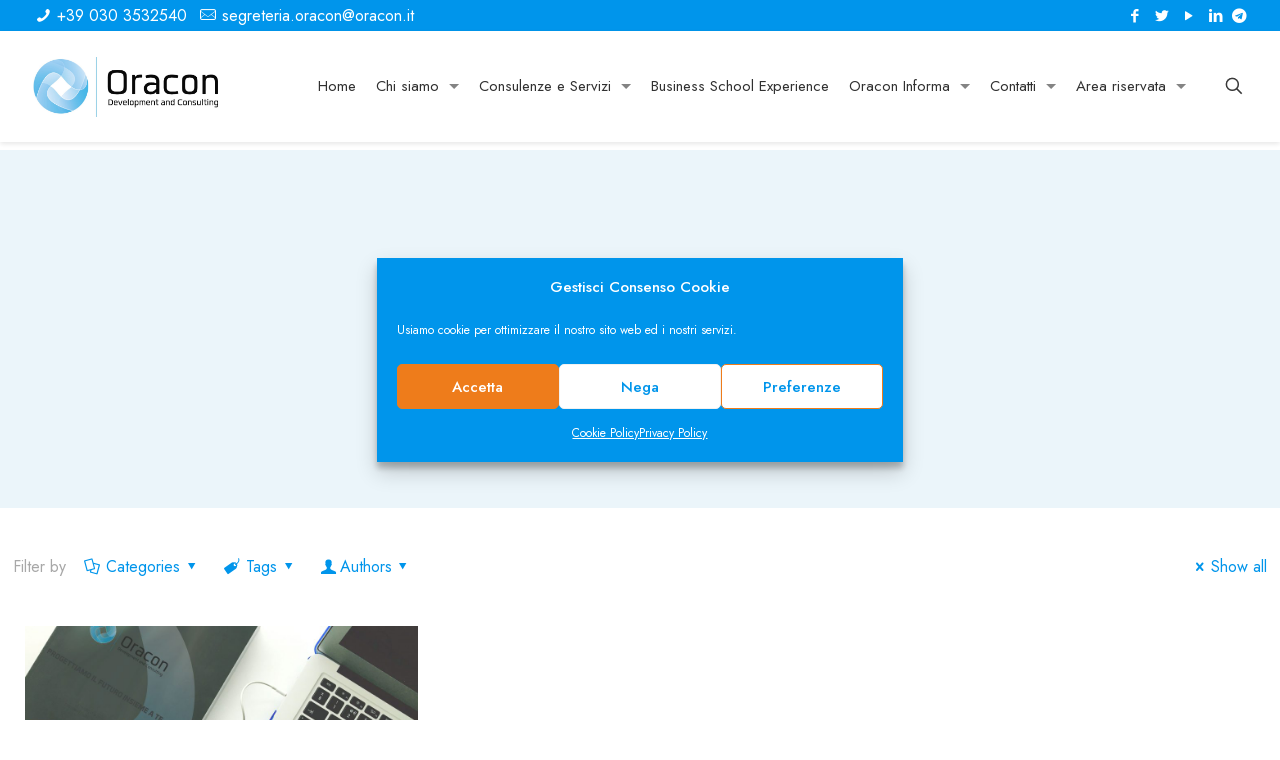

--- FILE ---
content_type: text/html; charset=UTF-8
request_url: https://www.oracon.it/blog/tag/intrastat-2018/
body_size: 40563
content:
<!DOCTYPE html>
<html lang="it-IT" class="no-js " itemscope itemtype="https://schema.org/WebPage" >

<head>

<meta charset="UTF-8" />
<meta name='robots' content='noindex, follow' />
<meta name="format-detection" content="telephone=no">
<meta name="viewport" content="width=device-width, initial-scale=1, maximum-scale=1" />
<link rel="shortcut icon" href="https://www.oracon.it/wp-content/uploads/2021/08/oracon-favicon.png" type="image/x-icon" />

	<!-- This site is optimized with the Yoast SEO plugin v23.1 - https://yoast.com/wordpress/plugins/seo/ -->
	<title>Intrastat 2018 Archivi - Oracon</title>
	<meta property="og:locale" content="it_IT" />
	<meta property="og:type" content="article" />
	<meta property="og:title" content="Intrastat 2018 Archivi - Oracon" />
	<meta property="og:url" content="https://www.oracon.it/blog/tag/intrastat-2018/" />
	<meta property="og:site_name" content="Oracon" />
	<meta name="twitter:card" content="summary_large_image" />
	<script type="application/ld+json" class="yoast-schema-graph">{"@context":"https://schema.org","@graph":[{"@type":"CollectionPage","@id":"https://www.oracon.it/blog/tag/intrastat-2018/","url":"https://www.oracon.it/blog/tag/intrastat-2018/","name":"Intrastat 2018 Archivi - Oracon","isPartOf":{"@id":"https://www.oracon.it/#website"},"primaryImageOfPage":{"@id":"https://www.oracon.it/blog/tag/intrastat-2018/#primaryimage"},"image":{"@id":"https://www.oracon.it/blog/tag/intrastat-2018/#primaryimage"},"thumbnailUrl":"https://www.oracon.it/wp-content/uploads/2017/03/blog_oracon-circolari.jpg","breadcrumb":{"@id":"https://www.oracon.it/blog/tag/intrastat-2018/#breadcrumb"},"inLanguage":"it-IT"},{"@type":"ImageObject","inLanguage":"it-IT","@id":"https://www.oracon.it/blog/tag/intrastat-2018/#primaryimage","url":"https://www.oracon.it/wp-content/uploads/2017/03/blog_oracon-circolari.jpg","contentUrl":"https://www.oracon.it/wp-content/uploads/2017/03/blog_oracon-circolari.jpg","width":2000,"height":1500,"caption":"circolare scadenze"},{"@type":"BreadcrumbList","@id":"https://www.oracon.it/blog/tag/intrastat-2018/#breadcrumb","itemListElement":[{"@type":"ListItem","position":1,"name":"Home","item":"https://www.oracon.it/"},{"@type":"ListItem","position":2,"name":"Intrastat 2018"}]},{"@type":"WebSite","@id":"https://www.oracon.it/#website","url":"https://www.oracon.it/","name":"Oracon","description":"","potentialAction":[{"@type":"SearchAction","target":{"@type":"EntryPoint","urlTemplate":"https://www.oracon.it/?s={search_term_string}"},"query-input":"required name=search_term_string"}],"inLanguage":"it-IT"}]}</script>
	<!-- / Yoast SEO plugin. -->


<script type='application/javascript'  id='pys-version-script'>console.log('PixelYourSite Free version 11.1.3');</script>
<link rel='dns-prefetch' href='//fonts.googleapis.com' />
<link rel="alternate" type="application/rss+xml" title="Oracon &raquo; Feed" href="https://www.oracon.it/feed/" />
<link rel="alternate" type="application/rss+xml" title="Oracon &raquo; Feed dei commenti" href="https://www.oracon.it/comments/feed/" />
<link rel="alternate" type="application/rss+xml" title="Oracon &raquo; Intrastat 2018 Feed del tag" href="https://www.oracon.it/blog/tag/intrastat-2018/feed/" />
<style type="text/css">.brave_popup{display:none}</style><script> var brave_popup_data = {}; var bravepop_emailValidation=false; var brave_popup_videos = {};  var brave_popup_formData = {};var brave_popup_adminUser = false; var brave_popup_pageInfo = {"type":"tag","pageID":"","singleType":""};  var bravepop_emailSuggestions={};</script><style id='wp-img-auto-sizes-contain-inline-css' type='text/css'>
img:is([sizes=auto i],[sizes^="auto," i]){contain-intrinsic-size:3000px 1500px}
/*# sourceURL=wp-img-auto-sizes-contain-inline-css */
</style>
<link rel='stylesheet' id='embed-pdf-viewer-css' href='https://www.oracon.it/wp-content/plugins/embed-pdf-viewer/css/embed-pdf-viewer.css?ver=6.9' type='text/css' media='screen' />
<link rel='stylesheet' id='sdm-styles-css' href='https://www.oracon.it/wp-content/plugins/simple-download-monitor/css/sdm_wp_styles.css?ver=6.9' type='text/css' media='all' />
<style id='wp-emoji-styles-inline-css' type='text/css'>

	img.wp-smiley, img.emoji {
		display: inline !important;
		border: none !important;
		box-shadow: none !important;
		height: 1em !important;
		width: 1em !important;
		margin: 0 0.07em !important;
		vertical-align: -0.1em !important;
		background: none !important;
		padding: 0 !important;
	}
/*# sourceURL=wp-emoji-styles-inline-css */
</style>
<link rel='stylesheet' id='wp-block-library-css' href='https://www.oracon.it/wp-includes/css/dist/block-library/style.min.css?ver=6.9' type='text/css' media='all' />
<style id='wp-block-image-inline-css' type='text/css'>
.wp-block-image>a,.wp-block-image>figure>a{display:inline-block}.wp-block-image img{box-sizing:border-box;height:auto;max-width:100%;vertical-align:bottom}@media not (prefers-reduced-motion){.wp-block-image img.hide{visibility:hidden}.wp-block-image img.show{animation:show-content-image .4s}}.wp-block-image[style*=border-radius] img,.wp-block-image[style*=border-radius]>a{border-radius:inherit}.wp-block-image.has-custom-border img{box-sizing:border-box}.wp-block-image.aligncenter{text-align:center}.wp-block-image.alignfull>a,.wp-block-image.alignwide>a{width:100%}.wp-block-image.alignfull img,.wp-block-image.alignwide img{height:auto;width:100%}.wp-block-image .aligncenter,.wp-block-image .alignleft,.wp-block-image .alignright,.wp-block-image.aligncenter,.wp-block-image.alignleft,.wp-block-image.alignright{display:table}.wp-block-image .aligncenter>figcaption,.wp-block-image .alignleft>figcaption,.wp-block-image .alignright>figcaption,.wp-block-image.aligncenter>figcaption,.wp-block-image.alignleft>figcaption,.wp-block-image.alignright>figcaption{caption-side:bottom;display:table-caption}.wp-block-image .alignleft{float:left;margin:.5em 1em .5em 0}.wp-block-image .alignright{float:right;margin:.5em 0 .5em 1em}.wp-block-image .aligncenter{margin-left:auto;margin-right:auto}.wp-block-image :where(figcaption){margin-bottom:1em;margin-top:.5em}.wp-block-image.is-style-circle-mask img{border-radius:9999px}@supports ((-webkit-mask-image:none) or (mask-image:none)) or (-webkit-mask-image:none){.wp-block-image.is-style-circle-mask img{border-radius:0;-webkit-mask-image:url('data:image/svg+xml;utf8,<svg viewBox="0 0 100 100" xmlns="http://www.w3.org/2000/svg"><circle cx="50" cy="50" r="50"/></svg>');mask-image:url('data:image/svg+xml;utf8,<svg viewBox="0 0 100 100" xmlns="http://www.w3.org/2000/svg"><circle cx="50" cy="50" r="50"/></svg>');mask-mode:alpha;-webkit-mask-position:center;mask-position:center;-webkit-mask-repeat:no-repeat;mask-repeat:no-repeat;-webkit-mask-size:contain;mask-size:contain}}:root :where(.wp-block-image.is-style-rounded img,.wp-block-image .is-style-rounded img){border-radius:9999px}.wp-block-image figure{margin:0}.wp-lightbox-container{display:flex;flex-direction:column;position:relative}.wp-lightbox-container img{cursor:zoom-in}.wp-lightbox-container img:hover+button{opacity:1}.wp-lightbox-container button{align-items:center;backdrop-filter:blur(16px) saturate(180%);background-color:#5a5a5a40;border:none;border-radius:4px;cursor:zoom-in;display:flex;height:20px;justify-content:center;opacity:0;padding:0;position:absolute;right:16px;text-align:center;top:16px;width:20px;z-index:100}@media not (prefers-reduced-motion){.wp-lightbox-container button{transition:opacity .2s ease}}.wp-lightbox-container button:focus-visible{outline:3px auto #5a5a5a40;outline:3px auto -webkit-focus-ring-color;outline-offset:3px}.wp-lightbox-container button:hover{cursor:pointer;opacity:1}.wp-lightbox-container button:focus{opacity:1}.wp-lightbox-container button:focus,.wp-lightbox-container button:hover,.wp-lightbox-container button:not(:hover):not(:active):not(.has-background){background-color:#5a5a5a40;border:none}.wp-lightbox-overlay{box-sizing:border-box;cursor:zoom-out;height:100vh;left:0;overflow:hidden;position:fixed;top:0;visibility:hidden;width:100%;z-index:100000}.wp-lightbox-overlay .close-button{align-items:center;cursor:pointer;display:flex;justify-content:center;min-height:40px;min-width:40px;padding:0;position:absolute;right:calc(env(safe-area-inset-right) + 16px);top:calc(env(safe-area-inset-top) + 16px);z-index:5000000}.wp-lightbox-overlay .close-button:focus,.wp-lightbox-overlay .close-button:hover,.wp-lightbox-overlay .close-button:not(:hover):not(:active):not(.has-background){background:none;border:none}.wp-lightbox-overlay .lightbox-image-container{height:var(--wp--lightbox-container-height);left:50%;overflow:hidden;position:absolute;top:50%;transform:translate(-50%,-50%);transform-origin:top left;width:var(--wp--lightbox-container-width);z-index:9999999999}.wp-lightbox-overlay .wp-block-image{align-items:center;box-sizing:border-box;display:flex;height:100%;justify-content:center;margin:0;position:relative;transform-origin:0 0;width:100%;z-index:3000000}.wp-lightbox-overlay .wp-block-image img{height:var(--wp--lightbox-image-height);min-height:var(--wp--lightbox-image-height);min-width:var(--wp--lightbox-image-width);width:var(--wp--lightbox-image-width)}.wp-lightbox-overlay .wp-block-image figcaption{display:none}.wp-lightbox-overlay button{background:none;border:none}.wp-lightbox-overlay .scrim{background-color:#fff;height:100%;opacity:.9;position:absolute;width:100%;z-index:2000000}.wp-lightbox-overlay.active{visibility:visible}@media not (prefers-reduced-motion){.wp-lightbox-overlay.active{animation:turn-on-visibility .25s both}.wp-lightbox-overlay.active img{animation:turn-on-visibility .35s both}.wp-lightbox-overlay.show-closing-animation:not(.active){animation:turn-off-visibility .35s both}.wp-lightbox-overlay.show-closing-animation:not(.active) img{animation:turn-off-visibility .25s both}.wp-lightbox-overlay.zoom.active{animation:none;opacity:1;visibility:visible}.wp-lightbox-overlay.zoom.active .lightbox-image-container{animation:lightbox-zoom-in .4s}.wp-lightbox-overlay.zoom.active .lightbox-image-container img{animation:none}.wp-lightbox-overlay.zoom.active .scrim{animation:turn-on-visibility .4s forwards}.wp-lightbox-overlay.zoom.show-closing-animation:not(.active){animation:none}.wp-lightbox-overlay.zoom.show-closing-animation:not(.active) .lightbox-image-container{animation:lightbox-zoom-out .4s}.wp-lightbox-overlay.zoom.show-closing-animation:not(.active) .lightbox-image-container img{animation:none}.wp-lightbox-overlay.zoom.show-closing-animation:not(.active) .scrim{animation:turn-off-visibility .4s forwards}}@keyframes show-content-image{0%{visibility:hidden}99%{visibility:hidden}to{visibility:visible}}@keyframes turn-on-visibility{0%{opacity:0}to{opacity:1}}@keyframes turn-off-visibility{0%{opacity:1;visibility:visible}99%{opacity:0;visibility:visible}to{opacity:0;visibility:hidden}}@keyframes lightbox-zoom-in{0%{transform:translate(calc((-100vw + var(--wp--lightbox-scrollbar-width))/2 + var(--wp--lightbox-initial-left-position)),calc(-50vh + var(--wp--lightbox-initial-top-position))) scale(var(--wp--lightbox-scale))}to{transform:translate(-50%,-50%) scale(1)}}@keyframes lightbox-zoom-out{0%{transform:translate(-50%,-50%) scale(1);visibility:visible}99%{visibility:visible}to{transform:translate(calc((-100vw + var(--wp--lightbox-scrollbar-width))/2 + var(--wp--lightbox-initial-left-position)),calc(-50vh + var(--wp--lightbox-initial-top-position))) scale(var(--wp--lightbox-scale));visibility:hidden}}
/*# sourceURL=https://www.oracon.it/wp-includes/blocks/image/style.min.css */
</style>
<style id='wp-block-latest-posts-inline-css' type='text/css'>
.wp-block-latest-posts{box-sizing:border-box}.wp-block-latest-posts.alignleft{margin-right:2em}.wp-block-latest-posts.alignright{margin-left:2em}.wp-block-latest-posts.wp-block-latest-posts__list{list-style:none}.wp-block-latest-posts.wp-block-latest-posts__list li{clear:both;overflow-wrap:break-word}.wp-block-latest-posts.is-grid{display:flex;flex-wrap:wrap}.wp-block-latest-posts.is-grid li{margin:0 1.25em 1.25em 0;width:100%}@media (min-width:600px){.wp-block-latest-posts.columns-2 li{width:calc(50% - .625em)}.wp-block-latest-posts.columns-2 li:nth-child(2n){margin-right:0}.wp-block-latest-posts.columns-3 li{width:calc(33.33333% - .83333em)}.wp-block-latest-posts.columns-3 li:nth-child(3n){margin-right:0}.wp-block-latest-posts.columns-4 li{width:calc(25% - .9375em)}.wp-block-latest-posts.columns-4 li:nth-child(4n){margin-right:0}.wp-block-latest-posts.columns-5 li{width:calc(20% - 1em)}.wp-block-latest-posts.columns-5 li:nth-child(5n){margin-right:0}.wp-block-latest-posts.columns-6 li{width:calc(16.66667% - 1.04167em)}.wp-block-latest-posts.columns-6 li:nth-child(6n){margin-right:0}}:root :where(.wp-block-latest-posts.is-grid){padding:0}:root :where(.wp-block-latest-posts.wp-block-latest-posts__list){padding-left:0}.wp-block-latest-posts__post-author,.wp-block-latest-posts__post-date{display:block;font-size:.8125em}.wp-block-latest-posts__post-excerpt,.wp-block-latest-posts__post-full-content{margin-bottom:1em;margin-top:.5em}.wp-block-latest-posts__featured-image a{display:inline-block}.wp-block-latest-posts__featured-image img{height:auto;max-width:100%;width:auto}.wp-block-latest-posts__featured-image.alignleft{float:left;margin-right:1em}.wp-block-latest-posts__featured-image.alignright{float:right;margin-left:1em}.wp-block-latest-posts__featured-image.aligncenter{margin-bottom:1em;text-align:center}
/*# sourceURL=https://www.oracon.it/wp-includes/blocks/latest-posts/style.min.css */
</style>
<style id='wp-block-paragraph-inline-css' type='text/css'>
.is-small-text{font-size:.875em}.is-regular-text{font-size:1em}.is-large-text{font-size:2.25em}.is-larger-text{font-size:3em}.has-drop-cap:not(:focus):first-letter{float:left;font-size:8.4em;font-style:normal;font-weight:100;line-height:.68;margin:.05em .1em 0 0;text-transform:uppercase}body.rtl .has-drop-cap:not(:focus):first-letter{float:none;margin-left:.1em}p.has-drop-cap.has-background{overflow:hidden}:root :where(p.has-background){padding:1.25em 2.375em}:where(p.has-text-color:not(.has-link-color)) a{color:inherit}p.has-text-align-left[style*="writing-mode:vertical-lr"],p.has-text-align-right[style*="writing-mode:vertical-rl"]{rotate:180deg}
/*# sourceURL=https://www.oracon.it/wp-includes/blocks/paragraph/style.min.css */
</style>
<style id='wp-block-spacer-inline-css' type='text/css'>
.wp-block-spacer{clear:both}
/*# sourceURL=https://www.oracon.it/wp-includes/blocks/spacer/style.min.css */
</style>
<style id='global-styles-inline-css' type='text/css'>
:root{--wp--preset--aspect-ratio--square: 1;--wp--preset--aspect-ratio--4-3: 4/3;--wp--preset--aspect-ratio--3-4: 3/4;--wp--preset--aspect-ratio--3-2: 3/2;--wp--preset--aspect-ratio--2-3: 2/3;--wp--preset--aspect-ratio--16-9: 16/9;--wp--preset--aspect-ratio--9-16: 9/16;--wp--preset--color--black: #000000;--wp--preset--color--cyan-bluish-gray: #abb8c3;--wp--preset--color--white: #ffffff;--wp--preset--color--pale-pink: #f78da7;--wp--preset--color--vivid-red: #cf2e2e;--wp--preset--color--luminous-vivid-orange: #ff6900;--wp--preset--color--luminous-vivid-amber: #fcb900;--wp--preset--color--light-green-cyan: #7bdcb5;--wp--preset--color--vivid-green-cyan: #00d084;--wp--preset--color--pale-cyan-blue: #8ed1fc;--wp--preset--color--vivid-cyan-blue: #0693e3;--wp--preset--color--vivid-purple: #9b51e0;--wp--preset--gradient--vivid-cyan-blue-to-vivid-purple: linear-gradient(135deg,rgb(6,147,227) 0%,rgb(155,81,224) 100%);--wp--preset--gradient--light-green-cyan-to-vivid-green-cyan: linear-gradient(135deg,rgb(122,220,180) 0%,rgb(0,208,130) 100%);--wp--preset--gradient--luminous-vivid-amber-to-luminous-vivid-orange: linear-gradient(135deg,rgb(252,185,0) 0%,rgb(255,105,0) 100%);--wp--preset--gradient--luminous-vivid-orange-to-vivid-red: linear-gradient(135deg,rgb(255,105,0) 0%,rgb(207,46,46) 100%);--wp--preset--gradient--very-light-gray-to-cyan-bluish-gray: linear-gradient(135deg,rgb(238,238,238) 0%,rgb(169,184,195) 100%);--wp--preset--gradient--cool-to-warm-spectrum: linear-gradient(135deg,rgb(74,234,220) 0%,rgb(151,120,209) 20%,rgb(207,42,186) 40%,rgb(238,44,130) 60%,rgb(251,105,98) 80%,rgb(254,248,76) 100%);--wp--preset--gradient--blush-light-purple: linear-gradient(135deg,rgb(255,206,236) 0%,rgb(152,150,240) 100%);--wp--preset--gradient--blush-bordeaux: linear-gradient(135deg,rgb(254,205,165) 0%,rgb(254,45,45) 50%,rgb(107,0,62) 100%);--wp--preset--gradient--luminous-dusk: linear-gradient(135deg,rgb(255,203,112) 0%,rgb(199,81,192) 50%,rgb(65,88,208) 100%);--wp--preset--gradient--pale-ocean: linear-gradient(135deg,rgb(255,245,203) 0%,rgb(182,227,212) 50%,rgb(51,167,181) 100%);--wp--preset--gradient--electric-grass: linear-gradient(135deg,rgb(202,248,128) 0%,rgb(113,206,126) 100%);--wp--preset--gradient--midnight: linear-gradient(135deg,rgb(2,3,129) 0%,rgb(40,116,252) 100%);--wp--preset--font-size--small: 13px;--wp--preset--font-size--medium: 20px;--wp--preset--font-size--large: 36px;--wp--preset--font-size--x-large: 42px;--wp--preset--spacing--20: 0.44rem;--wp--preset--spacing--30: 0.67rem;--wp--preset--spacing--40: 1rem;--wp--preset--spacing--50: 1.5rem;--wp--preset--spacing--60: 2.25rem;--wp--preset--spacing--70: 3.38rem;--wp--preset--spacing--80: 5.06rem;--wp--preset--shadow--natural: 6px 6px 9px rgba(0, 0, 0, 0.2);--wp--preset--shadow--deep: 12px 12px 50px rgba(0, 0, 0, 0.4);--wp--preset--shadow--sharp: 6px 6px 0px rgba(0, 0, 0, 0.2);--wp--preset--shadow--outlined: 6px 6px 0px -3px rgb(255, 255, 255), 6px 6px rgb(0, 0, 0);--wp--preset--shadow--crisp: 6px 6px 0px rgb(0, 0, 0);}:where(.is-layout-flex){gap: 0.5em;}:where(.is-layout-grid){gap: 0.5em;}body .is-layout-flex{display: flex;}.is-layout-flex{flex-wrap: wrap;align-items: center;}.is-layout-flex > :is(*, div){margin: 0;}body .is-layout-grid{display: grid;}.is-layout-grid > :is(*, div){margin: 0;}:where(.wp-block-columns.is-layout-flex){gap: 2em;}:where(.wp-block-columns.is-layout-grid){gap: 2em;}:where(.wp-block-post-template.is-layout-flex){gap: 1.25em;}:where(.wp-block-post-template.is-layout-grid){gap: 1.25em;}.has-black-color{color: var(--wp--preset--color--black) !important;}.has-cyan-bluish-gray-color{color: var(--wp--preset--color--cyan-bluish-gray) !important;}.has-white-color{color: var(--wp--preset--color--white) !important;}.has-pale-pink-color{color: var(--wp--preset--color--pale-pink) !important;}.has-vivid-red-color{color: var(--wp--preset--color--vivid-red) !important;}.has-luminous-vivid-orange-color{color: var(--wp--preset--color--luminous-vivid-orange) !important;}.has-luminous-vivid-amber-color{color: var(--wp--preset--color--luminous-vivid-amber) !important;}.has-light-green-cyan-color{color: var(--wp--preset--color--light-green-cyan) !important;}.has-vivid-green-cyan-color{color: var(--wp--preset--color--vivid-green-cyan) !important;}.has-pale-cyan-blue-color{color: var(--wp--preset--color--pale-cyan-blue) !important;}.has-vivid-cyan-blue-color{color: var(--wp--preset--color--vivid-cyan-blue) !important;}.has-vivid-purple-color{color: var(--wp--preset--color--vivid-purple) !important;}.has-black-background-color{background-color: var(--wp--preset--color--black) !important;}.has-cyan-bluish-gray-background-color{background-color: var(--wp--preset--color--cyan-bluish-gray) !important;}.has-white-background-color{background-color: var(--wp--preset--color--white) !important;}.has-pale-pink-background-color{background-color: var(--wp--preset--color--pale-pink) !important;}.has-vivid-red-background-color{background-color: var(--wp--preset--color--vivid-red) !important;}.has-luminous-vivid-orange-background-color{background-color: var(--wp--preset--color--luminous-vivid-orange) !important;}.has-luminous-vivid-amber-background-color{background-color: var(--wp--preset--color--luminous-vivid-amber) !important;}.has-light-green-cyan-background-color{background-color: var(--wp--preset--color--light-green-cyan) !important;}.has-vivid-green-cyan-background-color{background-color: var(--wp--preset--color--vivid-green-cyan) !important;}.has-pale-cyan-blue-background-color{background-color: var(--wp--preset--color--pale-cyan-blue) !important;}.has-vivid-cyan-blue-background-color{background-color: var(--wp--preset--color--vivid-cyan-blue) !important;}.has-vivid-purple-background-color{background-color: var(--wp--preset--color--vivid-purple) !important;}.has-black-border-color{border-color: var(--wp--preset--color--black) !important;}.has-cyan-bluish-gray-border-color{border-color: var(--wp--preset--color--cyan-bluish-gray) !important;}.has-white-border-color{border-color: var(--wp--preset--color--white) !important;}.has-pale-pink-border-color{border-color: var(--wp--preset--color--pale-pink) !important;}.has-vivid-red-border-color{border-color: var(--wp--preset--color--vivid-red) !important;}.has-luminous-vivid-orange-border-color{border-color: var(--wp--preset--color--luminous-vivid-orange) !important;}.has-luminous-vivid-amber-border-color{border-color: var(--wp--preset--color--luminous-vivid-amber) !important;}.has-light-green-cyan-border-color{border-color: var(--wp--preset--color--light-green-cyan) !important;}.has-vivid-green-cyan-border-color{border-color: var(--wp--preset--color--vivid-green-cyan) !important;}.has-pale-cyan-blue-border-color{border-color: var(--wp--preset--color--pale-cyan-blue) !important;}.has-vivid-cyan-blue-border-color{border-color: var(--wp--preset--color--vivid-cyan-blue) !important;}.has-vivid-purple-border-color{border-color: var(--wp--preset--color--vivid-purple) !important;}.has-vivid-cyan-blue-to-vivid-purple-gradient-background{background: var(--wp--preset--gradient--vivid-cyan-blue-to-vivid-purple) !important;}.has-light-green-cyan-to-vivid-green-cyan-gradient-background{background: var(--wp--preset--gradient--light-green-cyan-to-vivid-green-cyan) !important;}.has-luminous-vivid-amber-to-luminous-vivid-orange-gradient-background{background: var(--wp--preset--gradient--luminous-vivid-amber-to-luminous-vivid-orange) !important;}.has-luminous-vivid-orange-to-vivid-red-gradient-background{background: var(--wp--preset--gradient--luminous-vivid-orange-to-vivid-red) !important;}.has-very-light-gray-to-cyan-bluish-gray-gradient-background{background: var(--wp--preset--gradient--very-light-gray-to-cyan-bluish-gray) !important;}.has-cool-to-warm-spectrum-gradient-background{background: var(--wp--preset--gradient--cool-to-warm-spectrum) !important;}.has-blush-light-purple-gradient-background{background: var(--wp--preset--gradient--blush-light-purple) !important;}.has-blush-bordeaux-gradient-background{background: var(--wp--preset--gradient--blush-bordeaux) !important;}.has-luminous-dusk-gradient-background{background: var(--wp--preset--gradient--luminous-dusk) !important;}.has-pale-ocean-gradient-background{background: var(--wp--preset--gradient--pale-ocean) !important;}.has-electric-grass-gradient-background{background: var(--wp--preset--gradient--electric-grass) !important;}.has-midnight-gradient-background{background: var(--wp--preset--gradient--midnight) !important;}.has-small-font-size{font-size: var(--wp--preset--font-size--small) !important;}.has-medium-font-size{font-size: var(--wp--preset--font-size--medium) !important;}.has-large-font-size{font-size: var(--wp--preset--font-size--large) !important;}.has-x-large-font-size{font-size: var(--wp--preset--font-size--x-large) !important;}
/*# sourceURL=global-styles-inline-css */
</style>

<style id='classic-theme-styles-inline-css' type='text/css'>
/*! This file is auto-generated */
.wp-block-button__link{color:#fff;background-color:#32373c;border-radius:9999px;box-shadow:none;text-decoration:none;padding:calc(.667em + 2px) calc(1.333em + 2px);font-size:1.125em}.wp-block-file__button{background:#32373c;color:#fff;text-decoration:none}
/*# sourceURL=/wp-includes/css/classic-themes.min.css */
</style>
<link rel='stylesheet' id='contact-form-7-css' href='https://www.oracon.it/wp-content/plugins/contact-form-7/includes/css/styles.css?ver=5.5.4' type='text/css' media='all' />
<link rel='stylesheet' id='wpcf7-redirect-script-frontend-css' href='https://www.oracon.it/wp-content/plugins/wpcf7-redirect/build/css/wpcf7-redirect-frontend.min.css?ver=6.9' type='text/css' media='all' />
<link rel='stylesheet' id='cmplz-general-css' href='https://www.oracon.it/wp-content/plugins/complianz-gdpr/assets/css/cookieblocker.min.css?ver=6.0.6' type='text/css' media='all' />
<link rel='stylesheet' id='mfn-be-css' href='https://www.oracon.it/wp-content/themes/betheme/css/be.css?ver=25.1.9.1' type='text/css' media='all' />
<link rel='stylesheet' id='mfn-animations-css' href='https://www.oracon.it/wp-content/themes/betheme/assets/animations/animations.min.css?ver=25.1.9.1' type='text/css' media='all' />
<link rel='stylesheet' id='mfn-font-awesome-css' href='https://www.oracon.it/wp-content/themes/betheme/fonts/fontawesome/fontawesome.css?ver=25.1.9.1' type='text/css' media='all' />
<link rel='stylesheet' id='mfn-jplayer-css' href='https://www.oracon.it/wp-content/themes/betheme/assets/jplayer/css/jplayer.blue.monday.min.css?ver=25.1.9.1' type='text/css' media='all' />
<link rel='stylesheet' id='mfn-responsive-css' href='https://www.oracon.it/wp-content/themes/betheme/css/responsive.css?ver=25.1.9.1' type='text/css' media='all' />
<link rel='stylesheet' id='mfn-fonts-css' href='https://fonts.googleapis.com/css?family=Jost%3A1%2C300%2C400%2C400italic%2C500%2C600%2C700%2C700italic%7CRubik%3A1%2C300%2C400%2C400italic%2C500%2C600%2C700%2C700italic&#038;display=swap&#038;ver=6.9' type='text/css' media='all' />
<link rel='stylesheet' id='mfn-font-button-css' href='https://fonts.googleapis.com/css?family=Jost%3A400%2C600&#038;display=swap&#038;ver=6.9' type='text/css' media='all' />
<style id='mfn-dynamic-inline-css' type='text/css'>
html{background-color:#ffffff}#Wrapper,#Content,.mfn-popup .mfn-popup-content,.mfn-off-canvas-sidebar .mfn-off-canvas-content-wrapper,.mfn-cart-holder,.mfn-header-login,#Top_bar .search_wrapper,#Top_bar .top_bar_right .mfn-live-search-box,.column_livesearch .mfn-live-search-wrapper,.column_livesearch .mfn-live-search-box{background-color:#ffffff}body:not(.template-slider) #Header{min-height:0px}body.header-below:not(.template-slider) #Header{padding-top:0px}#Subheader{padding:150px 0 100px}#Footer .widgets_wrapper{padding:70px 0}body,button,span.date_label,.timeline_items li h3 span,input[type="submit"],input[type="reset"],input[type="button"],input[type="date"],input[type="text"],input[type="password"],input[type="tel"],input[type="email"],textarea,select,.offer_li .title h3{font-family:"Jost",Helvetica,Arial,sans-serif}#menu > ul > li > a,a.action_button,#overlay-menu ul li a{font-family:"Jost",Helvetica,Arial,sans-serif}#Subheader .title{font-family:"Jost",Helvetica,Arial,sans-serif}h1,h2,h3,h4,.text-logo #logo{font-family:"Rubik",Helvetica,Arial,sans-serif}h5,h6{font-family:"Rubik",Helvetica,Arial,sans-serif}blockquote{font-family:"Jost",Helvetica,Arial,sans-serif}.chart_box .chart .num,.counter .desc_wrapper .number-wrapper,.how_it_works .image .number,.pricing-box .plan-header .price,.quick_fact .number-wrapper,.woocommerce .product div.entry-summary .price{font-family:"Jost",Helvetica,Arial,sans-serif}body{font-size:16px;line-height:28px;font-weight:400;letter-spacing:0px}.big{font-size:18px;line-height:29px;font-weight:400;letter-spacing:0px}#menu > ul > li > a,a.action_button,#overlay-menu ul li a{font-size:16px;font-weight:400;letter-spacing:0px}#overlay-menu ul li a{line-height:24px}#Subheader .title{font-size:60px;line-height:70px;font-weight:400;letter-spacing:0px}h1,.text-logo #logo{font-size:60px;line-height:70px;font-weight:400;letter-spacing:0px}h2{font-size:36px;line-height:46px;font-weight:400;letter-spacing:0px}h3,.woocommerce ul.products li.product h3,.woocommerce #customer_login h2{font-size:32px;line-height:42px;font-weight:400;letter-spacing:0px}h4,.woocommerce .woocommerce-order-details__title,.woocommerce .wc-bacs-bank-details-heading,.woocommerce .woocommerce-customer-details h2{font-size:24px;line-height:34px;font-weight:600;letter-spacing:0px}h5{font-size:18px;line-height:29px;font-weight:600;letter-spacing:0px}h6{font-size:16px;line-height:25px;font-weight:500;letter-spacing:0px}#Intro .intro-title{font-size:70px;line-height:70px;font-weight:400;letter-spacing:0px}@media only screen and (min-width:768px) and (max-width:959px){body{font-size:14px;line-height:24px;letter-spacing:0px}.big{font-size:15px;line-height:25px;letter-spacing:0px}#menu > ul > li > a,a.action_button,#overlay-menu ul li a{font-size:14px;letter-spacing:0px}#overlay-menu ul li a{line-height:21px;letter-spacing:0px}#Subheader .title{font-size:51px;line-height:60px;letter-spacing:0px}h1,.text-logo #logo{font-size:51px;line-height:60px;letter-spacing:0px}h2{font-size:31px;line-height:39px;letter-spacing:0px}h3,.woocommerce ul.products li.product h3,.woocommerce #customer_login h2{font-size:27px;line-height:36px;letter-spacing:0px}h4,.woocommerce .woocommerce-order-details__title,.woocommerce .wc-bacs-bank-details-heading,.woocommerce .woocommerce-customer-details h2{font-size:20px;line-height:29px;letter-spacing:0px}h5{font-size:15px;line-height:25px;letter-spacing:0px}h6{font-size:14px;line-height:21px;letter-spacing:0px}#Intro .intro-title{font-size:60px;line-height:60px;letter-spacing:0px}blockquote{font-size:15px}.chart_box .chart .num{font-size:45px;line-height:45px}.counter .desc_wrapper .number-wrapper{font-size:45px;line-height:45px}.counter .desc_wrapper .title{font-size:14px;line-height:18px}.faq .question .title{font-size:14px}.fancy_heading .title{font-size:38px;line-height:38px}.offer .offer_li .desc_wrapper .title h3{font-size:32px;line-height:32px}.offer_thumb_ul li.offer_thumb_li .desc_wrapper .title h3{font-size:32px;line-height:32px}.pricing-box .plan-header h2{font-size:27px;line-height:27px}.pricing-box .plan-header .price > span{font-size:40px;line-height:40px}.pricing-box .plan-header .price sup.currency{font-size:18px;line-height:18px}.pricing-box .plan-header .price sup.period{font-size:14px;line-height:14px}.quick_fact .number{font-size:80px;line-height:80px}.trailer_box .desc h2{font-size:27px;line-height:27px}.widget > h3{font-size:17px;line-height:20px}}@media only screen and (min-width:480px) and (max-width:767px){body{font-size:13px;line-height:21px;letter-spacing:0px}.big{font-size:14px;line-height:22px;letter-spacing:0px}#menu > ul > li > a,a.action_button,#overlay-menu ul li a{font-size:13px;letter-spacing:0px}#overlay-menu ul li a{line-height:19.5px;letter-spacing:0px}#Subheader .title{font-size:45px;line-height:53px;letter-spacing:0px}h1,.text-logo #logo{font-size:45px;line-height:53px;letter-spacing:0px}h2{font-size:27px;line-height:35px;letter-spacing:0px}h3,.woocommerce ul.products li.product h3,.woocommerce #customer_login h2{font-size:24px;line-height:32px;letter-spacing:0px}h4,.woocommerce .woocommerce-order-details__title,.woocommerce .wc-bacs-bank-details-heading,.woocommerce .woocommerce-customer-details h2{font-size:18px;line-height:26px;letter-spacing:0px}h5{font-size:14px;line-height:22px;letter-spacing:0px}h6{font-size:13px;line-height:19px;letter-spacing:0px}#Intro .intro-title{font-size:53px;line-height:53px;letter-spacing:0px}blockquote{font-size:14px}.chart_box .chart .num{font-size:40px;line-height:40px}.counter .desc_wrapper .number-wrapper{font-size:40px;line-height:40px}.counter .desc_wrapper .title{font-size:13px;line-height:16px}.faq .question .title{font-size:13px}.fancy_heading .title{font-size:34px;line-height:34px}.offer .offer_li .desc_wrapper .title h3{font-size:28px;line-height:28px}.offer_thumb_ul li.offer_thumb_li .desc_wrapper .title h3{font-size:28px;line-height:28px}.pricing-box .plan-header h2{font-size:24px;line-height:24px}.pricing-box .plan-header .price > span{font-size:34px;line-height:34px}.pricing-box .plan-header .price sup.currency{font-size:16px;line-height:16px}.pricing-box .plan-header .price sup.period{font-size:13px;line-height:13px}.quick_fact .number{font-size:70px;line-height:70px}.trailer_box .desc h2{font-size:24px;line-height:24px}.widget > h3{font-size:16px;line-height:19px}}@media only screen and (max-width:479px){body{font-size:13px;line-height:19px;letter-spacing:0px}.big{font-size:13px;line-height:19px;letter-spacing:0px}#menu > ul > li > a,a.action_button,#overlay-menu ul li a{font-size:13px;letter-spacing:0px}#overlay-menu ul li a{line-height:19.5px;letter-spacing:0px}#Subheader .title{font-size:36px;line-height:42px;letter-spacing:0px}h1,.text-logo #logo{font-size:36px;line-height:42px;letter-spacing:0px}h2{font-size:22px;line-height:28px;letter-spacing:0px}h3,.woocommerce ul.products li.product h3,.woocommerce #customer_login h2{font-size:19px;line-height:25px;letter-spacing:0px}h4,.woocommerce .woocommerce-order-details__title,.woocommerce .wc-bacs-bank-details-heading,.woocommerce .woocommerce-customer-details h2{font-size:14px;line-height:20px;letter-spacing:0px}h5{font-size:13px;line-height:19px;letter-spacing:0px}h6{font-size:13px;line-height:19px;letter-spacing:0px}#Intro .intro-title{font-size:42px;line-height:42px;letter-spacing:0px}blockquote{font-size:13px}.chart_box .chart .num{font-size:35px;line-height:35px}.counter .desc_wrapper .number-wrapper{font-size:35px;line-height:35px}.counter .desc_wrapper .title{font-size:13px;line-height:26px}.faq .question .title{font-size:13px}.fancy_heading .title{font-size:30px;line-height:30px}.offer .offer_li .desc_wrapper .title h3{font-size:26px;line-height:26px}.offer_thumb_ul li.offer_thumb_li .desc_wrapper .title h3{font-size:26px;line-height:26px}.pricing-box .plan-header h2{font-size:21px;line-height:21px}.pricing-box .plan-header .price > span{font-size:32px;line-height:32px}.pricing-box .plan-header .price sup.currency{font-size:14px;line-height:14px}.pricing-box .plan-header .price sup.period{font-size:13px;line-height:13px}.quick_fact .number{font-size:60px;line-height:60px}.trailer_box .desc h2{font-size:21px;line-height:21px}.widget > h3{font-size:15px;line-height:18px}}.with_aside .sidebar.columns{width:23%}.with_aside .sections_group{width:77%}.aside_both .sidebar.columns{width:18%}.aside_both .sidebar.sidebar-1{margin-left:-82%}.aside_both .sections_group{width:64%;margin-left:18%}@media only screen and (min-width:1240px){#Wrapper,.with_aside .content_wrapper{max-width:1340px}.section_wrapper,.container{max-width:1320px}.layout-boxed.header-boxed #Top_bar.is-sticky{max-width:1340px}}@media only screen and (max-width:767px){.section_wrapper,.container,.four.columns .widget-area{max-width:480px !important}}.button-default .button,.button-flat .button,.button-round .button{background-color:#f7f7f7;color:#747474}.button-stroke .button{border-color:#f7f7f7;color:#747474}.button-stroke .button:hover{background-color:#f7f7f7;color:#fff}.button-default .button_theme,.button-default button,.button-default input[type="button"],.button-default input[type="reset"],.button-default input[type="submit"],.button-flat .button_theme,.button-flat button,.button-flat input[type="button"],.button-flat input[type="reset"],.button-flat input[type="submit"],.button-round .button_theme,.button-round button,.button-round input[type="button"],.button-round input[type="reset"],.button-round input[type="submit"],.woocommerce #respond input#submit,.woocommerce a.button:not(.default),.woocommerce button.button,.woocommerce input.button,.woocommerce #respond input#submit:hover,.woocommerce a.button:hover,.woocommerce button.button:hover,.woocommerce input.button:hover{color:#ffffff}.button-stroke .button_theme:hover,.button-stroke button:hover,.button-stroke input[type="submit"]:hover,.button-stroke input[type="reset"]:hover,.button-stroke input[type="button"]:hover,.button-stroke .woocommerce #respond input#submit:hover,.button-stroke .woocommerce a.button:not(.default):hover,.button-stroke .woocommerce button.button:hover,.button-stroke.woocommerce input.button:hover{color:#ffffff !important}.button-stroke .button_theme:hover .button_icon i{color:#ffffff !important}.button-default .single_add_to_cart_button,.button-flat .single_add_to_cart_button,.button-round .single_add_to_cart_button,.button-default .woocommerce .button:disabled,.button-flat .woocommerce .button:disabled,.button-round .woocommerce .button:disabled,.button-default .woocommerce .button.alt .button-flat .woocommerce .button.alt,.button-round .woocommerce .button.alt{color:#ffffff!important}.action_button,.action_button:hover{background-color:#000000;color:#ffffff}.button-stroke a.action_button{border-color:#000000}.button-stroke a.action_button:hover{background-color:#000000!important}.footer_button{color:#65666C!important;background-color:transparent;box-shadow:none!important}.footer_button:after{display:none!important}.button-custom .button,.button-custom .action_button,.button-custom .footer_button,.button-custom button,.button-custom button.button,.button-custom input[type="button"],.button-custom input[type="reset"],.button-custom input[type="submit"],.button-custom .woocommerce #respond input#submit,.button-custom .woocommerce a.button,.button-custom .woocommerce button.button,.button-custom .woocommerce input.button{font-family:Jost;font-size:16px;line-height:16px;font-weight:600;letter-spacing:0px;padding:16px 35px 16px 35px;border-width:0px;border-radius:50px}.button-custom .button{color:#ffffff;background-color:#40cbf1;border-color:transparent}.button-custom .button:hover{color:#ffffff;background-color:#1191b4;border-color:transparent}.button-custom .button_theme,.button-custom button,.button-custom input[type="button"],.button-custom input[type="reset"],.button-custom input[type="submit"],.button-custom .woocommerce #respond input#submit,.button-custom .woocommerce a.button:not(.default),.button-custom .woocommerce button.button,.button-custom .woocommerce input.button{color:#ffffff;background-color:#fa9214;border-color:transparent}.button-custom .button_theme:hover,.button-custom button:hover,.button-custom input[type="button"]:hover,.button-custom input[type="reset"]:hover,.button-custom input[type="submit"]:hover,.button-custom .woocommerce #respond input#submit:hover,.button-custom .woocommerce a.button:not(.default):hover,.button-custom .woocommerce button.button:hover,.button-custom .woocommerce input.button:hover{color:#ffffff;background-color:#ea8304;border-color:transparent}.button-custom .action_button{color:#ffffff;background-color:#40cbf1;border-color:transparent}.button-custom .action_button:hover{color:#ffffff;background-color:#1191b4;border-color:transparent}.button-custom .single_add_to_cart_button,.button-custom .woocommerce .button:disabled,.button-custom .woocommerce .button.alt{line-height:16px!important;padding:16px 35px 16px 35px!important;color:#ffffff!important;background-color:#fa9214!important}.button-custom .single_add_to_cart_button:hover,.button-custom .woocommerce .button:disabled:hover,.button-custom .woocommerce .button.alt:hover{color:#ffffff!important;background-color:#ea8304!important}#Top_bar #logo,.header-fixed #Top_bar #logo,.header-plain #Top_bar #logo,.header-transparent #Top_bar #logo{height:60px;line-height:60px;padding:25px 0}.logo-overflow #Top_bar:not(.is-sticky) .logo{height:110px}#Top_bar .menu > li > a{padding:25px 0}.menu-highlight:not(.header-creative) #Top_bar .menu > li > a{margin:30px 0}.header-plain:not(.menu-highlight) #Top_bar .menu > li > a span:not(.description){line-height:110px}.header-fixed #Top_bar .menu > li > a{padding:40px 0}@media only screen and (max-width:767px){.mobile-header-mini #Top_bar #logo{height:50px!important;line-height:50px!important;margin:5px 0}}.image_frame,.wp-caption{border-width:0px}.alert{border-radius:0px}#Top_bar .top_bar_right .top-bar-right-input input{width:200px}.mfn-live-search-box .mfn-live-search-list{max-height:300px}input[type="date"],input[type="email"],input[type="number"],input[type="password"],input[type="search"],input[type="tel"],input[type="text"],input[type="url"],select,textarea,.woocommerce .quantity input.qty{border-radius:5px}.select2-container--default .select2-selection--single,.select2-dropdown,.select2-container--default.select2-container--open .select2-selection--single{border-radius:5px}#Side_slide{right:-250px;width:250px}#Side_slide.left{left:-250px}.blog-teaser li .desc-wrapper .desc{background-position-y:-1px}@media only screen and ( max-width:767px ){body:not(.template-slider) #Header{min-height:50px}}@media only screen and (min-width:1240px){body:not(.header-simple) #Top_bar #menu{display:block!important}.tr-menu #Top_bar #menu{background:none!important}#Top_bar .menu > li > ul.mfn-megamenu > li{float:left}#Top_bar .menu > li > ul.mfn-megamenu > li.mfn-megamenu-cols-1{width:100%}#Top_bar .menu > li > ul.mfn-megamenu > li.mfn-megamenu-cols-2{width:50%}#Top_bar .menu > li > ul.mfn-megamenu > li.mfn-megamenu-cols-3{width:33.33%}#Top_bar .menu > li > ul.mfn-megamenu > li.mfn-megamenu-cols-4{width:25%}#Top_bar .menu > li > ul.mfn-megamenu > li.mfn-megamenu-cols-5{width:20%}#Top_bar .menu > li > ul.mfn-megamenu > li.mfn-megamenu-cols-6{width:16.66%}#Top_bar .menu > li > ul.mfn-megamenu > li > ul{display:block!important;position:inherit;left:auto;top:auto;border-width:0 1px 0 0}#Top_bar .menu > li > ul.mfn-megamenu > li:last-child > ul{border:0}#Top_bar .menu > li > ul.mfn-megamenu > li > ul li{width:auto}#Top_bar .menu > li > ul.mfn-megamenu a.mfn-megamenu-title{text-transform:uppercase;font-weight:400;background:none}#Top_bar .menu > li > ul.mfn-megamenu a .menu-arrow{display:none}.menuo-right #Top_bar .menu > li > ul.mfn-megamenu{left:0;width:98%!important;margin:0 1%;padding:20px 0}.menuo-right #Top_bar .menu > li > ul.mfn-megamenu-bg{box-sizing:border-box}#Top_bar .menu > li > ul.mfn-megamenu-bg{padding:20px 166px 20px 20px;background-repeat:no-repeat;background-position:right bottom}.rtl #Top_bar .menu > li > ul.mfn-megamenu-bg{padding-left:166px;padding-right:20px;background-position:left bottom}#Top_bar .menu > li > ul.mfn-megamenu-bg > li{background:none}#Top_bar .menu > li > ul.mfn-megamenu-bg > li a{border:none}#Top_bar .menu > li > ul.mfn-megamenu-bg > li > ul{background:none!important;-webkit-box-shadow:0 0 0 0;-moz-box-shadow:0 0 0 0;box-shadow:0 0 0 0}.mm-vertical #Top_bar .container{position:relative}.mm-vertical #Top_bar .top_bar_left{position:static}.mm-vertical #Top_bar .menu > li ul{box-shadow:0 0 0 0 transparent!important;background-image:none}.mm-vertical #Top_bar .menu > li > ul.mfn-megamenu{padding:20px 0}.mm-vertical.header-plain #Top_bar .menu > li > ul.mfn-megamenu{width:100%!important;margin:0}.mm-vertical #Top_bar .menu > li > ul.mfn-megamenu > li{display:table-cell;float:none!important;width:10%;padding:0 15px;border-right:1px solid rgba(0,0,0,0.05)}.mm-vertical #Top_bar .menu > li > ul.mfn-megamenu > li:last-child{border-right-width:0}.mm-vertical #Top_bar .menu > li > ul.mfn-megamenu > li.hide-border{border-right-width:0}.mm-vertical #Top_bar .menu > li > ul.mfn-megamenu > li a{border-bottom-width:0;padding:9px 15px;line-height:120%}.mm-vertical #Top_bar .menu > li > ul.mfn-megamenu a.mfn-megamenu-title{font-weight:700}.rtl .mm-vertical #Top_bar .menu > li > ul.mfn-megamenu > li:first-child{border-right-width:0}.rtl .mm-vertical #Top_bar .menu > li > ul.mfn-megamenu > li:last-child{border-right-width:1px}body.header-shop #Top_bar #menu{display:flex!important}.header-shop #Top_bar.is-sticky .top_bar_row_second{display:none}.header-plain:not(.menuo-right) #Header .top_bar_left{width:auto!important}.header-stack.header-center #Top_bar #menu{display:inline-block!important}.header-simple #Top_bar #menu{display:none;height:auto;width:300px;bottom:auto;top:100%;right:1px;position:absolute;margin:0}.header-simple #Header a.responsive-menu-toggle{display:block;right:10px}.header-simple #Top_bar #menu > ul{width:100%;float:left}.header-simple #Top_bar #menu ul li{width:100%;padding-bottom:0;border-right:0;position:relative}.header-simple #Top_bar #menu ul li a{padding:0 20px;margin:0;display:block;height:auto;line-height:normal;border:none}.header-simple #Top_bar #menu ul li a:after{display:none}.header-simple #Top_bar #menu ul li a span{border:none;line-height:44px;display:inline;padding:0}.header-simple #Top_bar #menu ul li.submenu .menu-toggle{display:block;position:absolute;right:0;top:0;width:44px;height:44px;line-height:44px;font-size:30px;font-weight:300;text-align:center;cursor:pointer;color:#444;opacity:0.33}.header-simple #Top_bar #menu ul li.submenu .menu-toggle:after{content:"+"}.header-simple #Top_bar #menu ul li.hover > .menu-toggle:after{content:"-"}.header-simple #Top_bar #menu ul li.hover a{border-bottom:0}.header-simple #Top_bar #menu ul.mfn-megamenu li .menu-toggle{display:none}.header-simple #Top_bar #menu ul li ul{position:relative!important;left:0!important;top:0;padding:0;margin:0!important;width:auto!important;background-image:none}.header-simple #Top_bar #menu ul li ul li{width:100%!important;display:block;padding:0}.header-simple #Top_bar #menu ul li ul li a{padding:0 20px 0 30px}.header-simple #Top_bar #menu ul li ul li a .menu-arrow{display:none}.header-simple #Top_bar #menu ul li ul li a span{padding:0}.header-simple #Top_bar #menu ul li ul li a span:after{display:none!important}.header-simple #Top_bar .menu > li > ul.mfn-megamenu a.mfn-megamenu-title{text-transform:uppercase;font-weight:400}.header-simple #Top_bar .menu > li > ul.mfn-megamenu > li > ul{display:block!important;position:inherit;left:auto;top:auto}.header-simple #Top_bar #menu ul li ul li ul{border-left:0!important;padding:0;top:0}.header-simple #Top_bar #menu ul li ul li ul li a{padding:0 20px 0 40px}.rtl.header-simple #Top_bar #menu{left:1px;right:auto}.rtl.header-simple #Top_bar a.responsive-menu-toggle{left:10px;right:auto}.rtl.header-simple #Top_bar #menu ul li.submenu .menu-toggle{left:0;right:auto}.rtl.header-simple #Top_bar #menu ul li ul{left:auto!important;right:0!important}.rtl.header-simple #Top_bar #menu ul li ul li a{padding:0 30px 0 20px}.rtl.header-simple #Top_bar #menu ul li ul li ul li a{padding:0 40px 0 20px}.menu-highlight #Top_bar .menu > li{margin:0 2px}.menu-highlight:not(.header-creative) #Top_bar .menu > li > a{padding:0;-webkit-border-radius:5px;border-radius:5px}.menu-highlight #Top_bar .menu > li > a:after{display:none}.menu-highlight #Top_bar .menu > li > a span:not(.description){line-height:50px}.menu-highlight #Top_bar .menu > li > a span.description{display:none}.menu-highlight.header-stack #Top_bar .menu > li > a{margin:10px 0!important}.menu-highlight.header-stack #Top_bar .menu > li > a span:not(.description){line-height:40px}.menu-highlight.header-simple #Top_bar #menu ul li,.menu-highlight.header-creative #Top_bar #menu ul li{margin:0}.menu-highlight.header-simple #Top_bar #menu ul li > a,.menu-highlight.header-creative #Top_bar #menu ul li > a{-webkit-border-radius:0;border-radius:0}.menu-highlight:not(.header-fixed):not(.header-simple) #Top_bar.is-sticky .menu > li > a{margin:10px 0!important;padding:5px 0!important}.menu-highlight:not(.header-fixed):not(.header-simple) #Top_bar.is-sticky .menu > li > a span{line-height:30px!important}.header-modern.menu-highlight.menuo-right .menu_wrapper{margin-right:20px}.menu-line-below #Top_bar .menu > li > a:after{top:auto;bottom:-4px}.menu-line-below #Top_bar.is-sticky .menu > li > a:after{top:auto;bottom:-4px}.menu-line-below-80 #Top_bar:not(.is-sticky) .menu > li > a:after{height:4px;left:10%;top:50%;margin-top:20px;width:80%}.menu-line-below-80-1 #Top_bar:not(.is-sticky) .menu > li > a:after{height:1px;left:10%;top:50%;margin-top:20px;width:80%}.menu-link-color #Top_bar .menu > li > a:after{display:none!important}.menu-arrow-top #Top_bar .menu > li > a:after{background:none repeat scroll 0 0 rgba(0,0,0,0)!important;border-color:#ccc transparent transparent;border-style:solid;border-width:7px 7px 0;display:block;height:0;left:50%;margin-left:-7px;top:0!important;width:0}.menu-arrow-top #Top_bar.is-sticky .menu > li > a:after{top:0!important}.menu-arrow-bottom #Top_bar .menu > li > a:after{background:none!important;border-color:transparent transparent #ccc;border-style:solid;border-width:0 7px 7px;display:block;height:0;left:50%;margin-left:-7px;top:auto;bottom:0;width:0}.menu-arrow-bottom #Top_bar.is-sticky .menu > li > a:after{top:auto;bottom:0}.menuo-no-borders #Top_bar .menu > li > a span{border-width:0!important}.menuo-no-borders #Header_creative #Top_bar .menu > li > a span{border-bottom-width:0}.menuo-no-borders.header-plain #Top_bar a#header_cart,.menuo-no-borders.header-plain #Top_bar a#search_button,.menuo-no-borders.header-plain #Top_bar .wpml-languages,.menuo-no-borders.header-plain #Top_bar a.action_button{border-width:0}.menuo-right #Top_bar .menu_wrapper{float:right}.menuo-right.header-stack:not(.header-center) #Top_bar .menu_wrapper{margin-right:150px}body.header-creative{padding-left:50px}body.header-creative.header-open{padding-left:250px}body.error404,body.under-construction,body.template-blank,body.under-construction.header-rtl.header-creative.header-open{padding-left:0!important;padding-right:0!important}.header-creative.footer-fixed #Footer,.header-creative.footer-sliding #Footer,.header-creative.footer-stick #Footer.is-sticky{box-sizing:border-box;padding-left:50px}.header-open.footer-fixed #Footer,.header-open.footer-sliding #Footer,.header-creative.footer-stick #Footer.is-sticky{padding-left:250px}.header-rtl.header-creative.footer-fixed #Footer,.header-rtl.header-creative.footer-sliding #Footer,.header-rtl.header-creative.footer-stick #Footer.is-sticky{padding-left:0;padding-right:50px}.header-rtl.header-open.footer-fixed #Footer,.header-rtl.header-open.footer-sliding #Footer,.header-rtl.header-creative.footer-stick #Footer.is-sticky{padding-right:250px}#Header_creative{background-color:#fff;position:fixed;width:250px;height:100%;left:-200px;top:0;z-index:9002;-webkit-box-shadow:2px 0 4px 2px rgba(0,0,0,.15);box-shadow:2px 0 4px 2px rgba(0,0,0,.15)}#Header_creative .container{width:100%}#Header_creative .creative-wrapper{opacity:0;margin-right:50px}#Header_creative a.creative-menu-toggle{display:block;width:34px;height:34px;line-height:34px;font-size:22px;text-align:center;position:absolute;top:10px;right:8px;border-radius:3px}.admin-bar #Header_creative a.creative-menu-toggle{top:42px}#Header_creative #Top_bar{position:static;width:100%}#Header_creative #Top_bar .top_bar_left{width:100%!important;float:none}#Header_creative #Top_bar .logo{float:none;text-align:center;margin:15px 0}#Header_creative #Top_bar #menu{background-color:transparent}#Header_creative #Top_bar .menu_wrapper{float:none;margin:0 0 30px}#Header_creative #Top_bar .menu > li{width:100%;float:none;position:relative}#Header_creative #Top_bar .menu > li > a{padding:0;text-align:center}#Header_creative #Top_bar .menu > li > a:after{display:none}#Header_creative #Top_bar .menu > li > a span{border-right:0;border-bottom-width:1px;line-height:38px}#Header_creative #Top_bar .menu li ul{left:100%;right:auto;top:0;box-shadow:2px 2px 2px 0 rgba(0,0,0,0.03);-webkit-box-shadow:2px 2px 2px 0 rgba(0,0,0,0.03)}#Header_creative #Top_bar .menu > li > ul.mfn-megamenu{margin:0;width:700px!important}#Header_creative #Top_bar .menu > li > ul.mfn-megamenu > li > ul{left:0}#Header_creative #Top_bar .menu li ul li a{padding-top:9px;padding-bottom:8px}#Header_creative #Top_bar .menu li ul li ul{top:0}#Header_creative #Top_bar .menu > li > a span.description{display:block;font-size:13px;line-height:28px!important;clear:both}#Header_creative #Top_bar .top_bar_right{width:100%!important;float:left;height:auto;margin-bottom:35px;text-align:center;padding:0 20px;top:0;-webkit-box-sizing:border-box;-moz-box-sizing:border-box;box-sizing:border-box}#Header_creative #Top_bar .top_bar_right:before{content:none}#Header_creative #Top_bar .top_bar_right .top_bar_right_wrapper{flex-wrap:wrap;justify-content:center}#Header_creative #Top_bar .top_bar_right .top-bar-right-icon,#Header_creative #Top_bar .top_bar_right .wpml-languages,#Header_creative #Top_bar .top_bar_right .top-bar-right-button,#Header_creative #Top_bar .top_bar_right .top-bar-right-input{min-height:30px;margin:5px}#Header_creative #Top_bar .search_wrapper{left:100%;top:auto}#Header_creative #Top_bar .banner_wrapper{display:block;text-align:center}#Header_creative #Top_bar .banner_wrapper img{max-width:100%;height:auto;display:inline-block}#Header_creative #Action_bar{display:none;position:absolute;bottom:0;top:auto;clear:both;padding:0 20px;box-sizing:border-box}#Header_creative #Action_bar .contact_details{width:100%;text-align:center;margin-bottom:20px}#Header_creative #Action_bar .contact_details li{padding:0}#Header_creative #Action_bar .social{float:none;text-align:center;padding:5px 0 15px}#Header_creative #Action_bar .social li{margin-bottom:2px}#Header_creative #Action_bar .social-menu{float:none;text-align:center}#Header_creative #Action_bar .social-menu li{border-color:rgba(0,0,0,.1)}#Header_creative .social li a{color:rgba(0,0,0,.5)}#Header_creative .social li a:hover{color:#000}#Header_creative .creative-social{position:absolute;bottom:10px;right:0;width:50px}#Header_creative .creative-social li{display:block;float:none;width:100%;text-align:center;margin-bottom:5px}.header-creative .fixed-nav.fixed-nav-prev{margin-left:50px}.header-creative.header-open .fixed-nav.fixed-nav-prev{margin-left:250px}.menuo-last #Header_creative #Top_bar .menu li.last ul{top:auto;bottom:0}.header-open #Header_creative{left:0}.header-open #Header_creative .creative-wrapper{opacity:1;margin:0!important}.header-open #Header_creative .creative-menu-toggle,.header-open #Header_creative .creative-social{display:none}.header-open #Header_creative #Action_bar{display:block}body.header-rtl.header-creative{padding-left:0;padding-right:50px}.header-rtl #Header_creative{left:auto;right:-200px}.header-rtl #Header_creative .creative-wrapper{margin-left:50px;margin-right:0}.header-rtl #Header_creative a.creative-menu-toggle{left:8px;right:auto}.header-rtl #Header_creative .creative-social{left:0;right:auto}.header-rtl #Footer #back_to_top.sticky{right:125px}.header-rtl #popup_contact{right:70px}.header-rtl #Header_creative #Top_bar .menu li ul{left:auto;right:100%}.header-rtl #Header_creative #Top_bar .search_wrapper{left:auto;right:100%}.header-rtl .fixed-nav.fixed-nav-prev{margin-left:0!important}.header-rtl .fixed-nav.fixed-nav-next{margin-right:50px}body.header-rtl.header-creative.header-open{padding-left:0;padding-right:250px!important}.header-rtl.header-open #Header_creative{left:auto;right:0}.header-rtl.header-open #Footer #back_to_top.sticky{right:325px}.header-rtl.header-open #popup_contact{right:270px}.header-rtl.header-open .fixed-nav.fixed-nav-next{margin-right:250px}#Header_creative.active{left:-1px}.header-rtl #Header_creative.active{left:auto;right:-1px}#Header_creative.active .creative-wrapper{opacity:1;margin:0}.header-creative .vc_row[data-vc-full-width]{padding-left:50px}.header-creative.header-open .vc_row[data-vc-full-width]{padding-left:250px}.header-open .vc_parallax .vc_parallax-inner{left:auto;width:calc(100% - 250px)}.header-open.header-rtl .vc_parallax .vc_parallax-inner{left:0;right:auto}#Header_creative.scroll{height:100%;overflow-y:auto}#Header_creative.scroll:not(.dropdown) .menu li ul{display:none!important}#Header_creative.scroll #Action_bar{position:static}#Header_creative.dropdown{outline:none}#Header_creative.dropdown #Top_bar .menu_wrapper{float:left}#Header_creative.dropdown #Top_bar #menu ul li{position:relative;float:left}#Header_creative.dropdown #Top_bar #menu ul li a:after{display:none}#Header_creative.dropdown #Top_bar #menu ul li a span{line-height:38px;padding:0}#Header_creative.dropdown #Top_bar #menu ul li.submenu .menu-toggle{display:block;position:absolute;right:0;top:0;width:38px;height:38px;line-height:38px;font-size:26px;font-weight:300;text-align:center;cursor:pointer;color:#444;opacity:0.33}#Header_creative.dropdown #Top_bar #menu ul li.submenu .menu-toggle:after{content:"+"}#Header_creative.dropdown #Top_bar #menu ul li.hover > .menu-toggle:after{content:"-"}#Header_creative.dropdown #Top_bar #menu ul.sub-menu li:not(:last-of-type) a{border-bottom:0}#Header_creative.dropdown #Top_bar #menu ul.mfn-megamenu li .menu-toggle{display:none}#Header_creative.dropdown #Top_bar #menu ul li ul{position:relative!important;left:0!important;top:0;padding:0;margin-left:0!important;width:auto!important;background-image:none}#Header_creative.dropdown #Top_bar #menu ul li ul li{width:100%!important}#Header_creative.dropdown #Top_bar #menu ul li ul li a{padding:0 10px;text-align:center}#Header_creative.dropdown #Top_bar #menu ul li ul li a .menu-arrow{display:none}#Header_creative.dropdown #Top_bar #menu ul li ul li a span{padding:0}#Header_creative.dropdown #Top_bar #menu ul li ul li a span:after{display:none!important}#Header_creative.dropdown #Top_bar .menu > li > ul.mfn-megamenu a.mfn-megamenu-title{text-transform:uppercase;font-weight:400}#Header_creative.dropdown #Top_bar .menu > li > ul.mfn-megamenu > li > ul{display:block!important;position:inherit;left:auto;top:auto}#Header_creative.dropdown #Top_bar #menu ul li ul li ul{border-left:0!important;padding:0;top:0}#Header_creative{transition:left .5s ease-in-out,right .5s ease-in-out}#Header_creative .creative-wrapper{transition:opacity .5s ease-in-out,margin 0s ease-in-out .5s}#Header_creative.active .creative-wrapper{transition:opacity .5s ease-in-out,margin 0s ease-in-out}}@media only screen and (min-width:9999px){#Top_bar.is-sticky{position:fixed!important;width:100%;left:0;top:-60px;height:60px;z-index:701;background:#fff;opacity:.97;-webkit-box-shadow:0 2px 5px 0 rgba(0,0,0,0.1);-moz-box-shadow:0 2px 5px 0 rgba(0,0,0,0.1);box-shadow:0 2px 5px 0 rgba(0,0,0,0.1)}.layout-boxed.header-boxed #Top_bar.is-sticky{max-width:1240px;left:50%;-webkit-transform:translateX(-50%);transform:translateX(-50%)}#Top_bar.is-sticky .top_bar_left,#Top_bar.is-sticky .top_bar_right,#Top_bar.is-sticky .top_bar_right:before{background:none;box-shadow:unset}#Top_bar.is-sticky .logo{width:auto;margin:0 30px 0 20px;padding:0}#Top_bar.is-sticky #logo,#Top_bar.is-sticky .custom-logo-link{padding:5px 0!important;height:50px!important;line-height:50px!important}.logo-no-sticky-padding #Top_bar.is-sticky #logo{height:60px!important;line-height:60px!important}#Top_bar.is-sticky #logo img.logo-main{display:none}#Top_bar.is-sticky #logo img.logo-sticky{display:inline;max-height:35px}.logo-sticky-width-auto #Top_bar.is-sticky #logo img.logo-sticky{width:auto}#Top_bar.is-sticky .menu_wrapper{clear:none}#Top_bar.is-sticky .menu_wrapper .menu > li > a{padding:15px 0}#Top_bar.is-sticky .menu > li > a,#Top_bar.is-sticky .menu > li > a span{line-height:30px}#Top_bar.is-sticky .menu > li > a:after{top:auto;bottom:-4px}#Top_bar.is-sticky .menu > li > a span.description{display:none}#Top_bar.is-sticky .secondary_menu_wrapper,#Top_bar.is-sticky .banner_wrapper{display:none}.header-overlay #Top_bar.is-sticky{display:none}.sticky-dark #Top_bar.is-sticky,.sticky-dark #Top_bar.is-sticky #menu{background:rgba(0,0,0,.8)}.sticky-dark #Top_bar.is-sticky .menu > li:not(.current-menu-item) > a{color:#fff}.sticky-dark #Top_bar.is-sticky .top_bar_right .top-bar-right-icon{color:rgba(255,255,255,.9)}.sticky-dark #Top_bar.is-sticky .top_bar_right .top-bar-right-icon svg .path{stroke:rgba(255,255,255,.9)}.sticky-dark #Top_bar.is-sticky .wpml-languages a.active,.sticky-dark #Top_bar.is-sticky .wpml-languages ul.wpml-lang-dropdown{background:rgba(0,0,0,0.1);border-color:rgba(0,0,0,0.1)}.sticky-white #Top_bar.is-sticky,.sticky-white #Top_bar.is-sticky #menu{background:rgba(255,255,255,.8)}.sticky-white #Top_bar.is-sticky .menu > li:not(.current-menu-item) > a{color:#222}.sticky-white #Top_bar.is-sticky .top_bar_right .top-bar-right-icon{color:rgba(0,0,0,.8)}.sticky-white #Top_bar.is-sticky .top_bar_right .top-bar-right-icon svg .path{stroke:rgba(0,0,0,.8)}.sticky-white #Top_bar.is-sticky .wpml-languages a.active,.sticky-white #Top_bar.is-sticky .wpml-languages ul.wpml-lang-dropdown{background:rgba(255,255,255,0.1);border-color:rgba(0,0,0,0.1)}}@media only screen and (max-width:1239px){#Top_bar #menu{display:none;height:auto;width:300px;bottom:auto;top:100%;right:1px;position:absolute;margin:0}#Top_bar a.responsive-menu-toggle{display:block}#Top_bar #menu > ul{width:100%;float:left}#Top_bar #menu ul li{width:100%;padding-bottom:0;border-right:0;position:relative}#Top_bar #menu ul li a{padding:0 25px;margin:0;display:block;height:auto;line-height:normal;border:none}#Top_bar #menu ul li a:after{display:none}#Top_bar #menu ul li a span{border:none;line-height:44px;display:inline;padding:0}#Top_bar #menu ul li a span.description{margin:0 0 0 5px}#Top_bar #menu ul li.submenu .menu-toggle{display:block;position:absolute;right:15px;top:0;width:44px;height:44px;line-height:44px;font-size:30px;font-weight:300;text-align:center;cursor:pointer;color:#444;opacity:0.33}#Top_bar #menu ul li.submenu .menu-toggle:after{content:"+"}#Top_bar #menu ul li.hover > .menu-toggle:after{content:"-"}#Top_bar #menu ul li.hover a{border-bottom:0}#Top_bar #menu ul li a span:after{display:none!important}#Top_bar #menu ul.mfn-megamenu li .menu-toggle{display:none}#Top_bar #menu ul li ul{position:relative!important;left:0!important;top:0;padding:0;margin-left:0!important;width:auto!important;background-image:none!important;box-shadow:0 0 0 0 transparent!important;-webkit-box-shadow:0 0 0 0 transparent!important}#Top_bar #menu ul li ul li{width:100%!important}#Top_bar #menu ul li ul li a{padding:0 20px 0 35px}#Top_bar #menu ul li ul li a .menu-arrow{display:none}#Top_bar #menu ul li ul li a span{padding:0}#Top_bar #menu ul li ul li a span:after{display:none!important}#Top_bar .menu > li > ul.mfn-megamenu a.mfn-megamenu-title{text-transform:uppercase;font-weight:400}#Top_bar .menu > li > ul.mfn-megamenu > li > ul{display:block!important;position:inherit;left:auto;top:auto}#Top_bar #menu ul li ul li ul{border-left:0!important;padding:0;top:0}#Top_bar #menu ul li ul li ul li a{padding:0 20px 0 45px}.rtl #Top_bar #menu{left:1px;right:auto}.rtl #Top_bar a.responsive-menu-toggle{left:20px;right:auto}.rtl #Top_bar #menu ul li.submenu .menu-toggle{left:15px;right:auto;border-left:none;border-right:1px solid #eee}.rtl #Top_bar #menu ul li ul{left:auto!important;right:0!important}.rtl #Top_bar #menu ul li ul li a{padding:0 30px 0 20px}.rtl #Top_bar #menu ul li ul li ul li a{padding:0 40px 0 20px}.header-stack .menu_wrapper a.responsive-menu-toggle{position:static!important;margin:11px 0!important}.header-stack .menu_wrapper #menu{left:0;right:auto}.rtl.header-stack #Top_bar #menu{left:auto;right:0}.admin-bar #Header_creative{top:32px}.header-creative.layout-boxed{padding-top:85px}.header-creative.layout-full-width #Wrapper{padding-top:60px}#Header_creative{position:fixed;width:100%;left:0!important;top:0;z-index:1001}#Header_creative .creative-wrapper{display:block!important;opacity:1!important}#Header_creative .creative-menu-toggle,#Header_creative .creative-social{display:none!important;opacity:1!important}#Header_creative #Top_bar{position:static;width:100%}#Header_creative #Top_bar .one{display:flex}#Header_creative #Top_bar #logo,#Header_creative #Top_bar .custom-logo-link{height:50px;line-height:50px;padding:5px 0}#Header_creative #Top_bar #logo img.logo-sticky{max-height:40px!important}#Header_creative #logo img.logo-main{display:none}#Header_creative #logo img.logo-sticky{display:inline-block}.logo-no-sticky-padding #Header_creative #Top_bar #logo{height:60px;line-height:60px;padding:0}.logo-no-sticky-padding #Header_creative #Top_bar #logo img.logo-sticky{max-height:60px!important}#Header_creative #Action_bar{display:none}#Header_creative #Top_bar .top_bar_right:before{content:none}#Header_creative.scroll{overflow:visible!important}}body{--mfn-woo-body-color:#262626;--mfn-woo-heading-color:#161922;--mfn-woo-themecolor:#f48500;--mfn-woo-bg-themecolor:#f48500;--mfn-woo-border-themecolor:#f48500}#Header_wrapper,#Intro{background-color:#ffffff}#Subheader{background-color:rgba(235,245,250,1)}.header-classic #Action_bar,.header-fixed #Action_bar,.header-plain #Action_bar,.header-split #Action_bar,.header-shop #Action_bar,.header-shop-split #Action_bar,.header-stack #Action_bar{background-color:#0095eb}#Sliding-top{background-color:#545454}#Sliding-top a.sliding-top-control{border-right-color:#545454}#Sliding-top.st-center a.sliding-top-control,#Sliding-top.st-left a.sliding-top-control{border-top-color:#545454}#Footer{background-color:#1a1a1a}.grid .post-item,.masonry:not(.tiles) .post-item,.photo2 .post .post-desc-wrapper{background-color:#ffffff}.portfolio_group .portfolio-item .desc{background-color:#ffffff}.woocommerce ul.products li.product,.shop_slider .shop_slider_ul li .item_wrapper .desc{background-color:transparent}body,ul.timeline_items,.icon_box a .desc,.icon_box a:hover .desc,.feature_list ul li a,.list_item a,.list_item a:hover,.widget_recent_entries ul li a,.flat_box a,.flat_box a:hover,.story_box .desc,.content_slider.carousel  ul li a .title,.content_slider.flat.description ul li .desc,.content_slider.flat.description ul li a .desc,.post-nav.minimal a i{color:#262626}.post-nav.minimal a svg{fill:#262626}.themecolor,.opening_hours .opening_hours_wrapper li span,.fancy_heading_icon .icon_top,.fancy_heading_arrows .icon-right-dir,.fancy_heading_arrows .icon-left-dir,.fancy_heading_line .title,.button-love a.mfn-love,.format-link .post-title .icon-link,.pager-single > span,.pager-single a:hover,.widget_meta ul,.widget_pages ul,.widget_rss ul,.widget_mfn_recent_comments ul li:after,.widget_archive ul,.widget_recent_comments ul li:after,.widget_nav_menu ul,.woocommerce ul.products li.product .price,.shop_slider .shop_slider_ul li .item_wrapper .price,.woocommerce-page ul.products li.product .price,.widget_price_filter .price_label .from,.widget_price_filter .price_label .to,.woocommerce ul.product_list_widget li .quantity .amount,.woocommerce .product div.entry-summary .price,.woocommerce .product .woocommerce-variation-price .price,.woocommerce .star-rating span,#Error_404 .error_pic i,.style-simple #Filters .filters_wrapper ul li a:hover,.style-simple #Filters .filters_wrapper ul li.current-cat a,.style-simple .quick_fact .title,.mfn-cart-holder .mfn-ch-content .mfn-ch-product .woocommerce-Price-amount,.woocommerce .comment-form-rating p.stars a:before,.wishlist .wishlist-row .price,.search-results .search-item .post-product-price{color:#f48500}.mfn-wish-button.loved:not(.link) .path{fill:#f48500;stroke:#f48500}.themebg,#comments .commentlist > li .reply a.comment-reply-link,#Filters .filters_wrapper ul li a:hover,#Filters .filters_wrapper ul li.current-cat a,.fixed-nav .arrow,.offer_thumb .slider_pagination a:before,.offer_thumb .slider_pagination a.selected:after,.pager .pages a:hover,.pager .pages a.active,.pager .pages span.page-numbers.current,.pager-single span:after,.portfolio_group.exposure .portfolio-item .desc-inner .line,.Recent_posts ul li .desc:after,.Recent_posts ul li .photo .c,.slider_pagination a.selected,.slider_pagination .slick-active a,.slider_pagination a.selected:after,.slider_pagination .slick-active a:after,.testimonials_slider .slider_images,.testimonials_slider .slider_images a:after,.testimonials_slider .slider_images:before,#Top_bar .header-cart-count,#Top_bar .header-wishlist-count,.mfn-footer-stickymenu ul li a .header-wishlist-count,.mfn-footer-stickymenu ul li a .header-cart-count,.widget_categories ul,.widget_mfn_menu ul li a:hover,.widget_mfn_menu ul li.current-menu-item:not(.current-menu-ancestor) > a,.widget_mfn_menu ul li.current_page_item:not(.current_page_ancestor) > a,.widget_product_categories ul,.widget_recent_entries ul li:after,.woocommerce-account table.my_account_orders .order-number a,.woocommerce-MyAccount-navigation ul li.is-active a,.style-simple .accordion .question:after,.style-simple .faq .question:after,.style-simple .icon_box .desc_wrapper .title:before,.style-simple #Filters .filters_wrapper ul li a:after,.style-simple .article_box .desc_wrapper p:after,.style-simple .sliding_box .desc_wrapper:after,.style-simple .trailer_box:hover .desc,.tp-bullets.simplebullets.round .bullet.selected,.tp-bullets.simplebullets.round .bullet.selected:after,.tparrows.default,.tp-bullets.tp-thumbs .bullet.selected:after{background-color:#f48500}.Latest_news ul li .photo,.Recent_posts.blog_news ul li .photo,.style-simple .opening_hours .opening_hours_wrapper li label,.style-simple .timeline_items li:hover h3,.style-simple .timeline_items li:nth-child(even):hover h3,.style-simple .timeline_items li:hover .desc,.style-simple .timeline_items li:nth-child(even):hover,.style-simple .offer_thumb .slider_pagination a.selected{border-color:#f48500}a{color:#0095eb}a:hover{color:#0095eb}*::-moz-selection{background-color:#f48500;color:white}*::selection{background-color:#f48500;color:white}.blockquote p.author span,.counter .desc_wrapper .title,.article_box .desc_wrapper p,.team .desc_wrapper p.subtitle,.pricing-box .plan-header p.subtitle,.pricing-box .plan-header .price sup.period,.chart_box p,.fancy_heading .inside,.fancy_heading_line .slogan,.post-meta,.post-meta a,.post-footer,.post-footer a span.label,.pager .pages a,.button-love a .label,.pager-single a,#comments .commentlist > li .comment-author .says,.fixed-nav .desc .date,.filters_buttons li.label,.Recent_posts ul li a .desc .date,.widget_recent_entries ul li .post-date,.tp_recent_tweets .twitter_time,.widget_price_filter .price_label,.shop-filters .woocommerce-result-count,.woocommerce ul.product_list_widget li .quantity,.widget_shopping_cart ul.product_list_widget li dl,.product_meta .posted_in,.woocommerce .shop_table .product-name .variation > dd,.shipping-calculator-button:after,.shop_slider .shop_slider_ul li .item_wrapper .price del,.woocommerce .product .entry-summary .woocommerce-product-rating .woocommerce-review-link,.woocommerce .product.style-default .entry-summary .product_meta .tagged_as,.woocommerce .tagged_as,.wishlist .sku_wrapper,.woocommerce .column_product_rating .woocommerce-review-link,.woocommerce #reviews #comments ol.commentlist li .comment-text p.meta .woocommerce-review__verified,.woocommerce #reviews #comments ol.commentlist li .comment-text p.meta .woocommerce-review__dash,.woocommerce #reviews #comments ol.commentlist li .comment-text p.meta .woocommerce-review__published-date,.testimonials_slider .testimonials_slider_ul li .author span,.testimonials_slider .testimonials_slider_ul li .author span a,.Latest_news ul li .desc_footer,.share-simple-wrapper .icons a{color:#a8a8a8}h1,h1 a,h1 a:hover,.text-logo #logo{color:#161922}h2,h2 a,h2 a:hover{color:#161922}h3,h3 a,h3 a:hover{color:#161922}h4,h4 a,h4 a:hover,.style-simple .sliding_box .desc_wrapper h4{color:#161922}h5,h5 a,h5 a:hover{color:#5f6271}h6,h6 a,h6 a:hover,a.content_link .title{color:#161922}.woocommerce #customer_login h2{color:#161922} .woocommerce .woocommerce-order-details__title,.woocommerce .wc-bacs-bank-details-heading,.woocommerce .woocommerce-customer-details h2,.woocommerce #respond .comment-reply-title,.woocommerce #reviews #comments ol.commentlist li .comment-text p.meta .woocommerce-review__author{color:#161922} .dropcap,.highlight:not(.highlight_image){background-color:#0095eb}.button-default .button_theme,.button-default button,.button-default input[type="button"],.button-default input[type="reset"],.button-default input[type="submit"],.button-flat .button_theme,.button-flat button,.button-flat input[type="button"],.button-flat input[type="reset"],.button-flat input[type="submit"],.button-round .button_theme,.button-round button,.button-round input[type="button"],.button-round input[type="reset"],.button-round input[type="submit"],.woocommerce #respond input#submit,.woocommerce a.button:not(.default),.woocommerce button.button,.woocommerce input.button,.woocommerce #respond input#submit:hover,.woocommerce a.button:not(.default):hover,.woocommerce button.button:hover,.woocommerce input.button:hover{background-color:#f48500}.button-stroke .button_theme,.button-stroke .button_theme .button_icon i,.button-stroke button,.button-stroke input[type="submit"],.button-stroke input[type="reset"],.button-stroke input[type="button"],.button-stroke .woocommerce #respond input#submit,.button-stroke .woocommerce a.button:not(.default),.button-stroke .woocommerce button.button,.button-stroke.woocommerce input.button{border-color:#f48500;color:#f48500 !important}.button-stroke .button_theme:hover,.button-stroke button:hover,.button-stroke input[type="submit"]:hover,.button-stroke input[type="reset"]:hover,.button-stroke input[type="button"]:hover{background-color:#f48500}.button-default .single_add_to_cart_button,.button-flat .single_add_to_cart_button,.button-round .single_add_to_cart_button,.button-default .woocommerce .button:disabled,.button-flat .woocommerce .button:disabled,.button-round .woocommerce .button:disabled,.button-default .woocommerce .button.alt,.button-flat .woocommerce .button.alt,.button-round .woocommerce .button.alt{background-color:#f48500!important}.button-stroke .single_add_to_cart_button:hover,.button-stroke #place_order:hover{background-color:#f48500!important}a.mfn-link{color:#656B6F}a.mfn-link-2 span,a:hover.mfn-link-2 span:before,a.hover.mfn-link-2 span:before,a.mfn-link-5 span,a.mfn-link-8:after,a.mfn-link-8:before{background:#0095eb}a:hover.mfn-link{color:#0095eb}a.mfn-link-2 span:before,a:hover.mfn-link-4:before,a:hover.mfn-link-4:after,a.hover.mfn-link-4:before,a.hover.mfn-link-4:after,a.mfn-link-5:before,a.mfn-link-7:after,a.mfn-link-7:before{background:#0095eb}a.mfn-link-6:before{border-bottom-color:#0095eb}a.mfn-link svg .path{stroke:#0095eb}.column_column ul,.column_column ol,.the_content_wrapper:not(.is-elementor) ul,.the_content_wrapper:not(.is-elementor) ol{color:#737E86}hr.hr_color,.hr_color hr,.hr_dots span{color:#0095eb;background:#0095eb}.hr_zigzag i{color:#0095eb}.highlight-left:after,.highlight-right:after{background:#0095eb}@media only screen and (max-width:767px){.highlight-left .wrap:first-child,.highlight-right .wrap:last-child{background:#0095eb}}#Header .top_bar_left,.header-classic #Top_bar,.header-plain #Top_bar,.header-stack #Top_bar,.header-split #Top_bar,.header-shop #Top_bar,.header-shop-split #Top_bar,.header-fixed #Top_bar,.header-below #Top_bar,#Header_creative,#Top_bar #menu,.sticky-tb-color #Top_bar.is-sticky{background-color:#ffffff}#Top_bar .wpml-languages a.active,#Top_bar .wpml-languages ul.wpml-lang-dropdown{background-color:#ffffff}#Top_bar .top_bar_right:before{background-color:#e3e3e3}#Header .top_bar_right{background-color:#f5f5f5}#Top_bar .top_bar_right .top-bar-right-icon,#Top_bar .top_bar_right .top-bar-right-icon svg .path{color:#333333;stroke:#333333}#Top_bar .menu > li > a,#Top_bar #menu ul li.submenu .menu-toggle{color:#2b2b2b}#Top_bar .menu > li.current-menu-item > a,#Top_bar .menu > li.current_page_item > a,#Top_bar .menu > li.current-menu-parent > a,#Top_bar .menu > li.current-page-parent > a,#Top_bar .menu > li.current-menu-ancestor > a,#Top_bar .menu > li.current-page-ancestor > a,#Top_bar .menu > li.current_page_ancestor > a,#Top_bar .menu > li.hover > a{color:#0095eb}#Top_bar .menu > li a:after{background:#0095eb}.menuo-arrows #Top_bar .menu > li.submenu > a > span:not(.description)::after{border-top-color:#2b2b2b}#Top_bar .menu > li.current-menu-item.submenu > a > span:not(.description)::after,#Top_bar .menu > li.current_page_item.submenu > a > span:not(.description)::after,#Top_bar .menu > li.current-menu-parent.submenu > a > span:not(.description)::after,#Top_bar .menu > li.current-page-parent.submenu > a > span:not(.description)::after,#Top_bar .menu > li.current-menu-ancestor.submenu > a > span:not(.description)::after,#Top_bar .menu > li.current-page-ancestor.submenu > a > span:not(.description)::after,#Top_bar .menu > li.current_page_ancestor.submenu > a > span:not(.description)::after,#Top_bar .menu > li.hover.submenu > a > span:not(.description)::after{border-top-color:#0095eb}.menu-highlight #Top_bar #menu > ul > li.current-menu-item > a,.menu-highlight #Top_bar #menu > ul > li.current_page_item > a,.menu-highlight #Top_bar #menu > ul > li.current-menu-parent > a,.menu-highlight #Top_bar #menu > ul > li.current-page-parent > a,.menu-highlight #Top_bar #menu > ul > li.current-menu-ancestor > a,.menu-highlight #Top_bar #menu > ul > li.current-page-ancestor > a,.menu-highlight #Top_bar #menu > ul > li.current_page_ancestor > a,.menu-highlight #Top_bar #menu > ul > li.hover > a{background:#ffffff}.menu-arrow-bottom #Top_bar .menu > li > a:after{border-bottom-color:#0095eb}.menu-arrow-top #Top_bar .menu > li > a:after{border-top-color:#0095eb}.header-plain #Top_bar .menu > li.current-menu-item > a,.header-plain #Top_bar .menu > li.current_page_item > a,.header-plain #Top_bar .menu > li.current-menu-parent > a,.header-plain #Top_bar .menu > li.current-page-parent > a,.header-plain #Top_bar .menu > li.current-menu-ancestor > a,.header-plain #Top_bar .menu > li.current-page-ancestor > a,.header-plain #Top_bar .menu > li.current_page_ancestor > a,.header-plain #Top_bar .menu > li.hover > a,.header-plain #Top_bar .wpml-languages:hover,.header-plain #Top_bar .wpml-languages ul.wpml-lang-dropdown{background:#ffffff;color:#0095eb}.header-plain #Top_bar .top_bar_right .top-bar-right-icon:hover{background:#ffffff}.header-plain #Top_bar,.header-plain #Top_bar .menu > li > a span:not(.description),.header-plain #Top_bar .top_bar_right .top-bar-right-icon,.header-plain #Top_bar .top_bar_right .top-bar-right-button,.header-plain #Top_bar .top_bar_right .top-bar-right-input,.header-plain #Top_bar .wpml-languages{border-color:#f2f2f2}#Top_bar .menu > li ul{background-color:#ffffff}#Top_bar .menu > li ul li a{color:#2b2b2b}#Top_bar .menu > li ul li a:hover,#Top_bar .menu > li ul li.hover > a{color:#0095eb}.overlay-menu-toggle{color:#0095eb !important;background:#ffffff}#Overlay{background:rgba(0,210,133,0.95)}#overlay-menu ul li a,.header-overlay .overlay-menu-toggle.focus{color:#FFFFFF}#overlay-menu ul li.current-menu-item > a,#overlay-menu ul li.current_page_item > a,#overlay-menu ul li.current-menu-parent > a,#overlay-menu ul li.current-page-parent > a,#overlay-menu ul li.current-menu-ancestor > a,#overlay-menu ul li.current-page-ancestor > a,#overlay-menu ul li.current_page_ancestor > a{color:#d3f2e5}#Top_bar .responsive-menu-toggle,#Header_creative .creative-menu-toggle,#Header_creative .responsive-menu-toggle{color:#0095eb;background:#ffffff}.mfn-footer-stickymenu{background-color:#ffffff}.mfn-footer-stickymenu ul li a,.mfn-footer-stickymenu ul li a .path{color:#333333;stroke:#333333}#Side_slide{background-color:#ffffff;border-color:#ffffff}#Side_slide,#Side_slide #menu ul li.submenu .menu-toggle,#Side_slide .search-wrapper input.field,#Side_slide a:not(.action_button){color:#2b2b2b}#Side_slide .extras .extras-wrapper a svg .path{stroke:#2b2b2b}#Side_slide #menu ul li.hover > .menu-toggle,#Side_slide a.active,#Side_slide a:not(.action_button):hover{color:#2b2b2b}#Side_slide .extras .extras-wrapper a:hover svg .path{stroke:#2b2b2b}#Side_slide #menu ul li.current-menu-item > a,#Side_slide #menu ul li.current_page_item > a,#Side_slide #menu ul li.current-menu-parent > a,#Side_slide #menu ul li.current-page-parent > a,#Side_slide #menu ul li.current-menu-ancestor > a,#Side_slide #menu ul li.current-page-ancestor > a,#Side_slide #menu ul li.current_page_ancestor > a,#Side_slide #menu ul li.hover > a,#Side_slide #menu ul li:hover > a{color:#2b2b2b}#Action_bar .contact_details{color:#ffffff}#Action_bar .contact_details a{color:#ffffff}#Action_bar .contact_details a:hover{color:#ffffff}#Action_bar .social li a,#Header_creative .social li a,#Action_bar:not(.creative) .social-menu a{color:#ffffff}#Action_bar .social li a:hover,#Header_creative .social li a:hover,#Action_bar:not(.creative) .social-menu a:hover{color:#FFFFFF}#Subheader .title{color:#020202}#Subheader ul.breadcrumbs li,#Subheader ul.breadcrumbs li a{color:rgba(2,2,2,0.6)}#Footer,#Footer .widget_recent_entries ul li a{color:#cccccc}#Footer a{color:#cccccc}#Footer a:hover{color:#0095eb}#Footer h1,#Footer h1 a,#Footer h1 a:hover,#Footer h2,#Footer h2 a,#Footer h2 a:hover,#Footer h3,#Footer h3 a,#Footer h3 a:hover,#Footer h4,#Footer h4 a,#Footer h4 a:hover,#Footer h5,#Footer h5 a,#Footer h5 a:hover,#Footer h6,#Footer h6 a,#Footer h6 a:hover{color:#ffffff}#Footer .themecolor,#Footer .widget_meta ul,#Footer .widget_pages ul,#Footer .widget_rss ul,#Footer .widget_mfn_recent_comments ul li:after,#Footer .widget_archive ul,#Footer .widget_recent_comments ul li:after,#Footer .widget_nav_menu ul,#Footer .widget_price_filter .price_label .from,#Footer .widget_price_filter .price_label .to,#Footer .star-rating span{color:#0095eb}#Footer .themebg,#Footer .widget_categories ul,#Footer .Recent_posts ul li .desc:after,#Footer .Recent_posts ul li .photo .c,#Footer .widget_recent_entries ul li:after,#Footer .widget_mfn_menu ul li a:hover,#Footer .widget_product_categories ul{background-color:#0095eb}#Footer .Recent_posts ul li a .desc .date,#Footer .widget_recent_entries ul li .post-date,#Footer .tp_recent_tweets .twitter_time,#Footer .widget_price_filter .price_label,#Footer .shop-filters .woocommerce-result-count,#Footer ul.product_list_widget li .quantity,#Footer .widget_shopping_cart ul.product_list_widget li dl{color:#cccccc}#Footer .footer_copy .social li a,#Footer .footer_copy .social-menu a{color:#65666C}#Footer .footer_copy .social li a:hover,#Footer .footer_copy .social-menu a:hover{color:#FFFFFF}#Footer .footer_copy{border-top-color:rgba(255,255,255,0.1)}#Sliding-top,#Sliding-top .widget_recent_entries ul li a{color:#cccccc}#Sliding-top a{color:#0095eb}#Sliding-top a:hover{color:#0095eb}#Sliding-top h1,#Sliding-top h1 a,#Sliding-top h1 a:hover,#Sliding-top h2,#Sliding-top h2 a,#Sliding-top h2 a:hover,#Sliding-top h3,#Sliding-top h3 a,#Sliding-top h3 a:hover,#Sliding-top h4,#Sliding-top h4 a,#Sliding-top h4 a:hover,#Sliding-top h5,#Sliding-top h5 a,#Sliding-top h5 a:hover,#Sliding-top h6,#Sliding-top h6 a,#Sliding-top h6 a:hover{color:#ffffff}#Sliding-top .themecolor,#Sliding-top .widget_meta ul,#Sliding-top .widget_pages ul,#Sliding-top .widget_rss ul,#Sliding-top .widget_mfn_recent_comments ul li:after,#Sliding-top .widget_archive ul,#Sliding-top .widget_recent_comments ul li:after,#Sliding-top .widget_nav_menu ul,#Sliding-top .widget_price_filter .price_label .from,#Sliding-top .widget_price_filter .price_label .to,#Sliding-top .star-rating span{color:#0095eb}#Sliding-top .themebg,#Sliding-top .widget_categories ul,#Sliding-top .Recent_posts ul li .desc:after,#Sliding-top .Recent_posts ul li .photo .c,#Sliding-top .widget_recent_entries ul li:after,#Sliding-top .widget_mfn_menu ul li a:hover,#Sliding-top .widget_product_categories ul{background-color:#0095eb}#Sliding-top .Recent_posts ul li a .desc .date,#Sliding-top .widget_recent_entries ul li .post-date,#Sliding-top .tp_recent_tweets .twitter_time,#Sliding-top .widget_price_filter .price_label,#Sliding-top .shop-filters .woocommerce-result-count,#Sliding-top ul.product_list_widget li .quantity,#Sliding-top .widget_shopping_cart ul.product_list_widget li dl{color:#a8a8a8}blockquote,blockquote a,blockquote a:hover{color:#444444}.portfolio_group.masonry-hover .portfolio-item .masonry-hover-wrapper .hover-desc,.masonry.tiles .post-item .post-desc-wrapper .post-desc .post-title:after,.masonry.tiles .post-item.no-img,.masonry.tiles .post-item.format-quote,.blog-teaser li .desc-wrapper .desc .post-title:after,.blog-teaser li.no-img,.blog-teaser li.format-quote{background:#ffffff}.image_frame .image_wrapper .image_links a{background:#ffffff;color:#161922;border-color:transparent}.image_frame .image_wrapper .image_links a.loading:after{border-color:#161922}.image_frame .image_wrapper .image_links a .path{stroke:#161922}.image_frame .image_wrapper .image_links a.mfn-wish-button.loved .path{fill:#161922;stroke:#161922}.image_frame .image_wrapper .image_links a:hover{background:#ffffff;color:#0089f7;border-color:transparent}.image_frame .image_wrapper .image_links a:hover .path{stroke:#0089f7}.image_frame{border-color:#f8f8f8}.image_frame .image_wrapper .mask::after{background:rgba(0,0,0,0.15)}.sliding_box .desc_wrapper{background:#0095eb}.sliding_box .desc_wrapper:after{border-bottom-color:#0095eb}.counter .icon_wrapper i{color:#0095eb}.quick_fact .number-wrapper{color:#0095eb}.progress_bars .bars_list li .bar .progress{background-color:#0095eb}a:hover.icon_bar{color:#0095eb !important}a.content_link,a:hover.content_link{color:#0095eb}a.content_link:before{border-bottom-color:#0095eb}a.content_link:after{border-color:#0095eb}.get_in_touch,.infobox{background-color:#0095eb}.google-map-contact-wrapper .get_in_touch:after{border-top-color:#0095eb}.timeline_items li h3:before,.timeline_items:after,.timeline .post-item:before{border-color:#f48500}.how_it_works .image .number{background:#f48500}.trailer_box .desc .subtitle,.trailer_box.plain .desc .line{background-color:#0095eb}.trailer_box.plain .desc .subtitle{color:#0095eb}.icon_box .icon_wrapper,.icon_box a .icon_wrapper,.style-simple .icon_box:hover .icon_wrapper{color:#0095eb}.icon_box:hover .icon_wrapper:before,.icon_box a:hover .icon_wrapper:before{background-color:#0095eb}ul.clients.clients_tiles li .client_wrapper:hover:before{background:#f48500}ul.clients.clients_tiles li .client_wrapper:after{border-bottom-color:#f48500}.list_item.lists_1 .list_left{background-color:#0095eb}.list_item .list_left{color:#0095eb}.feature_list ul li .icon i{color:#0095eb}.feature_list ul li:hover,.feature_list ul li:hover a{background:#0095eb}.ui-tabs .ui-tabs-nav li a,.accordion .question > .title,.faq .question > .title,table th,.fake-tabs > ul li a{color:#444444}.ui-tabs .ui-tabs-nav li.ui-state-active a,.accordion .question.active > .title > .acc-icon-plus,.accordion .question.active > .title > .acc-icon-minus,.accordion .question.active > .title,.faq .question.active > .title > .acc-icon-plus,.faq .question.active > .title,.fake-tabs > ul li.active a{color:#0095eb}.ui-tabs .ui-tabs-nav li.ui-state-active a:after,.fake-tabs > ul li a:after,.fake-tabs > ul li a .number{background:#0095eb}body.table-hover:not(.woocommerce-page) table tr:hover td{background:#f48500}.pricing-box .plan-header .price sup.currency,.pricing-box .plan-header .price > span{color:#0095eb}.pricing-box .plan-inside ul li .yes{background:#0095eb}.pricing-box-box.pricing-box-featured{background:#0095eb}.alert_warning{background:#fef8ea}.alert_warning,.alert_warning a,.alert_warning a:hover,.alert_warning a.close .icon{color:#8a5b20}.alert_warning .path{stroke:#8a5b20}.alert_error{background:#fae9e8}.alert_error,.alert_error a,.alert_error a:hover,.alert_error a.close .icon{color:#962317}.alert_error .path{stroke:#962317}.alert_info{background:#efefef}.alert_info,.alert_info a,.alert_info a:hover,.alert_info a.close .icon{color:#57575b}.alert_info .path{stroke:#57575b}.alert_success{background:#eaf8ef}.alert_success,.alert_success a,.alert_success a:hover,.alert_success a.close .icon{color:#3a8b5b}.alert_success .path{stroke:#3a8b5b}input[type="date"],input[type="email"],input[type="number"],input[type="password"],input[type="search"],input[type="tel"],input[type="text"],input[type="url"],select,textarea,.woocommerce .quantity input.qty,.wp-block-search input[type="search"],.dark input[type="email"],.dark input[type="password"],.dark input[type="tel"],.dark input[type="text"],.dark select,.dark textarea{color:#000000;background-color:rgba(255,255,255,1);border-color:#ffffff}::-webkit-input-placeholder{color:#929292}::-moz-placeholder{color:#929292}:-ms-input-placeholder{color:#929292}input[type="date"]:focus,input[type="email"]:focus,input[type="number"]:focus,input[type="password"]:focus,input[type="search"]:focus,input[type="tel"]:focus,input[type="text"]:focus,input[type="url"]:focus,select:focus,textarea:focus{color:#000000;background-color:rgba(255,255,255,1)!important;border-color:#0095eb}select:focus{background-color:#ffffff!important}:focus::-webkit-input-placeholder{color:#929292}:focus::-moz-placeholder{color:#929292}.select2-container--default .select2-selection--single{background-color:rgba(255,255,255,1);border-color:#ffffff}.select2-dropdown{background-color:#FFFFFF;border-color:#ffffff}.select2-container--default .select2-selection--single .select2-selection__rendered{color:#000000}.select2-container--default.select2-container--open .select2-selection--single{border-color:#ffffff}.select2-container--default .select2-search--dropdown .select2-search__field{color:#000000;background-color:rgba(255,255,255,1);border-color:#ffffff}.select2-container--default .select2-search--dropdown .select2-search__field:focus{color:#000000;background-color:rgba(255,255,255,1) !important;border-color:#0095eb} .select2-container--default .select2-results__option[data-selected="true"],.select2-container--default .select2-results__option--highlighted[data-selected]{background-color:#f48500;color:white} .woocommerce span.onsale,.shop_slider .shop_slider_ul li .item_wrapper span.onsale{background-color:#f48500 !important}.woocommerce .widget_price_filter .ui-slider .ui-slider-handle{border-color:#f48500 !important}.woocommerce div.product div.images .woocommerce-product-gallery__wrapper .zoomImg{background-color:#ffffff}.mfn-wish-button .path{stroke:rgba(0,0,0,0.15)}.mfn-wish-button:hover .path{stroke:rgba(0,0,0,0.3)}.woocommerce div.product div.images .woocommerce-product-gallery__trigger,.woocommerce div.product div.images .mfn-wish-button,.woocommerce .mfn-product-gallery-grid .woocommerce-product-gallery__trigger,.woocommerce .mfn-product-gallery-grid .mfn-wish-button{background-color:#ffffff}.woocommerce div.product div.images .woocommerce-product-gallery__trigger:hover,.woocommerce div.product div.images .mfn-wish-button:hover,.woocommerce .mfn-product-gallery-grid .woocommerce-product-gallery__trigger:hover,.woocommerce .mfn-product-gallery-grid .mfn-wish-button:hover{background-color:#ffffff}.woocommerce div.product div.images .woocommerce-product-gallery__trigger:before,.woocommerce .mfn-product-gallery-grid .woocommerce-product-gallery__trigger:before{border-color:#161922}.woocommerce div.product div.images .woocommerce-product-gallery__trigger:after,.woocommerce .mfn-product-gallery-grid .woocommerce-product-gallery__trigger:after{background-color:#161922}.woocommerce div.product div.images .mfn-wish-button path,.woocommerce .mfn-product-gallery-grid .mfn-wish-button path{stroke:#161922}.woocommerce div.product div.images .woocommerce-product-gallery__trigger:hover:before,.woocommerce .mfn-product-gallery-grid .woocommerce-product-gallery__trigger:hover:before{border-color:#0089f7}.woocommerce div.product div.images .woocommerce-product-gallery__trigger:hover:after,.woocommerce .mfn-product-gallery-grid .woocommerce-product-gallery__trigger:hover:after{background-color:#0089f7}.woocommerce div.product div.images .mfn-wish-button:hover path,.woocommerce .mfn-product-gallery-grid .mfn-wish-button:hover path{stroke:#0089f7}#mfn-gdpr{background-color:#eef2f5;border-radius:5px;box-shadow:0 15px 30px 0 rgba(1,7,39,.13)}#mfn-gdpr .mfn-gdpr-content,#mfn-gdpr .mfn-gdpr-content h1,#mfn-gdpr .mfn-gdpr-content h2,#mfn-gdpr .mfn-gdpr-content h3,#mfn-gdpr .mfn-gdpr-content h4,#mfn-gdpr .mfn-gdpr-content h5,#mfn-gdpr .mfn-gdpr-content h6,#mfn-gdpr .mfn-gdpr-content ol,#mfn-gdpr .mfn-gdpr-content ul{color:#626262}#mfn-gdpr .mfn-gdpr-content a,#mfn-gdpr a.mfn-gdpr-readmore{color:#161922}#mfn-gdpr .mfn-gdpr-content a:hover,#mfn-gdpr a.mfn-gdpr-readmore:hover{color:#0089f7}#mfn-gdpr .mfn-gdpr-button{background-color:#006edf;color:#ffffff;border-color:transparent}#mfn-gdpr .mfn-gdpr-button:hover{background-color:#0089f7;color:#ffffff;border-color:transparent}@media only screen and ( min-width:768px ){.header-semi #Top_bar:not(.is-sticky){background-color:rgba(255,255,255,0.8)}}@media only screen and ( max-width:767px ){#Top_bar{background-color:#ffffff !important}#Action_bar{background-color:#0095eb !important}#Action_bar .contact_details{color:#222222}#Action_bar .contact_details a{color:#ffffff}#Action_bar .contact_details a:hover{color:#ffffff}#Action_bar .social li a,#Action_bar .social-menu a{color:#ffffff!important}#Action_bar .social li a:hover,#Action_bar .social-menu a:hover{color:#ffffff!important}}
form input.display-none{display:none!important}
/*# sourceURL=mfn-dynamic-inline-css */
</style>
<style id='mfn-custom-inline-css' type='text/css'>
.agency5-hovercolor { border-radius: 5px; overflow: hidden; }#Subheader {
	margin-top: 150px;
}
/*# sourceURL=mfn-custom-inline-css */
</style>
<link rel='stylesheet' id='sib-front-css-css' href='https://www.oracon.it/wp-content/plugins/mailin/css/mailin-front.css?ver=6.9' type='text/css' media='all' />
<script type="text/javascript" id="sdm_squeeze_form_js-js-extra">
/* <![CDATA[ */
var sdm_js_object = {"ajax_url":"https://www.oracon.it/wp-admin/admin-ajax.php","sdm_sf_version":"2.0.2","sdm_sf_name_required":"yes"};
//# sourceURL=sdm_squeeze_form_js-js-extra
/* ]]> */
</script>
<script type="text/javascript" src="https://www.oracon.it/wp-content/plugins/sdm-squeeze-form/js/sdm_sf_global_script.js?ver=2.0.2" id="sdm_squeeze_form_js-js"></script>
<script type="text/javascript" id="jquery-core-js-extra">
/* <![CDATA[ */
var pysFacebookRest = {"restApiUrl":"https://www.oracon.it/wp-json/pys-facebook/v1/event","debug":""};
//# sourceURL=jquery-core-js-extra
/* ]]> */
</script>
<script type="text/javascript" src="https://www.oracon.it/wp-includes/js/jquery/jquery.min.js?ver=3.7.1" id="jquery-core-js"></script>
<script type="text/javascript" src="https://www.oracon.it/wp-includes/js/jquery/jquery-migrate.min.js?ver=3.4.1" id="jquery-migrate-js"></script>
<script type="text/javascript" id="sdm-scripts-js-extra">
/* <![CDATA[ */
var sdm_ajax_script = {"ajaxurl":"https://www.oracon.it/wp-admin/admin-ajax.php"};
//# sourceURL=sdm-scripts-js-extra
/* ]]> */
</script>
<script type="text/javascript" src="https://www.oracon.it/wp-content/plugins/simple-download-monitor/js/sdm_wp_scripts.js?ver=6.9" id="sdm-scripts-js"></script>
<script data-service="facebook" data-category="marketing" type="text/plain" src="https://www.oracon.it/wp-content/plugins/pixelyoursite/dist/scripts/jquery.bind-first-0.2.3.min.js?ver=6.9" id="jquery-bind-first-js"></script>
<script data-service="facebook" data-category="marketing" type="text/plain" src="https://www.oracon.it/wp-content/plugins/pixelyoursite/dist/scripts/js.cookie-2.1.3.min.js?ver=2.1.3" id="js-cookie-pys-js"></script>
<script data-service="facebook" data-category="marketing" type="text/plain" src="https://www.oracon.it/wp-content/plugins/pixelyoursite/dist/scripts/tld.min.js?ver=2.3.1" id="js-tld-js"></script>
<script data-service="facebook" data-category="marketing" type="text/plain" id="pys-js-extra">
/* <![CDATA[ */
var pysOptions = {"staticEvents":{"facebook":{"init_event":[{"delay":0,"type":"static","ajaxFire":false,"name":"PageView","pixelIds":["508706540607071"],"eventID":"4211cc48-2ce8-43a3-b122-f9376375f685","params":{"page_title":"Intrastat 2018","post_type":"tag","post_id":142,"plugin":"PixelYourSite","user_role":"guest","event_url":"www.oracon.it/blog/tag/intrastat-2018/"},"e_id":"init_event","ids":[],"hasTimeWindow":false,"timeWindow":0,"woo_order":"","edd_order":""}]}},"dynamicEvents":[],"triggerEvents":[],"triggerEventTypes":[],"facebook":{"pixelIds":["508706540607071"],"advancedMatching":[],"advancedMatchingEnabled":true,"removeMetadata":true,"wooVariableAsSimple":false,"serverApiEnabled":true,"wooCRSendFromServer":false,"send_external_id":null,"enabled_medical":false,"do_not_track_medical_param":["event_url","post_title","page_title","landing_page","content_name","categories","category_name","tags"],"meta_ldu":false},"debug":"","siteUrl":"https://www.oracon.it","ajaxUrl":"https://www.oracon.it/wp-admin/admin-ajax.php","ajax_event":"32e75e6e90","enable_remove_download_url_param":"1","cookie_duration":"7","last_visit_duration":"60","enable_success_send_form":"","ajaxForServerEvent":"1","ajaxForServerStaticEvent":"1","useSendBeacon":"1","send_external_id":"1","external_id_expire":"180","track_cookie_for_subdomains":"1","google_consent_mode":"1","gdpr":{"ajax_enabled":false,"all_disabled_by_api":false,"facebook_disabled_by_api":false,"analytics_disabled_by_api":false,"google_ads_disabled_by_api":false,"pinterest_disabled_by_api":false,"bing_disabled_by_api":false,"externalID_disabled_by_api":false,"facebook_prior_consent_enabled":true,"analytics_prior_consent_enabled":true,"google_ads_prior_consent_enabled":null,"pinterest_prior_consent_enabled":true,"bing_prior_consent_enabled":true,"cookiebot_integration_enabled":false,"cookiebot_facebook_consent_category":"marketing","cookiebot_analytics_consent_category":"statistics","cookiebot_tiktok_consent_category":"marketing","cookiebot_google_ads_consent_category":"marketing","cookiebot_pinterest_consent_category":"marketing","cookiebot_bing_consent_category":"marketing","consent_magic_integration_enabled":false,"real_cookie_banner_integration_enabled":false,"cookie_notice_integration_enabled":false,"cookie_law_info_integration_enabled":false,"analytics_storage":{"enabled":true,"value":"granted","filter":false},"ad_storage":{"enabled":true,"value":"granted","filter":false},"ad_user_data":{"enabled":true,"value":"granted","filter":false},"ad_personalization":{"enabled":true,"value":"granted","filter":false}},"cookie":{"disabled_all_cookie":false,"disabled_start_session_cookie":false,"disabled_advanced_form_data_cookie":false,"disabled_landing_page_cookie":false,"disabled_first_visit_cookie":false,"disabled_trafficsource_cookie":false,"disabled_utmTerms_cookie":false,"disabled_utmId_cookie":false},"tracking_analytics":{"TrafficSource":"direct","TrafficLanding":"undefined","TrafficUtms":[],"TrafficUtmsId":[]},"GATags":{"ga_datalayer_type":"default","ga_datalayer_name":"dataLayerPYS"},"woo":{"enabled":false},"edd":{"enabled":false},"cache_bypass":"1768627261"};
//# sourceURL=pys-js-extra
/* ]]> */
</script>
<script data-service="facebook" data-category="marketing" type="text/plain" src="https://www.oracon.it/wp-content/plugins/pixelyoursite/dist/scripts/public.js?ver=11.1.3" id="pys-js"></script>
<script type="text/javascript" id="sib-front-js-js-extra">
/* <![CDATA[ */
var sibErrMsg = {"invalidMail":"Please fill out valid email address","requiredField":"Please fill out required fields","invalidDateFormat":"Please fill out valid date format","invalidSMSFormat":"Please fill out valid phone number"};
var ajax_sib_front_object = {"ajax_url":"https://www.oracon.it/wp-admin/admin-ajax.php","ajax_nonce":"62650dc62c","flag_url":"https://www.oracon.it/wp-content/plugins/mailin/img/flags/"};
//# sourceURL=sib-front-js-js-extra
/* ]]> */
</script>
<script type="text/javascript" src="https://www.oracon.it/wp-content/plugins/mailin/js/mailin-front.js?ver=1642407253" id="sib-front-js-js"></script>
<script type="text/javascript" src="https://www.oracon.it/wp-content/plugins/wp-webinarsystem/includes/js/moment-with-locales.min.js?ver=1.30.17" id="wpws-moment-js"></script>
<link rel="https://api.w.org/" href="https://www.oracon.it/wp-json/" /><link rel="alternate" title="JSON" type="application/json" href="https://www.oracon.it/wp-json/wp/v2/tags/142" /><link rel="EditURI" type="application/rsd+xml" title="RSD" href="https://www.oracon.it/xmlrpc.php?rsd" />
<meta name="generator" content="WordPress 6.9" />
        <script type="text/javascript">
          var wpws_ajaxurl = 'https://www.oracon.it/wp-admin/admin-ajax.php';
        </script>
        <meta name="generator" content="Elementor 3.25.1; features: additional_custom_breakpoints, e_optimized_control_loading; settings: css_print_method-external, google_font-enabled, font_display-auto">
			<style>
				.e-con.e-parent:nth-of-type(n+4):not(.e-lazyloaded):not(.e-no-lazyload),
				.e-con.e-parent:nth-of-type(n+4):not(.e-lazyloaded):not(.e-no-lazyload) * {
					background-image: none !important;
				}
				@media screen and (max-height: 1024px) {
					.e-con.e-parent:nth-of-type(n+3):not(.e-lazyloaded):not(.e-no-lazyload),
					.e-con.e-parent:nth-of-type(n+3):not(.e-lazyloaded):not(.e-no-lazyload) * {
						background-image: none !important;
					}
				}
				@media screen and (max-height: 640px) {
					.e-con.e-parent:nth-of-type(n+2):not(.e-lazyloaded):not(.e-no-lazyload),
					.e-con.e-parent:nth-of-type(n+2):not(.e-lazyloaded):not(.e-no-lazyload) * {
						background-image: none !important;
					}
				}
			</style>
					<style type="text/css" id="wp-custom-css">
			/*Infobox*/

.infobox ul li {
	color: black!important;
	font-size: 20px;
}

.get_in_touch, .infobox {
	background: transparent;
}

.infobox ul li:before {
	color: #FA9313;
	font-weight: 900;
	width: 1.25em;;
}



/* Tabs */
.ui-tabs .ui-tabs-nav li a, .accordion .question .title, .faq .question .title, table th, .fake-tabs > ul li a {
	font-size: 16px;
}

.style-simple .ui-tabs .ui-tabs-panel {
	font-size: 16px;
}

/*Texts*/
.white-text h2, .services-box h5 {
	color: #fff!important;
}


/*Header*/
@media screen and (max-width: 1352px) and (min-width: 1240px) {
		#Top_bar .menu > li > a span:not(.description) {
		padding: 0 10px;
		font-size: 15px;
	}
}


/*Menu*/
.mfn-megamenu-title {
	font-family: "Rubik", Helvetica, Arial, sans-serif;
  font-weight: 500!important;
}

/*Home Page Counter*/
.counter .desc_wrapper .title {
	font-size: 20px;
  line-height: 30px;
	color: #888888;
}

/*Timeline*/
.timeline_items > li .desc {
	font-size: 20px;
}

/*Blog*/
.image_frame, .wp-caption {
	border-width: 0;
}

.post-excerpt {
	font-size: 20px;
}

.post-footer {
	display: none;
}

.post-meta > .category {
	display: none;
}

.post-author {
	display: none;
}

.date > .label {
	display: none;
}

.post-title h3 {
	font-size: 25px;
	line-height: 35px;
}

/*Newsletter fake*/
input[type="date"], input[type="email"], input[type="number"], input[type="password"], input[type="search"], input[type="tel"], input[type="text"], input[type="url"], select, textarea {
	font-size: 20px;
}

.wpcf7 input[type="submit"] {
	font-size: 14px;
	text-transform: uppercase;
	font-weight: 600;
	margin: 10px 0 0 0;
}

.wpcf7 .ajax-loader {
	display: none;
}

.checkboxblu{
	background: white !important;
}

@media only screen and (max-width: 768px) {
	.section.mcb-section.mcb-section-fc646ff33 {
		padding-top: 80px !important;
	}
	.column_attr.clearfix.align_left.mobile_align_left{
		text-align: center !important;
	}
}

.section-post-header .single-photo-wrapper .image_frame {
	display:none !important;
}


/*LANDINGPAGE*/
/*form*/

.qf-welcome-screen-block__action-wrapper.css-3xlg2r, .css-3xlg2r {
    display: flex;
    justify-content: flex-start!important;
}


		</style>
		
<!-- Global site tag (gtag.js) - Google Analytics -->
<script type="text/plain" data-service="google-analytics" data-category="statistics" async src="https://www.googletagmanager.com/gtag/js?id=UA-86954999-1"></script>
<script>
  window.dataLayer = window.dataLayer || [];
  function gtag(){dataLayer.push(arguments);}
  gtag('js', new Date());

  gtag('config', 'UA-86954999-1');
</script>
<!-- Google Tag Manager -->
<script>(function(w,d,s,l,i){w[l]=w[l]||[];w[l].push({'gtm.start':
new Date().getTime(),event:'gtm.js'});var f=d.getElementsByTagName(s)[0],
j=d.createElement(s),dl=l!='dataLayer'?'&l='+l:'';j.async=true;j.src=
'https://www.googletagmanager.com/gtm.js?id='+i+dl;f.parentNode.insertBefore(j,f);
})(window,document,'script','dataLayer','GTM-N66Q6T8');</script>
<!-- End Google Tag Manager -->
<!-- Meta Pixel Code -->
<script type="text/plain" data-service="facebook" data-category="marketing">
!function(f,b,e,v,n,t,s)
{if(f.fbq)return;n=f.fbq=function(){n.callMethod?
n.callMethod.apply(n,arguments):n.queue.push(arguments)};
if(!f._fbq)f._fbq=n;n.push=n;n.loaded=!0;n.version='2.0';
n.queue=[];t=b.createElement(e);t.async=!0;
t.src=v;s=b.getElementsByTagName(e)[0];
s.parentNode.insertBefore(t,s)}(window, document,'script',
'https://connect.facebook.net/en_US/fbevents.js');
fbq('init', '508706540607071');
fbq('track', 'PageView');
</script>
<noscript><img height="1" width="1" style="display:none"
src="https://www.facebook.com/tr?id=508706540607071&ev=PageView&noscript=1"
/></noscript>
<!-- End Meta Pixel Code -->
<meta name="facebook-domain-verification" content="gphj9ey2iwqa61ooahlem4qers3tb2" />

<link rel='stylesheet' id='bravepop_front_css-css' href='https://www.oracon.it/wp-content/plugins/brave-popup-builder/assets/css/frontend.min.css?ver=6.9' type='text/css' media='all' />
</head>

<body data-cmplz=1 class="archive tag tag-intrastat-2018 tag-142 wp-theme-betheme  color-custom content-brightness-light input-brightness-light style-simple button-custom layout-full-width no-shadows header-fixed header-fw sticky-header sticky-tb-color ab-show subheader-both-center menu-link-color menuo-right menuo-arrows menuo-no-borders menuo-last mm-vertical no-hover-tablet mobile-tb-center mobile-side-slide mobile-mini-mr-lc tablet-sticky mobile-header-mini mobile-icon-user-ss mobile-icon-wishlist-ss mobile-icon-search-ss mobile-icon-wpml-ss mobile-icon-action-ss be-page-6989 be-reg-25191 elementor-default elementor-kit-178"><!-- Google Tag Manager (noscript) -->
<noscript><iframe src="https://www.googletagmanager.com/ns.html?id=GTM-N66Q6T8"
height="0" width="0" style="display:none;visibility:hidden"></iframe></noscript>
<!-- End Google Tag Manager (noscript) -->

	<!-- mfn_hook_top --><!-- mfn_hook_top -->
	
	
	<div id="Wrapper">

		
		
		<div id="Header_wrapper" class="" >

			<header id="Header">
	<div id="Action_bar">
		<div class="container">
			<div class="column one">

				
<ul class="contact_details">
  <li class="phone"><i class="icon-phone"></i><a href="tel:+390303532540">+39 030 3532540</a></li><li class="mail"><i class="icon-mail-line"></i><a href="mailto:segreteria.oracon@oracon.it">segreteria.oracon@oracon.it</a></li></ul>
<ul class="social"><li class="facebook"><a target="_blank" href="https://www.facebook.com/oracon.developmentandconsulting/" title="Facebook"><i class="icon-facebook"></i></a></li><li class="twitter"><a target="_blank" href="https://twitter.com/Oracon_Brescia" title="Twitter"><i class="icon-twitter"></i></a></li><li class="youtube"><a target="_blank" href="https://www.youtube.com/channel/UCV42si7_ITwqC4Vj1ZWBjYg" title="YouTube"><i class="icon-play"></i></a></li><li class="linkedin"><a target="_blank" href="https://www.linkedin.com/company/oracon-development-and-consulting" title="LinkedIn"><i class="icon-linkedin"></i></a></li><li class="custom"><a target="_blank" href="https://t.me/oracon_consulting" title="Telegram"><i class="fab fa-telegram"></i></a></li></ul>
			</div>
		</div>
	</div>


<div class="header_placeholder"></div>

<div id="Top_bar" class="loading">

	<div class="container">
		<div class="column one">

			<div class="top_bar_left clearfix">

				<div class="logo"><a id="logo" href="https://www.oracon.it" title="Oracon" data-height="60" data-padding="25"><img class="logo-main scale-with-grid " src="https://www.oracon.it/wp-content/uploads/2021/08/Oracon-Color.jpg" data-retina="https://www.oracon.it/wp-content/uploads/2021/08/Oracon-Color.jpg" data-height="450" alt="Oracon Color"  data-no-retina/><img class="logo-sticky scale-with-grid " src="https://www.oracon.it/wp-content/uploads/2021/08/Oracon-Color.jpg" data-retina="https://www.oracon.it/wp-content/uploads/2021/08/Oracon-Color.jpg" data-height="450" alt="Oracon Color"  data-no-retina/><img class="logo-mobile scale-with-grid " src="https://www.oracon.it/wp-content/uploads/2021/08/Oracon-Color.jpg" data-retina="https://www.oracon.it/wp-content/uploads/2021/08/Oracon-Color.jpg" data-height="450" alt="Oracon Color"  data-no-retina/><img class="logo-mobile-sticky scale-with-grid " src="https://www.oracon.it/wp-content/uploads/2021/08/Oracon-Color.jpg" data-retina="https://www.oracon.it/wp-content/uploads/2021/08/Oracon-Color.jpg" data-height="450" alt="Oracon Color"  data-no-retina/></a></div>
				<div class="menu_wrapper">
					<nav id="menu"><ul id="menu-main-menu" class="menu menu-main"><li id="menu-item-8001" class="menu-item menu-item-type-post_type menu-item-object-page menu-item-home"><a href="https://www.oracon.it/"><span>Home</span></a></li>
<li id="menu-item-186" class="menu-item menu-item-type-custom menu-item-object-custom menu-item-has-children"><a href="#"><span>Chi siamo</span></a>
<ul class="sub-menu">
	<li id="menu-item-192" class="menu-item menu-item-type-custom menu-item-object-custom"><a href="https://www.oracon.it/la-storia"><span>La Storia</span></a></li>
	<li id="menu-item-193" class="menu-item menu-item-type-custom menu-item-object-custom"><a href="https://www.oracon.it/metodo-oracon"><span>Metodo Oracon</span></a></li>
	<li id="menu-item-8114" class="menu-item menu-item-type-post_type menu-item-object-page"><a href="https://www.oracon.it/i-consulenti-oracon/"><span>I consulenti Oracon</span></a></li>
	<li id="menu-item-195" class="menu-item menu-item-type-custom menu-item-object-custom menu-item-has-children"><a href="#"><span>Partners/Divisioni</span></a>
	<ul class="sub-menu">
		<li id="menu-item-6534" class="menu-item menu-item-type-custom menu-item-object-custom menu-item-has-children"><a href="#OurDivision"><span>Divisioni</span></a>
		<ul class="sub-menu">
			<li id="menu-item-6537" class="menu-item menu-item-type-custom menu-item-object-custom"><a href="https://www.oracon.it/faglia-bontacchio-associati"><span>Faglia Bontacchio Associati</span></a></li>
			<li id="menu-item-8121" class="menu-item menu-item-type-post_type menu-item-object-page"><a href="https://www.oracon.it/business-project-management/"><span>Business &#038; Project Management</span></a></li>
			<li id="menu-item-8131" class="menu-item menu-item-type-post_type menu-item-object-page"><a href="https://www.oracon.it/studio-bosio-commercialisti/"><span>Studio Bosio Commercialisti</span></a></li>
			<li id="menu-item-6540" class="menu-item menu-item-type-custom menu-item-object-custom"><a href="https://www.oracon.it/studio-legale-agostina-petrogalli"><span>Studio Legale Agostina Petrogalli</span></a></li>
			<li id="menu-item-6542" class="menu-item menu-item-type-custom menu-item-object-custom"><a href="https://www.oracon.it/studio-marzio-camerlenghi"><span>Studio Marzio Camerlenghi</span></a></li>
		</ul>
</li>
		<li id="menu-item-6533" class="menu-item menu-item-type-custom menu-item-object-custom menu-item-has-children"><a href="#OurPartner"><span>Partner</span></a>
		<ul class="sub-menu">
			<li id="menu-item-6535" class="menu-item menu-item-type-custom menu-item-object-custom"><a href="https://www.oracon.it/datasmart-italia"><span>DataSmart Italia</span></a></li>
			<li id="menu-item-7851" class="menu-item menu-item-type-post_type menu-item-object-page"><a href="https://www.oracon.it/lean-agile/"><span>Lean Agile</span></a></li>
		</ul>
</li>
	</ul>
</li>
</ul>
</li>
<li id="menu-item-187" class="menu-item menu-item-type-custom menu-item-object-custom menu-item-has-children"><a href="#"><span>Consulenze e Servizi</span></a>
<ul class="sub-menu mfn-megamenu mfn-megamenu-4">
	<li id="menu-item-8016" class="menu-item menu-item-type-custom menu-item-object-custom menu-item-has-children mfn-megamenu-cols-4"><a class="mfn-megamenu-title" href="https://www.oracon.it/consulenza-di-direzione/"><span>Consulenza di Direzione</span></a>
	<ul class="sub-menu mfn-megamenu mfn-megamenu-4">
		<li id="menu-item-7895" class="menu-item menu-item-type-post_type menu-item-object-page"><a href="https://www.oracon.it/controllo-di-gestione/"><span>Controllo Gestione</span></a></li>
		<li id="menu-item-7872" class="menu-item menu-item-type-post_type menu-item-object-page"><a href="https://www.oracon.it/organizzazione-aziendale/"><span>Organizzazione Aziendale</span></a></li>
		<li id="menu-item-7871" class="menu-item menu-item-type-post_type menu-item-object-page"><a href="https://www.oracon.it/business-intelligence/"><span>Business Intelligence</span></a></li>
		<li id="menu-item-7901" class="menu-item menu-item-type-post_type menu-item-object-page"><a href="https://www.oracon.it/pianificazione-strategica/"><span>Pianificazione Strategica</span></a></li>
		<li id="menu-item-7907" class="menu-item menu-item-type-post_type menu-item-object-page"><a href="https://www.oracon.it/risorse-umane/"><span>Risorse Umane</span></a></li>
	</ul>
</li>
	<li id="menu-item-202" class="menu-item menu-item-type-custom menu-item-object-custom menu-item-has-children mfn-megamenu-cols-4"><a class="mfn-megamenu-title" href="https://www.oracon.it/affiancamento-manageriale"><span>Affiancamento Manageriale</span></a>
	<ul class="sub-menu mfn-megamenu mfn-megamenu-4">
		<li id="menu-item-7911" class="menu-item menu-item-type-post_type menu-item-object-page"><a href="https://www.oracon.it/m-o-e-metodo-organizzativo-esperienziale-2/"><span>M.O.E.  Metodo Organizzativo Esperienziale</span></a></li>
		<li id="menu-item-7918" class="menu-item menu-item-type-post_type menu-item-object-page"><a href="https://www.oracon.it/consulenza-welfare-aziendale/"><span>Welfare Aziendale</span></a></li>
		<li id="menu-item-7922" class="menu-item menu-item-type-post_type menu-item-object-page"><a href="https://www.oracon.it/psicologia-motivazione-e-team-building/"><span>Psicologia Motivazionale e Team Building</span></a></li>
		<li id="menu-item-8153" class="menu-item menu-item-type-post_type menu-item-object-page"><a href="https://www.oracon.it/business-family/"><span>Business Family</span></a></li>
		<li id="menu-item-207" class="menu-item menu-item-type-custom menu-item-object-custom"><a href="https://www.oracon.it/lean-office-e-production/"><span>Lean Office e Production</span></a></li>
		<li id="menu-item-208" class="menu-item menu-item-type-custom menu-item-object-custom"><a href="https://www.oracon.it/lean-agile-e-scrum/"><span>Lean Agile e Scrum</span></a></li>
		<li id="menu-item-209" class="menu-item menu-item-type-custom menu-item-object-custom"><a href="https://www.oracon.it/consulenza-amministrativa-e-fiscale-imprese-di-famiglia/"><span>Consulenza Amministrativa/Fiscale</span></a></li>
		<li id="menu-item-7927" class="menu-item menu-item-type-post_type menu-item-object-page"><a href="https://www.oracon.it/crisi-d-impresa/"><span>Crisi d’ Impresa</span></a></li>
		<li id="menu-item-7935" class="menu-item menu-item-type-post_type menu-item-object-page"><a href="https://www.oracon.it/consulenza-del-lavoro/"><span>Consulenza del Lavoro</span></a></li>
	</ul>
</li>
	<li id="menu-item-6340" class="menu-item menu-item-type-custom menu-item-object-custom menu-item-has-children mfn-megamenu-cols-4"><a class="mfn-megamenu-title" href="https://www.oracon.it/altre-consulenze/"><span>Altre consulenze</span></a>
	<ul class="sub-menu mfn-megamenu mfn-megamenu-4">
		<li id="menu-item-212" class="menu-item menu-item-type-custom menu-item-object-custom"><a href="https://www.oracon.it/consulenza-legale/"><span>Consulenza Legale</span></a></li>
		<li id="menu-item-7941" class="menu-item menu-item-type-post_type menu-item-object-page"><a href="https://www.oracon.it/consulenza-amministrativa-fiscale/"><span>Consulenza Amministrativa / Fiscale</span></a></li>
		<li id="menu-item-7942" class="menu-item menu-item-type-post_type menu-item-object-page"><a href="https://www.oracon.it/consulenza-del-lavoro/"><span>Consulenza del Lavoro</span></a></li>
	</ul>
</li>
	<li id="menu-item-188" class="menu-item menu-item-type-custom menu-item-object-custom menu-item-has-children mfn-megamenu-cols-4"><a class="mfn-megamenu-title" href="https://www.oracon.it/servizi/"><span>Servizi</span></a>
	<ul class="sub-menu mfn-megamenu mfn-megamenu-4">
		<li id="menu-item-7987" class="menu-item menu-item-type-post_type menu-item-object-page"><a href="https://www.oracon.it/adempimenti-fiscali/"><span>Adempimenti Fiscali</span></a></li>
		<li id="menu-item-7986" class="menu-item menu-item-type-post_type menu-item-object-page"><a href="https://www.oracon.it/gestione-contabile-e-fiscale/"><span>Gestione Contabile e Fiscale</span></a></li>
		<li id="menu-item-7953" class="menu-item menu-item-type-post_type menu-item-object-page"><a href="https://www.oracon.it/gestione-paghe-e-contributi/"><span>Gestione Paghe e Contributi</span></a></li>
		<li id="menu-item-7999" class="menu-item menu-item-type-post_type menu-item-object-page"><a href="https://www.oracon.it/servizi-amministrativi/"><span>Servizi Amministrativi</span></a></li>
		<li id="menu-item-7962" class="menu-item menu-item-type-post_type menu-item-object-page"><a href="https://www.oracon.it/creazione-dimpresa/"><span>Creazione d&#8217; Impresa</span></a></li>
		<li id="menu-item-8066" class="menu-item menu-item-type-post_type menu-item-object-page"><a href="https://www.oracon.it/diagnostica-aziendale/"><span>Diagnostica Aziendale</span></a></li>
	</ul>
</li>
</ul>
</li>
<li id="menu-item-8138" class="menu-item menu-item-type-post_type menu-item-object-page"><a href="https://www.oracon.it/business-school-experience/"><span>Business School Experience</span></a></li>
<li id="menu-item-190" class="menu-item menu-item-type-custom menu-item-object-custom menu-item-has-children"><a href="#"><span>Oracon Informa</span></a>
<ul class="sub-menu">
	<li id="menu-item-220" class="menu-item menu-item-type-custom menu-item-object-custom"><a href="https://www.oracon.it/blog/"><span>Blog</span></a></li>
	<li id="menu-item-8137" class="menu-item menu-item-type-post_type menu-item-object-page"><a href="https://www.oracon.it/webinar/"><span>Webinar</span></a></li>
	<li id="menu-item-8184" class="menu-item menu-item-type-post_type menu-item-object-page"><a href="https://www.oracon.it/e-book/"><span>E-Book</span></a></li>
	<li id="menu-item-224" class="menu-item menu-item-type-custom menu-item-object-custom"><a href="https://www.oracon.it/rassegna-stampa/"><span>Rassegna Stampa</span></a></li>
	<li id="menu-item-8229" class="menu-item menu-item-type-post_type menu-item-object-page"><a href="https://www.oracon.it/aiuti-di-stato-e-contributi-da-enti/"><span>Aiuti di Stato e Contributi da Enti</span></a></li>
</ul>
</li>
<li id="menu-item-191" class="menu-item menu-item-type-custom menu-item-object-custom menu-item-has-children"><a href="https://www.oracon.it/contatti/"><span>Contatti</span></a>
<ul class="sub-menu">
	<li id="menu-item-8781" class="menu-item menu-item-type-post_type menu-item-object-page"><a href="https://www.oracon.it/call-gratuita/"><span>Prenota una call</span></a></li>
	<li id="menu-item-8062" class="menu-item menu-item-type-post_type menu-item-object-page"><a href="https://www.oracon.it/lavora-con-noi/"><span>Lavora con noi</span></a></li>
</ul>
</li>
<li id="menu-item-8241" class="menu-item menu-item-type-custom menu-item-object-custom menu-item-has-children"><a href="#"><span>Area riservata</span></a>
<ul class="sub-menu">
	<li id="menu-item-8242" class="menu-item menu-item-type-custom menu-item-object-custom"><a target="_blank" href="https://infinitycloud.it/mipbosio/jsp/home.jsp"><span>Area Privata</span></a></li>
	<li id="menu-item-8244" class="menu-item menu-item-type-custom menu-item-object-custom"><a target="_blank" href="https://fatturazione.youdox.it/"><span>Area Fatturazione</span></a></li>
	<li id="menu-item-9423" class="menu-item menu-item-type-custom menu-item-object-custom"><a href="https://reports.oracon.it/"><span>Area Reports</span></a></li>
</ul>
</li>
</ul></nav><a class="responsive-menu-toggle  is-sticky" href="#" aria-label="Mobile menu"><i class="icon-menu-fine" aria-hidden="true"></i></a>				</div>

				<div class="secondary_menu_wrapper">
									</div>

				<div class="banner_wrapper">
									</div>

			</div>

			<div class="top_bar_right "><div class="top_bar_right_wrapper"><a id="search_button" class="top-bar-right-icon top-bar-right-icon-search" href="#"><svg width="26" viewBox="0 0 26 26" aria-label="Search icon"><defs><style>.path{fill:none;stroke:#000;stroke-miterlimit:10;stroke-width:1.5px;}</style></defs><circle class="path" cx="11.35" cy="11.35" r="6"/><line class="path" x1="15.59" y1="15.59" x2="20.65" y2="20.65"/></svg></a></div></div>
			<div class="search_wrapper">
				
<form method="get" id="searchform" action="https://www.oracon.it/">

	
  <svg class="icon_search" width="26" viewBox="0 0 26 26"><defs><style>.path{fill:none;stroke:#000;stroke-miterlimit:10;stroke-width:1.5px;}</style></defs><circle class="path" cx="11.35" cy="11.35" r="6"></circle><line class="path" x1="15.59" y1="15.59" x2="20.65" y2="20.65"></line></svg>
  <span class="mfn-close-icon icon_close"><span class="icon">✕</span></span>

	<input type="text" class="field" name="s" autocomplete="off" placeholder="Enter your search" />
	<input type="submit" class="display-none" value="" />

</form>
			</div>

		</div>
	</div>
</div>
</header>
			<div id="Subheader"><div class="container"><div class="column one"><h1 class="title">Intrastat 2018</h1><ul class="breadcrumbs no-link"><li><a href="https://www.oracon.it">Home</a> <span><i class="icon-right-open"></i></span></li><li><a href="https://www.oracon.it/blog/">Blog</a> <span><i class="icon-right-open"></i></span></li><li><a href="https://www.oracon.it/blog/tag/intrastat-2018/">Intrastat 2018</a></li></ul></div></div></div>
		</div>

		
		<!-- mfn_hook_content_before --><!-- mfn_hook_content_before -->
<div id="Content">
	<div class="content_wrapper clearfix">

		<div class="sections_group">

			<div class="extra_content">
				<div class="mfn-builder-content"></div>			</div>

			
				<div class="section section-filters">
					<div class="section_wrapper clearfix">

						
						<!-- #Filters -->
						<div id="Filters" class="column one ">

							<ul class="filters_buttons">
								<li class="label">Filter by</li>
								<li class="categories"><a class="open" href="#"><i class="icon-docs"></i>Categories<i class="icon-down-dir"></i></a></li>
								<li class="tags"><a class="open" href="#"><i class="icon-tag"></i>Tags<i class="icon-down-dir"></i></a></li>
								<li class="authors"><a class="open" href="#"><i class="icon-user"></i>Authors<i class="icon-down-dir"></i></a></li>
								<li class="reset"><a class="close" data-rel="*" href="https://www.oracon.it/blog/"><i class="icon-cancel"></i>Show all</a></li>
							</ul>

							<div class="filters_wrapper">

								<ul class="categories">
									<li class="reset-inner "><a data-rel="*" href="https://www.oracon.it/blog/">All</a></li><li class=""><a data-rel=".category-circolari" href="https://www.oracon.it/blog/category/circolari/">Circolari</a></li><li class=""><a data-rel=".category-consulenza-aziendale" href="https://www.oracon.it/blog/category/consulenza-aziendale/">Consulenza aziendale</a></li><li class=""><a data-rel=".category-consulenza-di-direzione" href="https://www.oracon.it/blog/category/consulenza-di-direzione/">Consulenza di direzione</a></li><li class=""><a data-rel=".category-consulenza-finanziaria" href="https://www.oracon.it/blog/category/consulenza-finanziaria/">Consulenza finanziaria</a></li><li class=""><a data-rel=".category-consulenza-legale" href="https://www.oracon.it/blog/category/consulenza-legale/">Consulenza legale</a></li><li class=""><a data-rel=".category-consulenza-tributaria" href="https://www.oracon.it/blog/category/consulenza-tributaria/">Consulenza tributaria</a></li><li class=""><a data-rel=".category-corporate" href="https://www.oracon.it/blog/category/corporate/">Corporate</a></li><li class=""><a data-rel=".category-eventi" href="https://www.oracon.it/blog/category/eventi/">Eventi</a></li><li class=""><a data-rel=".category-news" href="https://www.oracon.it/blog/category/news/">News</a></li><li class=""><a data-rel=".category-uncategorized" href="https://www.oracon.it/blog/category/uncategorized/">Uncategorized</a></li>									<li class="close"><a href="#"><i class="icon-cancel"></i></a></li>
								</ul>

								<ul class="tags">
									<li class="reset-inner"><a data-rel="*" href="https://www.oracon.it/blog/">All</a></li><li class=""><a data-rel=".tag-4d" href="https://www.oracon.it/blog/tag/4d/">4D</a></li><li class=""><a data-rel=".tag-5s" href="https://www.oracon.it/blog/tag/5s/">5S</a></li><li class=""><a data-rel=".tag-accertamenti-tributari" href="https://www.oracon.it/blog/tag/accertamenti-tributari/">accertamenti tributari</a></li><li class=""><a data-rel=".tag-accesso-al-credito" href="https://www.oracon.it/blog/tag/accesso-al-credito/">accesso al credito</a></li><li class=""><a data-rel=".tag-acconto-imu" href="https://www.oracon.it/blog/tag/acconto-imu/">acconto IMU</a></li><li class=""><a data-rel=".tag-acconto-irpef" href="https://www.oracon.it/blog/tag/acconto-irpef/">acconto irpef</a></li><li class=""><a data-rel=".tag-acconto-iva" href="https://www.oracon.it/blog/tag/acconto-iva/">acconto IVA</a></li><li class=""><a data-rel=".tag-acconto-iva-2022" href="https://www.oracon.it/blog/tag/acconto-iva-2022/">acconto iva 2022</a></li><li class=""><a data-rel=".tag-acconto-tasi" href="https://www.oracon.it/blog/tag/acconto-tasi/">acconto TASI</a></li><li class=""><a data-rel=".tag-ace-innovativa" href="https://www.oracon.it/blog/tag/ace-innovativa/">ACE innovativa</a></li><li class=""><a data-rel=".tag-acquisti-carburante" href="https://www.oracon.it/blog/tag/acquisti-carburante/">acquisti carburante</a></li><li class=""><a data-rel=".tag-acquisti-materiali-protezione" href="https://www.oracon.it/blog/tag/acquisti-materiali-protezione/">acquisti materiali protezione</a></li><li class=""><a data-rel=".tag-acquisto-beni" href="https://www.oracon.it/blog/tag/acquisto-beni/">acquisto beni</a></li><li class=""><a data-rel=".tag-acquisto-di-mobili-e-di-grandi-elettrodomestici" href="https://www.oracon.it/blog/tag/acquisto-di-mobili-e-di-grandi-elettrodomestici/">Acquisto di mobili e di grandi elettrodomestici</a></li><li class=""><a data-rel=".tag-acquisto-servizi-extra-ue" href="https://www.oracon.it/blog/tag/acquisto-servizi-extra-ue/">acquisto servizi extra UE</a></li><li class=""><a data-rel=".tag-adeguamento-ambienti-di-lavoro" href="https://www.oracon.it/blog/tag/adeguamento-ambienti-di-lavoro/">adeguamento ambienti di lavoro</a></li><li class=""><a data-rel=".tag-adeguati-assetti-organizzativi" href="https://www.oracon.it/blog/tag/adeguati-assetti-organizzativi/">adeguati assetti organizzativi</a></li><li class=""><a data-rel=".tag-adempimenti" href="https://www.oracon.it/blog/tag/adempimenti/">adempimenti</a></li><li class=""><a data-rel=".tag-adozione-di-processi" href="https://www.oracon.it/blog/tag/adozione-di-processi/">adozione di processi</a></li><li class=""><a data-rel=".tag-affiancamento-manageriale" href="https://www.oracon.it/blog/tag/affiancamento-manageriale/">affiancamento manageriale</a></li><li class=""><a data-rel=".tag-agenzia-delle-entrate" href="https://www.oracon.it/blog/tag/agenzia-delle-entrate/">Agenzia delle Entrate</a></li><li class=""><a data-rel=".tag-agevolazione" href="https://www.oracon.it/blog/tag/agevolazione/">agevolazione</a></li><li class=""><a data-rel=".tag-agevolazioni" href="https://www.oracon.it/blog/tag/agevolazioni/">agevolazioni</a></li><li class=""><a data-rel=".tag-agevolazioni-energetiche" href="https://www.oracon.it/blog/tag/agevolazioni-energetiche/">Agevolazioni energetiche</a></li><li class=""><a data-rel=".tag-agevolazioni-finanziarie" href="https://www.oracon.it/blog/tag/agevolazioni-finanziarie/">agevolazioni finanziarie</a></li><li class=""><a data-rel=".tag-agevolazioni-fiscali" href="https://www.oracon.it/blog/tag/agevolazioni-fiscali/">agevolazioni fiscali</a></li><li class=""><a data-rel=".tag-aggiornamento-covid" href="https://www.oracon.it/blog/tag/aggiornamento-covid/">aggiornamento covid</a></li><li class=""><a data-rel=".tag-aggiornamento-registratore-di-cassa" href="https://www.oracon.it/blog/tag/aggiornamento-registratore-di-cassa/">aggiornamento registratore di cassa</a></li><li class=""><a data-rel=".tag-aggiornamento-registratori-telematici" href="https://www.oracon.it/blog/tag/aggiornamento-registratori-telematici/">Aggiornamento Registratori Telematici</a></li><li class=""><a data-rel=".tag-aiuti-di-stato" href="https://www.oracon.it/blog/tag/aiuti-di-stato/">aiuti di stato</a></li><li class=""><a data-rel=".tag-aliquota-iva" href="https://www.oracon.it/blog/tag/aliquota-iva/">aliquota Iva</a></li><li class=""><a data-rel=".tag-ambiente-di-lavoro" href="https://www.oracon.it/blog/tag/ambiente-di-lavoro/">ambiente di lavoro</a></li><li class=""><a data-rel=".tag-ammortamenti" href="https://www.oracon.it/blog/tag/ammortamenti/">ammortamenti</a></li><li class=""><a data-rel=".tag-analisi-dei-dati" href="https://www.oracon.it/blog/tag/analisi-dei-dati/">analisi dei dati</a></li><li class=""><a data-rel=".tag-analisi-del-rischio" href="https://www.oracon.it/blog/tag/analisi-del-rischio/">analisi del rischio</a></li><li class=""><a data-rel=".tag-analisi-incorporata-dei-dati" href="https://www.oracon.it/blog/tag/analisi-incorporata-dei-dati/">analisi incorporata dei dati</a></li><li class=""><a data-rel=".tag-anticovid" href="https://www.oracon.it/blog/tag/anticovid/">anticovid</a></li><li class=""><a data-rel=".tag-assegno-unico" href="https://www.oracon.it/blog/tag/assegno-unico/">assegno unico</a></li><li class=""><a data-rel=".tag-assegno-unico-temporaneo" href="https://www.oracon.it/blog/tag/assegno-unico-temporaneo/">assegno unico temporaneo</a></li><li class=""><a data-rel=".tag-assegno-unico-universale" href="https://www.oracon.it/blog/tag/assegno-unico-universale/">assegno unico universale</a></li><li class=""><a data-rel=".tag-assetti-organizzativi" href="https://www.oracon.it/blog/tag/assetti-organizzativi/">assetti organizzativi</a></li><li class=""><a data-rel=".tag-assetti-organizzativi-dellimpresa" href="https://www.oracon.it/blog/tag/assetti-organizzativi-dellimpresa/">assetti organizzativi dell’impresa</a></li><li class=""><a data-rel=".tag-associazioni-e-societa-per-gli-studi-legali" href="https://www.oracon.it/blog/tag/associazioni-e-societa-per-gli-studi-legali/">Associazioni e società per gli studi legali</a></li><li class=""><a data-rel=".tag-astensione-dal-lavoro-post-parto" href="https://www.oracon.it/blog/tag/astensione-dal-lavoro-post-parto/">astensione dal lavoro post parto</a></li><li class=""><a data-rel=".tag-attivita-produttive" href="https://www.oracon.it/blog/tag/attivita-produttive/">attività produttive</a></li><li class=""><a data-rel=".tag-attivita-professionali" href="https://www.oracon.it/blog/tag/attivita-professionali/">attività professionali</a></li><li class=""><a data-rel=".tag-aumento-tempo-libero" href="https://www.oracon.it/blog/tag/aumento-tempo-libero/">aumento tempo libero</a></li><li class=""><a data-rel=".tag-autocertificazione" href="https://www.oracon.it/blog/tag/autocertificazione/">autocertificazione</a></li><li class=""><a data-rel=".tag-autodichiarazione-aiuti-di-stato" href="https://www.oracon.it/blog/tag/autodichiarazione-aiuti-di-stato/">autodichiarazione aiuti di stato</a></li><li class=""><a data-rel=".tag-autofatture" href="https://www.oracon.it/blog/tag/autofatture/">autofatture</a></li><li class=""><a data-rel=".tag-autovetture-aziendali" href="https://www.oracon.it/blog/tag/autovetture-aziendali/">autovetture aziendali</a></li><li class=""><a data-rel=".tag-auu" href="https://www.oracon.it/blog/tag/auu/">auu</a></li><li class=""><a data-rel=".tag-balanced-scorecard" href="https://www.oracon.it/blog/tag/balanced-scorecard/">BALANCED SCORECARD</a></li><li class=""><a data-rel=".tag-banca-dati-locazioni-brevi" href="https://www.oracon.it/blog/tag/banca-dati-locazioni-brevi/">banca dati locazioni brevi</a></li><li class=""><a data-rel=".tag-banda-larga" href="https://www.oracon.it/blog/tag/banda-larga/">banda larga</a></li><li class=""><a data-rel=".tag-benefici-della-business-intelligence" href="https://www.oracon.it/blog/tag/benefici-della-business-intelligence/">benefici della Business Intelligence</a></li><li class=""><a data-rel=".tag-benefici-fiscali" href="https://www.oracon.it/blog/tag/benefici-fiscali/">benefici fiscali</a></li><li class=""><a data-rel=".tag-beni-attivita-impresa" href="https://www.oracon.it/blog/tag/beni-attivita-impresa/">beni attività impresa</a></li><li class=""><a data-rel=".tag-beni-strumentali" href="https://www.oracon.it/blog/tag/beni-strumentali/">beni strumentali</a></li><li class=""><a data-rel=".tag-big-data" href="https://www.oracon.it/blog/tag/big-data/">Big Data</a></li><li class=""><a data-rel=".tag-bilancio-2022" href="https://www.oracon.it/blog/tag/bilancio-2022/">Bilancio 2022</a></li><li class=""><a data-rel=".tag-bisogni-dei-consumatori" href="https://www.oracon.it/blog/tag/bisogni-dei-consumatori/">bisogni dei consumatori</a></li><li class=""><a data-rel=".tag-blocco-licenziamenti" href="https://www.oracon.it/blog/tag/blocco-licenziamenti/">blocco licenziamenti</a></li><li class=""><a data-rel=".tag-blockchain" href="https://www.oracon.it/blog/tag/blockchain/">blockchain</a></li><li class=""><a data-rel=".tag-bonus" href="https://www.oracon.it/blog/tag/bonus/">Bonus</a></li><li class=""><a data-rel=".tag-bonus-ambienti-lavoro" href="https://www.oracon.it/blog/tag/bonus-ambienti-lavoro/">bonus ambienti lavoro</a></li><li class=""><a data-rel=".tag-bonus-asilo-nido" href="https://www.oracon.it/blog/tag/bonus-asilo-nido/">bonus asilo nido</a></li><li class=""><a data-rel=".tag-bonus-bebe" href="https://www.oracon.it/blog/tag/bonus-bebe/">bonus bebè</a></li><li class=""><a data-rel=".tag-bonus-casa" href="https://www.oracon.it/blog/tag/bonus-casa/">bonus casa</a></li><li class=""><a data-rel=".tag-bonus-energia" href="https://www.oracon.it/blog/tag/bonus-energia/">Bonus energia</a></li><li class=""><a data-rel=".tag-bonus-energia-elettrica-2022-imprese" href="https://www.oracon.it/blog/tag/bonus-energia-elettrica-2022-imprese/">bonus energia elettrica 2022 imprese</a></li><li class=""><a data-rel=".tag-bonus-energia-imprese-2022" href="https://www.oracon.it/blog/tag/bonus-energia-imprese-2022/">bonus energia imprese 2022</a></li><li class=""><a data-rel=".tag-bonus-energia-imprese-non-energivore-2022" href="https://www.oracon.it/blog/tag/bonus-energia-imprese-non-energivore-2022/">bonus energia imprese non energivore 2022</a></li><li class=""><a data-rel=".tag-bonus-facciate" href="https://www.oracon.it/blog/tag/bonus-facciate/">Bonus facciate</a></li><li class=""><a data-rel=".tag-bonus-fiscale" href="https://www.oracon.it/blog/tag/bonus-fiscale/">bonus fiscale</a></li><li class=""><a data-rel=".tag-bonus-formazione-4-0" href="https://www.oracon.it/blog/tag/bonus-formazione-4-0/">bonus formazione 4.0</a></li><li class=""><a data-rel=".tag-bonus-giardini" href="https://www.oracon.it/blog/tag/bonus-giardini/">bonus giardini</a></li><li class=""><a data-rel=".tag-bonus-immobili" href="https://www.oracon.it/blog/tag/bonus-immobili/">bonus immobili</a></li><li class=""><a data-rel=".tag-bonus-locazioni" href="https://www.oracon.it/blog/tag/bonus-locazioni/">bonus locazioni</a></li><li class=""><a data-rel=".tag-bonus-pos" href="https://www.oracon.it/blog/tag/bonus-pos/">bonus pos</a></li><li class=""><a data-rel=".tag-bonus-pubblicita" href="https://www.oracon.it/blog/tag/bonus-pubblicita/">bonus pubblicità</a></li><li class=""><a data-rel=".tag-bonus-publicita" href="https://www.oracon.it/blog/tag/bonus-publicita/">BONUS PUBLICITA’</a></li><li class=""><a data-rel=".tag-bonus-sanificazione" href="https://www.oracon.it/blog/tag/bonus-sanificazione/">bonus sanificazione</a></li><li class=""><a data-rel=".tag-bonus-verde" href="https://www.oracon.it/blog/tag/bonus-verde/">bonus verde</a></li><li class=""><a data-rel=".tag-bpmanagement" href="https://www.oracon.it/blog/tag/bpmanagement/">BpManagement</a></li><li class=""><a data-rel=".tag-brexit" href="https://www.oracon.it/blog/tag/brexit/">BREXIT</a></li><li class=""><a data-rel=".tag-budget" href="https://www.oracon.it/blog/tag/budget/">budget</a></li><li class=""><a data-rel=".tag-budgeting" href="https://www.oracon.it/blog/tag/budgeting/">budgeting</a></li><li class=""><a data-rel=".tag-buoni-pasto" href="https://www.oracon.it/blog/tag/buoni-pasto/">buoni pasto</a></li><li class=""><a data-rel=".tag-business-analysis" href="https://www.oracon.it/blog/tag/business-analysis/">Business analysis</a></li><li class=""><a data-rel=".tag-business-intelligence" href="https://www.oracon.it/blog/tag/business-intelligence/">Business intelligence</a></li><li class=""><a data-rel=".tag-business-intelligence-operativa" href="https://www.oracon.it/blog/tag/business-intelligence-operativa/">Business Intelligence operativa</a></li><li class=""><a data-rel=".tag-business-intelligence-strategica" href="https://www.oracon.it/blog/tag/business-intelligence-strategica/">Business Intelligence strategica</a></li><li class=""><a data-rel=".tag-business-planning" href="https://www.oracon.it/blog/tag/business-planning/">business planning</a></li><li class=""><a data-rel=".tag-business-school" href="https://www.oracon.it/blog/tag/business-school/">Business School</a></li><li class=""><a data-rel=".tag-busta-paga" href="https://www.oracon.it/blog/tag/busta-paga/">busta paga</a></li><li class=""><a data-rel=".tag-cambiamento-impresa" href="https://www.oracon.it/blog/tag/cambiamento-impresa/">cambiamento impresa</a></li><li class=""><a data-rel=".tag-cancellazione-ii-rata-imu" href="https://www.oracon.it/blog/tag/cancellazione-ii-rata-imu/">cancellazione II rata Imu</a></li><li class=""><a data-rel=".tag-cartelle-esattoriali" href="https://www.oracon.it/blog/tag/cartelle-esattoriali/">cartelle esattoriali</a></li><li class=""><a data-rel=".tag-cassa-integrazione" href="https://www.oracon.it/blog/tag/cassa-integrazione/">cassa integrazione</a></li><li class=""><a data-rel=".tag-centrale-rischi" href="https://www.oracon.it/blog/tag/centrale-rischi/">centrale rischi</a></li><li class=""><a data-rel=".tag-certificazione" href="https://www.oracon.it/blog/tag/certificazione/">certificazione</a></li><li class=""><a data-rel=".tag-certificazione-accreditata" href="https://www.oracon.it/blog/tag/certificazione-accreditata/">certificazione accreditata</a></li><li class=""><a data-rel=".tag-certificazione-aziende" href="https://www.oracon.it/blog/tag/certificazione-aziende/">certificazione aziende</a></li><li class=""><a data-rel=".tag-certificazione-unica" href="https://www.oracon.it/blog/tag/certificazione-unica/">certificazione unica</a></li><li class=""><a data-rel=".tag-certificazione-unica-2019" href="https://www.oracon.it/blog/tag/certificazione-unica-2019/">Certificazione Unica 2019</a></li><li class=""><a data-rel=".tag-certificazione-unica-2020" href="https://www.oracon.it/blog/tag/certificazione-unica-2020/">Certificazione Unica 2020</a></li><li class=""><a data-rel=".tag-cessione-beni" href="https://www.oracon.it/blog/tag/cessione-beni/">cessione beni</a></li><li class=""><a data-rel=".tag-cessione-del-credito" href="https://www.oracon.it/blog/tag/cessione-del-credito/">cessione del credito</a></li><li class=""><a data-rel=".tag-cessioni-intracomunitarie" href="https://www.oracon.it/blog/tag/cessioni-intracomunitarie/">cessioni intracomunitarie</a></li><li class=""><a data-rel=".tag-circolare" href="https://www.oracon.it/blog/tag/circolare/">circolare</a></li><li class=""><a data-rel=".tag-circolare-gennaio" href="https://www.oracon.it/blog/tag/circolare-gennaio/">Circolare Gennaio</a></li><li class=""><a data-rel=".tag-circolare-giugno" href="https://www.oracon.it/blog/tag/circolare-giugno/">circolare Giugno</a></li><li class=""><a data-rel=".tag-circolare-legge-bilancio-2023" href="https://www.oracon.it/blog/tag/circolare-legge-bilancio-2023/">circolare legge bilancio 2023</a></li><li class=""><a data-rel=".tag-circolare-luglio" href="https://www.oracon.it/blog/tag/circolare-luglio/">circolare Luglio</a></li><li class=""><a data-rel=".tag-circolare-novembre" href="https://www.oracon.it/blog/tag/circolare-novembre/">Circolare Novembre</a></li><li class=""><a data-rel=".tag-circolare-ottobre" href="https://www.oracon.it/blog/tag/circolare-ottobre/">Circolare Ottobre</a></li><li class=""><a data-rel=".tag-codice-crisi-impresa" href="https://www.oracon.it/blog/tag/codice-crisi-impresa/">codice crisi impresa</a></li><li class=""><a data-rel=".tag-codice-della-crisi" href="https://www.oracon.it/blog/tag/codice-della-crisi/">Codice della Crisi</a></li><li class=""><a data-rel=".tag-codice-della-crisi-dellimpresa-e-dellinsolvenza" href="https://www.oracon.it/blog/tag/codice-della-crisi-dellimpresa-e-dellinsolvenza/">codice della crisi dell&#039;impresa e dell&#039;insolvenza</a></li><li class=""><a data-rel=".tag-codice-lei" href="https://www.oracon.it/blog/tag/codice-lei/">Codice LEI</a></li><li class=""><a data-rel=".tag-codici-ateco" href="https://www.oracon.it/blog/tag/codici-ateco/">codici ATECO</a></li><li class=""><a data-rel=".tag-commercio-elettronico" href="https://www.oracon.it/blog/tag/commercio-elettronico/">commercio elettronico</a></li><li class=""><a data-rel=".tag-compensazione-crediti-dimposta-2024" href="https://www.oracon.it/blog/tag/compensazione-crediti-dimposta-2024/">Compensazione crediti d’imposta 2024</a></li><li class=""><a data-rel=".tag-compensazione-dei-crediti" href="https://www.oracon.it/blog/tag/compensazione-dei-crediti/">compensazione dei crediti</a></li><li class=""><a data-rel=".tag-compensazioni-f24" href="https://www.oracon.it/blog/tag/compensazioni-f24/">COMPENSAZIONI F24</a></li><li class=""><a data-rel=".tag-competitivita" href="https://www.oracon.it/blog/tag/competitivita/">competitività</a></li><li class=""><a data-rel=".tag-compliance" href="https://www.oracon.it/blog/tag/compliance/">compliance</a></li><li class=""><a data-rel=".tag-comportamenti-contabili" href="https://www.oracon.it/blog/tag/comportamenti-contabili/">comportamenti contabili</a></li><li class=""><a data-rel=".tag-comunicazione-dati-liquidazioni-periodiche-iva" href="https://www.oracon.it/blog/tag/comunicazione-dati-liquidazioni-periodiche-iva/">Comunicazione Dati Liquidazioni Periodiche Iva</a></li><li class=""><a data-rel=".tag-concessione-contributi" href="https://www.oracon.it/blog/tag/concessione-contributi/">concessione contributi</a></li><li class=""><a data-rel=".tag-concordato-preventivo" href="https://www.oracon.it/blog/tag/concordato-preventivo/">concordato preventivo</a></li><li class=""><a data-rel=".tag-congedo-di-paternita" href="https://www.oracon.it/blog/tag/congedo-di-paternita/">Congedo di paternità</a></li><li class=""><a data-rel=".tag-consulenti-del-lavoro" href="https://www.oracon.it/blog/tag/consulenti-del-lavoro/">consulenti del lavoro</a></li><li class=""><a data-rel=".tag-consulenza" href="https://www.oracon.it/blog/tag/consulenza/">consulenza</a></li><li class=""><a data-rel=".tag-consulenza-aziendale" href="https://www.oracon.it/blog/tag/consulenza-aziendale/">Consulenza aziendale</a></li><li class=""><a data-rel=".tag-consulenza-di-direzione" href="https://www.oracon.it/blog/tag/consulenza-di-direzione/">Consulenza di direzione</a></li><li class=""><a data-rel=".tag-consulenza-finanziaria" href="https://www.oracon.it/blog/tag/consulenza-finanziaria/">Consulenza finanziaria</a></li><li class=""><a data-rel=".tag-consulenza-legale" href="https://www.oracon.it/blog/tag/consulenza-legale/">Consulenza legale</a></li><li class=""><a data-rel=".tag-consulenza-sistemi-qualita" href="https://www.oracon.it/blog/tag/consulenza-sistemi-qualita/">Consulenza sistemi qualità</a></li><li class=""><a data-rel=".tag-consulenza-tributaria" href="https://www.oracon.it/blog/tag/consulenza-tributaria/">Consulenza tributaria</a></li><li class=""><a data-rel=".tag-consumatori" href="https://www.oracon.it/blog/tag/consumatori/">consumatori</a></li><li class=""><a data-rel=".tag-contabilita-analitica" href="https://www.oracon.it/blog/tag/contabilita-analitica/">contabilità analitica</a></li><li class=""><a data-rel=".tag-contabilita-generale" href="https://www.oracon.it/blog/tag/contabilita-generale/">Contabilità generale</a></li><li class=""><a data-rel=".tag-contributi" href="https://www.oracon.it/blog/tag/contributi/">contributi</a></li><li class=""><a data-rel=".tag-contributi-a-fondo-perduto" href="https://www.oracon.it/blog/tag/contributi-a-fondo-perduto/">contributi a fondo perduto</a></li><li class=""><a data-rel=".tag-contributi-artigiani" href="https://www.oracon.it/blog/tag/contributi-artigiani/">CONTRIBUTI ARTIGIANI</a></li><li class=""><a data-rel=".tag-controlla-i-tuoi-dati" href="https://www.oracon.it/blog/tag/controlla-i-tuoi-dati/">controlla i tuoi dati</a></li><li class=""><a data-rel=".tag-controllo-di-gestione" href="https://www.oracon.it/blog/tag/controllo-di-gestione/">controllo di gestione</a></li><li class=""><a data-rel=".tag-corona-virus" href="https://www.oracon.it/blog/tag/corona-virus/">corona virus</a></li><li class=""><a data-rel=".tag-corporate-governance" href="https://www.oracon.it/blog/tag/corporate-governance/">corporate governance</a></li><li class=""><a data-rel=".tag-corrispettivi-telematici" href="https://www.oracon.it/blog/tag/corrispettivi-telematici/">corrispettivi telematici</a></li><li class=""><a data-rel=".tag-costi-black-list" href="https://www.oracon.it/blog/tag/costi-black-list/">COSTI BLACK LIST</a></li><li class=""><a data-rel=".tag-costi-deducibili" href="https://www.oracon.it/blog/tag/costi-deducibili/">costi deducibili</a></li><li class=""><a data-rel=".tag-costi-deducibili-per-gli-omaggi-natalizi" href="https://www.oracon.it/blog/tag/costi-deducibili-per-gli-omaggi-natalizi/">Costi deducibili per gli omaggi natalizi</a></li><li class=""><a data-rel=".tag-costi-deducibili-per-la-formazione" href="https://www.oracon.it/blog/tag/costi-deducibili-per-la-formazione/">Costi deducibili per la formazione</a></li><li class=""><a data-rel=".tag-covid" href="https://www.oracon.it/blog/tag/covid/">covid</a></li><li class=""><a data-rel=".tag-covid-19" href="https://www.oracon.it/blog/tag/covid-19/">Covid-19</a></li><li class=""><a data-rel=".tag-crediti-dimposta" href="https://www.oracon.it/blog/tag/crediti-dimposta/">crediti d&#039;imposta</a></li><li class=""><a data-rel=".tag-crediti-dimposta-energia" href="https://www.oracon.it/blog/tag/crediti-dimposta-energia/">crediti d&#039;imposta energia</a></li><li class=""><a data-rel=".tag-crediti-di-imposta" href="https://www.oracon.it/blog/tag/crediti-di-imposta/">crediti di imposta</a></li><li class=""><a data-rel=".tag-crediti-energetici" href="https://www.oracon.it/blog/tag/crediti-energetici/">crediti energetici</a></li><li class=""><a data-rel=".tag-crediti-energia-2023" href="https://www.oracon.it/blog/tag/crediti-energia-2023/">Crediti energia 2023</a></li><li class=""><a data-rel=".tag-crediti-fiscali" href="https://www.oracon.it/blog/tag/crediti-fiscali/">crediti fiscali</a></li><li class=""><a data-rel=".tag-credito-dimposta" href="https://www.oracon.it/blog/tag/credito-dimposta/">credito d’imposta</a></li><li class=""><a data-rel=".tag-credito-dimposta-plastica-riciclata" href="https://www.oracon.it/blog/tag/credito-dimposta-plastica-riciclata/">Credito d’imposta Plastica riciclata</a></li><li class=""><a data-rel=".tag-credito-dimposta-transizione-5-0" href="https://www.oracon.it/blog/tag/credito-dimposta-transizione-5-0/">CREDITO D’IMPOSTA TRANSIZIONE 5.0</a></li><li class=""><a data-rel=".tag-credito-dimposta-energia-elettrica-2022" href="https://www.oracon.it/blog/tag/credito-dimposta-energia-elettrica-2022/">credito d&#039;imposta energia elettrica 2022</a></li><li class=""><a data-rel=".tag-credito-imposta-energia" href="https://www.oracon.it/blog/tag/credito-imposta-energia/">credito imposta energia</a></li><li class=""><a data-rel=".tag-credito-imposta-energia-2022" href="https://www.oracon.it/blog/tag/credito-imposta-energia-2022/">credito imposta energia 2022</a></li><li class=""><a data-rel=".tag-credito-imposta-energia-elettrica" href="https://www.oracon.it/blog/tag/credito-imposta-energia-elettrica/">credito imposta energia elettrica</a></li><li class=""><a data-rel=".tag-credito-imposta-energia-elettrica-2022" href="https://www.oracon.it/blog/tag/credito-imposta-energia-elettrica-2022/">credito imposta energia elettrica 2022</a></li><li class=""><a data-rel=".tag-credito-imposta-energia-imprese-non-energivore" href="https://www.oracon.it/blog/tag/credito-imposta-energia-imprese-non-energivore/">credito imposta energia imprese non energivore</a></li><li class=""><a data-rel=".tag-credito-imposta-energia-secondo-trimestre-2022" href="https://www.oracon.it/blog/tag/credito-imposta-energia-secondo-trimestre-2022/">credito imposta energia secondo trimestre 2022</a></li><li class=""><a data-rel=".tag-credito-imposta-energia-terzo-trimestre" href="https://www.oracon.it/blog/tag/credito-imposta-energia-terzo-trimestre/">credito imposta energia terzo trimestre</a></li><li class=""><a data-rel=".tag-credito-iva-compensabile" href="https://www.oracon.it/blog/tag/credito-iva-compensabile/">credito IVA compensabile</a></li><li class=""><a data-rel=".tag-credito-lavori-edilizi" href="https://www.oracon.it/blog/tag/credito-lavori-edilizi/">credito lavori edilizi</a></li><li class=""><a data-rel=".tag-credito-professionisti" href="https://www.oracon.it/blog/tag/credito-professionisti/">credito professionisti</a></li><li class=""><a data-rel=".tag-credito-sanificazione" href="https://www.oracon.it/blog/tag/credito-sanificazione/">credito sanificazione</a></li><li class=""><a data-rel=".tag-crisi-aziendale" href="https://www.oracon.it/blog/tag/crisi-aziendale/">crisi aziendale</a></li><li class=""><a data-rel=".tag-crisi-dimpresa" href="https://www.oracon.it/blog/tag/crisi-dimpresa/">crisi d&#039;impresa</a></li><li class=""><a data-rel=".tag-crisi-di-impresa" href="https://www.oracon.it/blog/tag/crisi-di-impresa/">crisi di impresa</a></li><li class=""><a data-rel=".tag-crisi-impresa" href="https://www.oracon.it/blog/tag/crisi-impresa/">crisi impresa</a></li><li class=""><a data-rel=".tag-cruscotto-di-controllo" href="https://www.oracon.it/blog/tag/cruscotto-di-controllo/">Cruscotto di Controllo</a></li><li class=""><a data-rel=".tag-cu2018" href="https://www.oracon.it/blog/tag/cu2018/">CU2018</a></li><li class=""><a data-rel=".tag-cybersecurity" href="https://www.oracon.it/blog/tag/cybersecurity/">Cybersecurity</a></li><li class=""><a data-rel=".tag-dac7" href="https://www.oracon.it/blog/tag/dac7/">DAC7</a></li><li class=""><a data-rel=".tag-dac7-italia" href="https://www.oracon.it/blog/tag/dac7-italia/">DAC7 Italia</a></li><li class=""><a data-rel=".tag-darq" href="https://www.oracon.it/blog/tag/darq/">DARQ</a></li><li class=""><a data-rel=".tag-data-policies" href="https://www.oracon.it/blog/tag/data-policies/">data policies</a></li><li class=""><a data-rel=".tag-datasmart" href="https://www.oracon.it/blog/tag/datasmart/">DataSmart</a></li><li class=""><a data-rel=".tag-datasmart-italia" href="https://www.oracon.it/blog/tag/datasmart-italia/">DataSmart Italia</a></li><li class=""><a data-rel=".tag-dati" href="https://www.oracon.it/blog/tag/dati/">dati</a></li><li class=""><a data-rel=".tag-ddl-sul-lavoro-autonomo" href="https://www.oracon.it/blog/tag/ddl-sul-lavoro-autonomo/">Ddl sul lavoro autonomo</a></li><li class=""><a data-rel=".tag-de-minimis" href="https://www.oracon.it/blog/tag/de-minimis/">de minimis</a></li><li class=""><a data-rel=".tag-debiti-aziendali" href="https://www.oracon.it/blog/tag/debiti-aziendali/">debiti aziendali</a></li><li class=""><a data-rel=".tag-decreto-aiuti-bis" href="https://www.oracon.it/blog/tag/decreto-aiuti-bis/">decreto aiuti bis</a></li><li class=""><a data-rel=".tag-decreto-crescita" href="https://www.oracon.it/blog/tag/decreto-crescita/">Decreto Crescita</a></li><li class=""><a data-rel=".tag-decreto-cura-italia" href="https://www.oracon.it/blog/tag/decreto-cura-italia/">decreto Cura Italia</a></li><li class=""><a data-rel=".tag-decreto-dignita" href="https://www.oracon.it/blog/tag/decreto-dignita/">Decreto Dignità</a></li><li class=""><a data-rel=".tag-decreto-fase-2" href="https://www.oracon.it/blog/tag/decreto-fase-2/">decreto fase 2</a></li><li class=""><a data-rel=".tag-decreto-lavoro" href="https://www.oracon.it/blog/tag/decreto-lavoro/">decreto lavoro</a></li><li class=""><a data-rel=".tag-decreto-liquidita" href="https://www.oracon.it/blog/tag/decreto-liquidita/">Decreto Liquidità</a></li><li class=""><a data-rel=".tag-decreto-milleproroghe" href="https://www.oracon.it/blog/tag/decreto-milleproroghe/">decreto Milleproroghe</a></li><li class=""><a data-rel=".tag-decreto-rilancio" href="https://www.oracon.it/blog/tag/decreto-rilancio/">decreto rilancio</a></li><li class=""><a data-rel=".tag-decreto-ristori-bis" href="https://www.oracon.it/blog/tag/decreto-ristori-bis/">decreto ristori bis</a></li><li class=""><a data-rel=".tag-decreto-sostegni" href="https://www.oracon.it/blog/tag/decreto-sostegni/">decreto sostegni</a></li><li class=""><a data-rel=".tag-decreto-sostegni-bis" href="https://www.oracon.it/blog/tag/decreto-sostegni-bis/">decreto sostegni bis</a></li><li class=""><a data-rel=".tag-decreto-trasparenza" href="https://www.oracon.it/blog/tag/decreto-trasparenza/">decreto trasparenza</a></li><li class=""><a data-rel=".tag-deducibilita-spese-legali" href="https://www.oracon.it/blog/tag/deducibilita-spese-legali/">deducibilità spese legali</a></li><li class=""><a data-rel=".tag-default" href="https://www.oracon.it/blog/tag/default/">default</a></li><li class=""><a data-rel=".tag-default-bancario" href="https://www.oracon.it/blog/tag/default-bancario/">default bancario</a></li><li class=""><a data-rel=".tag-definire-gli-standard-aziendali" href="https://www.oracon.it/blog/tag/definire-gli-standard-aziendali/">definire gli standard aziendali</a></li><li class=""><a data-rel=".tag-definizioni-delle-liti" href="https://www.oracon.it/blog/tag/definizioni-delle-liti/">definizioni delle liti</a></li><li class=""><a data-rel=".tag-denuncia-dei-redditi" href="https://www.oracon.it/blog/tag/denuncia-dei-redditi/">denuncia dei redditi</a></li><li class=""><a data-rel=".tag-detrazione-bonus-facciate" href="https://www.oracon.it/blog/tag/detrazione-bonus-facciate/">detrazione bonus facciate</a></li><li class=""><a data-rel=".tag-detrazione-imposta" href="https://www.oracon.it/blog/tag/detrazione-imposta/">detrazione imposta</a></li><li class=""><a data-rel=".tag-detrazione-iva" href="https://www.oracon.it/blog/tag/detrazione-iva/">detrazione Iva</a></li><li class=""><a data-rel=".tag-detrazione-iva-fine-anno" href="https://www.oracon.it/blog/tag/detrazione-iva-fine-anno/">detrazione iva fine anno</a></li><li class=""><a data-rel=".tag-detrazioni-iva" href="https://www.oracon.it/blog/tag/detrazioni-iva/">detrazioni Iva</a></li><li class=""><a data-rel=".tag-detrazioni-redditi" href="https://www.oracon.it/blog/tag/detrazioni-redditi/">detrazioni redditi</a></li><li class=""><a data-rel=".tag-dichiarazione-dintento" href="https://www.oracon.it/blog/tag/dichiarazione-dintento/">dichiarazione d&#039;intento</a></li><li class=""><a data-rel=".tag-dichiarazione-dei-redditi" href="https://www.oracon.it/blog/tag/dichiarazione-dei-redditi/">dichiarazione dei redditi</a></li><li class=""><a data-rel=".tag-dichiarazione-doganale" href="https://www.oracon.it/blog/tag/dichiarazione-doganale/">dichiarazione doganale</a></li><li class=""><a data-rel=".tag-dichiarazione-iva" href="https://www.oracon.it/blog/tag/dichiarazione-iva/">dichiarazione IVA</a></li><li class=""><a data-rel=".tag-dichiarazione-iva-2018" href="https://www.oracon.it/blog/tag/dichiarazione-iva-2018/">dichiarazione IVA 2018</a></li><li class=""><a data-rel=".tag-dichiarazione-iva-2020" href="https://www.oracon.it/blog/tag/dichiarazione-iva-2020/">dichiarazione IVA 2020</a></li><li class=""><a data-rel=".tag-differimento-imposte" href="https://www.oracon.it/blog/tag/differimento-imposte/">differimento imposte</a></li><li class=""><a data-rel=".tag-dipendenti" href="https://www.oracon.it/blog/tag/dipendenti/">dipendenti</a></li><li class=""><a data-rel=".tag-dividendi-ed-imposizione-sui-capital-gains" href="https://www.oracon.it/blog/tag/dividendi-ed-imposizione-sui-capital-gains/">Dividendi ed imposizione sui capital gains</a></li><li class=""><a data-rel=".tag-dl-39-2024-crediti-dimposta-4-0" href="https://www.oracon.it/blog/tag/dl-39-2024-crediti-dimposta-4-0/">DL 39/2024 crediti d’imposta 4.0</a></li><li class=""><a data-rel=".tag-domicilio-digitale" href="https://www.oracon.it/blog/tag/domicilio-digitale/">domicilio digitale</a></li><li class=""><a data-rel=".tag-doveri-degli-amministratori-di-societa" href="https://www.oracon.it/blog/tag/doveri-degli-amministratori-di-societa/">doveri degli amministratori di società</a></li><li class=""><a data-rel=".tag-dpcm" href="https://www.oracon.it/blog/tag/dpcm/">DPCM</a></li><li class=""><a data-rel=".tag-dpi" href="https://www.oracon.it/blog/tag/dpi/">DPI</a></li><li class=""><a data-rel=".tag-e-commerce" href="https://www.oracon.it/blog/tag/e-commerce/">e-commerce</a></li><li class=""><a data-rel=".tag-early-warning" href="https://www.oracon.it/blog/tag/early-warning/">early warning</a></li><li class=""><a data-rel=".tag-eco-bonus-condomini" href="https://www.oracon.it/blog/tag/eco-bonus-condomini/">eco bonus condomini</a></li><li class=""><a data-rel=".tag-efficientamento-energetico" href="https://www.oracon.it/blog/tag/efficientamento-energetico/">efficientamento energetico</a></li><li class=""><a data-rel=".tag-efficienza-lavoro" href="https://www.oracon.it/blog/tag/efficienza-lavoro/">efficienza lavoro</a></li><li class=""><a data-rel=".tag-elenchi-periodici-intrastat" href="https://www.oracon.it/blog/tag/elenchi-periodici-intrastat/">elenchi periodici intrastat</a></li><li class=""><a data-rel=".tag-emergenza-covid-19" href="https://www.oracon.it/blog/tag/emergenza-covid-19/">emergenza Covid 19</a></li><li class=""><a data-rel=".tag-energia-aziende" href="https://www.oracon.it/blog/tag/energia-aziende/">energia aziende</a></li><li class=""><a data-rel=".tag-energia-elettrica" href="https://www.oracon.it/blog/tag/energia-elettrica/">energia elettrica</a></li><li class=""><a data-rel=".tag-enti-non-commerciali" href="https://www.oracon.it/blog/tag/enti-non-commerciali/">enti non commerciali</a></li><li class=""><a data-rel=".tag-erario" href="https://www.oracon.it/blog/tag/erario/">Erario</a></li><li class=""><a data-rel=".tag-erp" href="https://www.oracon.it/blog/tag/erp/">ERP</a></li><li class=""><a data-rel=".tag-esenzioni" href="https://www.oracon.it/blog/tag/esenzioni/">esenzioni</a></li><li class=""><a data-rel=".tag-esonerati-dallobbligo-di-comunicazione" href="https://www.oracon.it/blog/tag/esonerati-dallobbligo-di-comunicazione/">esonerati dall’obbligo di comunicazione</a></li><li class=""><a data-rel=".tag-esterometro" href="https://www.oracon.it/blog/tag/esterometro/">esterometro</a></li><li class=""><a data-rel=".tag-evoluzione" href="https://www.oracon.it/blog/tag/evoluzione/">evoluzione</a></li><li class=""><a data-rel=".tag-f24" href="https://www.oracon.it/blog/tag/f24/">F24</a></li><li class=""><a data-rel=".tag-faglia-bontacchio-associati" href="https://www.oracon.it/blog/tag/faglia-bontacchio-associati/">Faglia Bontacchio Associati</a></li><li class=""><a data-rel=".tag-fattura-elettronica" href="https://www.oracon.it/blog/tag/fattura-elettronica/">fattura elettronica</a></li><li class=""><a data-rel=".tag-fattura-elettronica-estero" href="https://www.oracon.it/blog/tag/fattura-elettronica-estero/">fattura elettronica estero</a></li><li class=""><a data-rel=".tag-fatturazione" href="https://www.oracon.it/blog/tag/fatturazione/">fatturazione</a></li><li class=""><a data-rel=".tag-fatturazione-differita" href="https://www.oracon.it/blog/tag/fatturazione-differita/">fatturazione differita</a></li><li class=""><a data-rel=".tag-fatturazione-elettronica" href="https://www.oracon.it/blog/tag/fatturazione-elettronica/">fatturazione elettronica</a></li><li class=""><a data-rel=".tag-fatturazione-elettronica-obbligatoria" href="https://www.oracon.it/blog/tag/fatturazione-elettronica-obbligatoria/">fatturazione elettronica obbligatoria</a></li><li class=""><a data-rel=".tag-fatturazione-elettronica-per-pmi" href="https://www.oracon.it/blog/tag/fatturazione-elettronica-per-pmi/">Fatturazione Elettronica per PMI</a></li><li class=""><a data-rel=".tag-fatture-associazioni-sportive" href="https://www.oracon.it/blog/tag/fatture-associazioni-sportive/">Fatture associazioni sportive</a></li><li class=""><a data-rel=".tag-fatture-cartacee" href="https://www.oracon.it/blog/tag/fatture-cartacee/">fatture cartacee</a></li><li class=""><a data-rel=".tag-fatture-elettroniche" href="https://www.oracon.it/blog/tag/fatture-elettroniche/">fatture elettroniche</a></li><li class=""><a data-rel=".tag-fatture-emesse" href="https://www.oracon.it/blog/tag/fatture-emesse/">fatture emesse</a></li><li class=""><a data-rel=".tag-fatture-relative-a-viaggi-allestero" href="https://www.oracon.it/blog/tag/fatture-relative-a-viaggi-allestero/">fatture relative a viaggi all’estero</a></li><li class=""><a data-rel=".tag-fatture-ricevute" href="https://www.oracon.it/blog/tag/fatture-ricevute/">fatture ricevute</a></li><li class=""><a data-rel=".tag-finanziamenti" href="https://www.oracon.it/blog/tag/finanziamenti/">finanziamenti</a></li><li class=""><a data-rel=".tag-fisco-italiano" href="https://www.oracon.it/blog/tag/fisco-italiano/">fisco italiano</a></li><li class=""><a data-rel=".tag-fisco-telematico" href="https://www.oracon.it/blog/tag/fisco-telematico/">fisco telematico</a></li><li class=""><a data-rel=".tag-fisconline" href="https://www.oracon.it/blog/tag/fisconline/">FISCONLINE</a></li><li class=""><a data-rel=".tag-flat-tax" href="https://www.oracon.it/blog/tag/flat-tax/">Flat Tax</a></li><li class=""><a data-rel=".tag-flusso-di-cassa" href="https://www.oracon.it/blog/tag/flusso-di-cassa/">flusso di cassa</a></li><li class=""><a data-rel=".tag-fondo-di-garanzia" href="https://www.oracon.it/blog/tag/fondo-di-garanzia/">Fondo di Garanzia</a></li><li class=""><a data-rel=".tag-forfettari-e-minimi" href="https://www.oracon.it/blog/tag/forfettari-e-minimi/">forfettari e minimi</a></li><li class=""><a data-rel=".tag-formazione" href="https://www.oracon.it/blog/tag/formazione/">formazione</a></li><li class=""><a data-rel=".tag-formazione-4-0" href="https://www.oracon.it/blog/tag/formazione-4-0/">formazione 4.0</a></li><li class=""><a data-rel=".tag-formazione-industria-4-0" href="https://www.oracon.it/blog/tag/formazione-industria-4-0/">Formazione Industria 4.0</a></li><li class=""><a data-rel=".tag-fringe-benefit" href="https://www.oracon.it/blog/tag/fringe-benefit/">fringe benefit</a></li><li class=""><a data-rel=".tag-gas-naturale" href="https://www.oracon.it/blog/tag/gas-naturale/">gas naturale</a></li><li class=""><a data-rel=".tag-gdpr" href="https://www.oracon.it/blog/tag/gdpr/">GDPR</a></li><li class=""><a data-rel=".tag-general-data-protection-regulation" href="https://www.oracon.it/blog/tag/general-data-protection-regulation/">General Data Protection Regulation</a></li><li class=""><a data-rel=".tag-gestionale" href="https://www.oracon.it/blog/tag/gestionale/">gestionale</a></li><li class=""><a data-rel=".tag-gestione-aziendale" href="https://www.oracon.it/blog/tag/gestione-aziendale/">gestione aziendale</a></li><li class=""><a data-rel=".tag-gestione-contabile" href="https://www.oracon.it/blog/tag/gestione-contabile/">gestione contabile</a></li><li class=""><a data-rel=".tag-gestione-dati" href="https://www.oracon.it/blog/tag/gestione-dati/">gestione dati</a></li><li class=""><a data-rel=".tag-gestione-dei-progetti" href="https://www.oracon.it/blog/tag/gestione-dei-progetti/">gestione dei progetti</a></li><li class=""><a data-rel=".tag-gestione-del-personale" href="https://www.oracon.it/blog/tag/gestione-del-personale/">gestione del personale</a></li><li class=""><a data-rel=".tag-gestione-del-rischio" href="https://www.oracon.it/blog/tag/gestione-del-rischio/">gestione del rischio</a></li><li class=""><a data-rel=".tag-gestione-emergenza-covid-19" href="https://www.oracon.it/blog/tag/gestione-emergenza-covid-19/">gestione emergenza Covid-19</a></li><li class=""><a data-rel=".tag-gestione-finanziaria" href="https://www.oracon.it/blog/tag/gestione-finanziaria/">gestione finanziaria</a></li><li class=""><a data-rel=".tag-gestione-separata-inps" href="https://www.oracon.it/blog/tag/gestione-separata-inps/">gestione separata Inps</a></li><li class=""><a data-rel=".tag-gestione-tempo" href="https://www.oracon.it/blog/tag/gestione-tempo/">Gestione tempo</a></li><li class=""><a data-rel=".tag-giacenze" href="https://www.oracon.it/blog/tag/giacenze/">giacenze</a></li><li class=""><a data-rel=".tag-giacenze-magazzino" href="https://www.oracon.it/blog/tag/giacenze-magazzino/">giacenze magazzino</a></li><li class=""><a data-rel=".tag-grafici-intuitivi-aziendali" href="https://www.oracon.it/blog/tag/grafici-intuitivi-aziendali/">grafici intuitivi aziendali</a></li><li class=""><a data-rel=".tag-green-management" href="https://www.oracon.it/blog/tag/green-management/">green management</a></li><li class=""><a data-rel=".tag-guida-eba" href="https://www.oracon.it/blog/tag/guida-eba/">guida EBA</a></li><li class=""><a data-rel=".tag-guidare-limpresa" href="https://www.oracon.it/blog/tag/guidare-limpresa/">guidare l&#039;impresa</a></li><li class=""><a data-rel=".tag-hqc-hight-quality-consultant" href="https://www.oracon.it/blog/tag/hqc-hight-quality-consultant/">HQC – Hight Quality Consultant</a></li><li class=""><a data-rel=".tag-ict" href="https://www.oracon.it/blog/tag/ict/">ICT</a></li><li class=""><a data-rel=".tag-imponibile" href="https://www.oracon.it/blog/tag/imponibile/">imponibile</a></li><li class=""><a data-rel=".tag-imposta-di-bollo" href="https://www.oracon.it/blog/tag/imposta-di-bollo/">imposta di bollo</a></li><li class=""><a data-rel=".tag-imposta-di-bollo-novita" href="https://www.oracon.it/blog/tag/imposta-di-bollo-novita/">Imposta di Bollo Novità</a></li><li class=""><a data-rel=".tag-imposta-di-successione-e-donazione" href="https://www.oracon.it/blog/tag/imposta-di-successione-e-donazione/">IMPOSTA DI SUCCESSIONE E DONAZIONE</a></li><li class=""><a data-rel=".tag-imposte" href="https://www.oracon.it/blog/tag/imposte/">imposte</a></li><li class=""><a data-rel=".tag-impresa-unica" href="https://www.oracon.it/blog/tag/impresa-unica/">impresa unica</a></li><li class=""><a data-rel=".tag-imprese" href="https://www.oracon.it/blog/tag/imprese/">imprese</a></li><li class=""><a data-rel=".tag-imprese-di-successo" href="https://www.oracon.it/blog/tag/imprese-di-successo/">imprese di successo</a></li><li class=""><a data-rel=".tag-imprese-energivore" href="https://www.oracon.it/blog/tag/imprese-energivore/">imprese energivore</a></li><li class=""><a data-rel=".tag-imu-primo-acconto" href="https://www.oracon.it/blog/tag/imu-primo-acconto/">imu primo acconto</a></li><li class=""><a data-rel=".tag-inail" href="https://www.oracon.it/blog/tag/inail/">Inail</a></li><li class=""><a data-rel=".tag-incentivi-edilizia" href="https://www.oracon.it/blog/tag/incentivi-edilizia/">incentivi edilizia</a></li><li class=""><a data-rel=".tag-incentivi-fiscali" href="https://www.oracon.it/blog/tag/incentivi-fiscali/">incentivi fiscali</a></li><li class=""><a data-rel=".tag-incentivo-occupazione-neet" href="https://www.oracon.it/blog/tag/incentivo-occupazione-neet/">Incentivo occupazione Neet</a></li><li class=""><a data-rel=".tag-incremento-autostima" href="https://www.oracon.it/blog/tag/incremento-autostima/">incremento autostima</a></li><li class=""><a data-rel=".tag-indennita" href="https://www.oracon.it/blog/tag/indennita/">indennità</a></li><li class=""><a data-rel=".tag-indennita-di-disoccupazione" href="https://www.oracon.it/blog/tag/indennita-di-disoccupazione/">Indennità di disoccupazione</a></li><li class=""><a data-rel=".tag-indici-allerta" href="https://www.oracon.it/blog/tag/indici-allerta/">indici allerta</a></li><li class=""><a data-rel=".tag-industia-4-0" href="https://www.oracon.it/blog/tag/industia-4-0/">Industia 4.0</a></li><li class=""><a data-rel=".tag-industria-4-0" href="https://www.oracon.it/blog/tag/industria-4-0/">Industria 4.0</a></li><li class=""><a data-rel=".tag-industria-4-0-2024" href="https://www.oracon.it/blog/tag/industria-4-0-2024/">industria 4.0 2024</a></li><li class=""><a data-rel=".tag-innovazione" href="https://www.oracon.it/blog/tag/innovazione/">innovazione</a></li><li class=""><a data-rel=".tag-innovazione-tecnologica" href="https://www.oracon.it/blog/tag/innovazione-tecnologica/">innovazione tecnologica</a></li><li class=""><a data-rel=".tag-inps" href="https://www.oracon.it/blog/tag/inps/">Inps</a></li><li class=""><a data-rel=".tag-inps-ivs" href="https://www.oracon.it/blog/tag/inps-ivs/">Inps IVS</a></li><li class=""><a data-rel=".tag-insolvenza" href="https://www.oracon.it/blog/tag/insolvenza/">insolvenza</a></li><li class=""><a data-rel=".tag-integrazioni-salariali" href="https://www.oracon.it/blog/tag/integrazioni-salariali/">integrazioni salariali</a></li><li class=""><a data-rel=".tag-intelligenza-artificiale" href="https://www.oracon.it/blog/tag/intelligenza-artificiale/">Intelligenza Artificiale</a></li><li class=""><a data-rel=".tag-interessi-passivi-in-conto-corrente" href="https://www.oracon.it/blog/tag/interessi-passivi-in-conto-corrente/">Interessi passivi in conto corrente</a></li><li class=""><a data-rel=".tag-internet-of-things" href="https://www.oracon.it/blog/tag/internet-of-things/">Internet of Things</a></li><li class=""><a data-rel=".tag-intra" href="https://www.oracon.it/blog/tag/intra/">Intra</a></li><li class="current-cat"><a data-rel=".tag-intrastat-2018" href="https://www.oracon.it/blog/tag/intrastat-2018/">Intrastat 2018</a></li><li class=""><a data-rel=".tag-inventario-di-magazzino" href="https://www.oracon.it/blog/tag/inventario-di-magazzino/">inventario di magazzino</a></li><li class=""><a data-rel=".tag-inventario-fine-anno" href="https://www.oracon.it/blog/tag/inventario-fine-anno/">inventario fine anno</a></li><li class=""><a data-rel=".tag-investimenti" href="https://www.oracon.it/blog/tag/investimenti/">investimenti</a></li><li class=""><a data-rel=".tag-investimenti-4-0" href="https://www.oracon.it/blog/tag/investimenti-4-0/">Investimenti 4.0</a></li><li class=""><a data-rel=".tag-investimenti-pubblicitari" href="https://www.oracon.it/blog/tag/investimenti-pubblicitari/">investimenti pubblicitari</a></li><li class=""><a data-rel=".tag-invio-dati-sanitari" href="https://www.oracon.it/blog/tag/invio-dati-sanitari/">invio dati sanitari</a></li><li class=""><a data-rel=".tag-invio-dati-spese-sanitarie" href="https://www.oracon.it/blog/tag/invio-dati-spese-sanitarie/">invio dati spese sanitarie</a></li><li class=""><a data-rel=".tag-iot" href="https://www.oracon.it/blog/tag/iot/">IoT</a></li><li class=""><a data-rel=".tag-iper-ammortamenti" href="https://www.oracon.it/blog/tag/iper-ammortamenti/">Iper ammortamenti</a></li><li class=""><a data-rel=".tag-irap" href="https://www.oracon.it/blog/tag/irap/">Irap</a></li><li class=""><a data-rel=".tag-ires" href="https://www.oracon.it/blog/tag/ires/">Ires</a></li><li class=""><a data-rel=".tag-irpef" href="https://www.oracon.it/blog/tag/irpef/">Irpef</a></li><li class=""><a data-rel=".tag-irpef-2023" href="https://www.oracon.it/blog/tag/irpef-2023/">IRPEF 2023</a></li><li class=""><a data-rel=".tag-isee" href="https://www.oracon.it/blog/tag/isee/">Isee</a></li><li class=""><a data-rel=".tag-iva" href="https://www.oracon.it/blog/tag/iva/">IVA</a></li><li class=""><a data-rel=".tag-key-performance-indicator" href="https://www.oracon.it/blog/tag/key-performance-indicator/">Key Performance Indicator</a></li><li class=""><a data-rel=".tag-knowledge" href="https://www.oracon.it/blog/tag/knowledge/">knowledge</a></li><li class=""><a data-rel=".tag-kpi" href="https://www.oracon.it/blog/tag/kpi/">KPI</a></li><li class=""><a data-rel=".tag-lavoratori-dipendenti" href="https://www.oracon.it/blog/tag/lavoratori-dipendenti/">lavoratori dipendenti</a></li><li class=""><a data-rel=".tag-lavoratori-fragili" href="https://www.oracon.it/blog/tag/lavoratori-fragili/">lavoratori fragili</a></li><li class=""><a data-rel=".tag-lavoratrici-madri" href="https://www.oracon.it/blog/tag/lavoratrici-madri/">lavoratrici madri</a></li><li class=""><a data-rel=".tag-lavoro-autonomo" href="https://www.oracon.it/blog/tag/lavoro-autonomo/">lavoro autonomo</a></li><li class=""><a data-rel=".tag-lavoro-dipendente" href="https://www.oracon.it/blog/tag/lavoro-dipendente/">lavoro dipendente</a></li><li class=""><a data-rel=".tag-lavoro-intermittente" href="https://www.oracon.it/blog/tag/lavoro-intermittente/">lavoro intermittente</a></li><li class=""><a data-rel=".tag-lean" href="https://www.oracon.it/blog/tag/lean/">LEAN</a></li><li class=""><a data-rel=".tag-lean-manegement" href="https://www.oracon.it/blog/tag/lean-manegement/">LEAN Manegement</a></li><li class=""><a data-rel=".tag-lean-thinking" href="https://www.oracon.it/blog/tag/lean-thinking/">Lean Thinking</a></li><li class=""><a data-rel=".tag-legge-di-bilancio" href="https://www.oracon.it/blog/tag/legge-di-bilancio/">legge di bilancio</a></li><li class=""><a data-rel=".tag-legge-di-bilancio-2017" href="https://www.oracon.it/blog/tag/legge-di-bilancio-2017/">Legge di Bilancio 2017</a></li><li class=""><a data-rel=".tag-legge-di-bilancio-2018" href="https://www.oracon.it/blog/tag/legge-di-bilancio-2018/">legge di bilancio 2018</a></li><li class=""><a data-rel=".tag-legge-di-bilancio-2019" href="https://www.oracon.it/blog/tag/legge-di-bilancio-2019/">Legge di Bilancio 2019</a></li><li class=""><a data-rel=".tag-legge-di-bilancio-2020" href="https://www.oracon.it/blog/tag/legge-di-bilancio-2020/">Legge di Bilancio 2020</a></li><li class=""><a data-rel=".tag-legge-di-bilancio-2021" href="https://www.oracon.it/blog/tag/legge-di-bilancio-2021/">Legge di bilancio 2021</a></li><li class=""><a data-rel=".tag-legge-di-bilancio-2023" href="https://www.oracon.it/blog/tag/legge-di-bilancio-2023/">Legge di Bilancio 2023</a></li><li class=""><a data-rel=".tag-legge-di-stabilita" href="https://www.oracon.it/blog/tag/legge-di-stabilita/">legge di stabilità</a></li><li class=""><a data-rel=".tag-libretti-al-portatore" href="https://www.oracon.it/blog/tag/libretti-al-portatore/">libretti al portatore</a></li><li class=""><a data-rel=".tag-libretto-famiglia" href="https://www.oracon.it/blog/tag/libretto-famiglia/">Libretto famiglia</a></li><li class=""><a data-rel=".tag-linguaggio-naturale" href="https://www.oracon.it/blog/tag/linguaggio-naturale/">linguaggio naturale</a></li><li class=""><a data-rel=".tag-liquidazione-del-danno" href="https://www.oracon.it/blog/tag/liquidazione-del-danno/">liquidazione del danno</a></li><li class=""><a data-rel=".tag-liquidazioni-periodiche-iva" href="https://www.oracon.it/blog/tag/liquidazioni-periodiche-iva/">Liquidazioni periodiche Iva</a></li><li class=""><a data-rel=".tag-lotteria-scontrini" href="https://www.oracon.it/blog/tag/lotteria-scontrini/">lotteria scontrini</a></li><li class=""><a data-rel=".tag-management" href="https://www.oracon.it/blog/tag/management/">management</a></li><li class=""><a data-rel=".tag-manovra-fiscale-correttiva" href="https://www.oracon.it/blog/tag/manovra-fiscale-correttiva/">manovra fiscale correttiva</a></li><li class=""><a data-rel=".tag-marginalita" href="https://www.oracon.it/blog/tag/marginalita/">marginalità</a></li><li class=""><a data-rel=".tag-massimizzare-le-performance" href="https://www.oracon.it/blog/tag/massimizzare-le-performance/">massimizzare le performance</a></li><li class=""><a data-rel=".tag-materie-prime-critiche" href="https://www.oracon.it/blog/tag/materie-prime-critiche/">materie prime critiche</a></li><li class=""><a data-rel=".tag-mifid-2" href="https://www.oracon.it/blog/tag/mifid-2/">Mifid 2</a></li><li class=""><a data-rel=".tag-misure-di-sostegno-economico" href="https://www.oracon.it/blog/tag/misure-di-sostegno-economico/">misure di sostegno economico</a></li><li class=""><a data-rel=".tag-modello-certificazione-unica-2019" href="https://www.oracon.it/blog/tag/modello-certificazione-unica-2019/">modello certificazione unica 2019</a></li><li class=""><a data-rel=".tag-modello-mud" href="https://www.oracon.it/blog/tag/modello-mud/">Modello MUD</a></li><li class=""><a data-rel=".tag-monitorare-i-propri-dati" href="https://www.oracon.it/blog/tag/monitorare-i-propri-dati/">monitorare i propri dati</a></li><li class=""><a data-rel=".tag-moratoria" href="https://www.oracon.it/blog/tag/moratoria/">moratoria</a></li><li class=""><a data-rel=".tag-mud-2018" href="https://www.oracon.it/blog/tag/mud-2018/">MUD 2018</a></li><li class=""><a data-rel=".tag-mud-2019" href="https://www.oracon.it/blog/tag/mud-2019/">Mud 2019</a></li><li class=""><a data-rel=".tag-mutui" href="https://www.oracon.it/blog/tag/mutui/">mutui</a></li><li class=""><a data-rel=".tag-natural-language-processing" href="https://www.oracon.it/blog/tag/natural-language-processing/">Natural Language Processing</a></li><li class=""><a data-rel=".tag-normativa-fiscale" href="https://www.oracon.it/blog/tag/normativa-fiscale/">normativa fiscale</a></li><li class=""><a data-rel=".tag-novita-fiscali" href="https://www.oracon.it/blog/tag/novita-fiscali/">novità fiscali</a></li><li class=""><a data-rel=".tag-novita-fiscali-aprile" href="https://www.oracon.it/blog/tag/novita-fiscali-aprile/">novità fiscali Aprile</a></li><li class=""><a data-rel=".tag-novita-fiscali-maggio" href="https://www.oracon.it/blog/tag/novita-fiscali-maggio/">novità fiscali Maggio</a></li><li class=""><a data-rel=".tag-nuova-imu" href="https://www.oracon.it/blog/tag/nuova-imu/">nuova IMU</a></li><li class=""><a data-rel=".tag-nuova-sabatini" href="https://www.oracon.it/blog/tag/nuova-sabatini/">Nuova Sabatini</a></li><li class=""><a data-rel=".tag-nuovo-codice-della-crisi-dimpresa" href="https://www.oracon.it/blog/tag/nuovo-codice-della-crisi-dimpresa/">nuovo codice della crisi d&#039;impresa</a></li><li class=""><a data-rel=".tag-nuovo-modello-rli" href="https://www.oracon.it/blog/tag/nuovo-modello-rli/">nuovo modello RLI</a></li><li class=""><a data-rel=".tag-obblighi-fattura-elettronica" href="https://www.oracon.it/blog/tag/obblighi-fattura-elettronica/">obblighi fattura elettronica</a></li><li class=""><a data-rel=".tag-obbligo-di-comunicazione" href="https://www.oracon.it/blog/tag/obbligo-di-comunicazione/">obbligo di comunicazione</a></li><li class=""><a data-rel=".tag-obbligo-green-pass" href="https://www.oracon.it/blog/tag/obbligo-green-pass/">obbligo Green Pass</a></li><li class=""><a data-rel=".tag-obbligo-verifiche-per-datori-di-lavoro" href="https://www.oracon.it/blog/tag/obbligo-verifiche-per-datori-di-lavoro/">obbligo verifiche per datori di lavoro</a></li><li class=""><a data-rel=".tag-omaggi-ai-clienti-natale" href="https://www.oracon.it/blog/tag/omaggi-ai-clienti-natale/">omaggi ai clienti natale</a></li><li class=""><a data-rel=".tag-omaggi-ai-dipendenti" href="https://www.oracon.it/blog/tag/omaggi-ai-dipendenti/">omaggi ai dipendenti</a></li><li class=""><a data-rel=".tag-omaggi-deducibili-clienti" href="https://www.oracon.it/blog/tag/omaggi-deducibili-clienti/">omaggi deducibili clienti</a></li><li class=""><a data-rel=".tag-omaggi-natalizi" href="https://www.oracon.it/blog/tag/omaggi-natalizi/">Omaggi natalizi</a></li><li class=""><a data-rel=".tag-oneri-aziendali" href="https://www.oracon.it/blog/tag/oneri-aziendali/">oneri aziendali</a></li><li class=""><a data-rel=".tag-oneri-detraibili" href="https://www.oracon.it/blog/tag/oneri-detraibili/">oneri detraibili</a></li><li class=""><a data-rel=".tag-oracon-development-and-consulting" href="https://www.oracon.it/blog/tag/oracon-development-and-consulting/">Oracon Development and Consulting</a></li><li class=""><a data-rel=".tag-ordinanza" href="https://www.oracon.it/blog/tag/ordinanza/">ordinanza</a></li><li class=""><a data-rel=".tag-organizzazione-aziendale" href="https://www.oracon.it/blog/tag/organizzazione-aziendale/">organizzazione aziendale</a></li><li class=""><a data-rel=".tag-organo-di-controllo" href="https://www.oracon.it/blog/tag/organo-di-controllo/">organo di controllo</a></li><li class=""><a data-rel=".tag-orientamento-al-futuro" href="https://www.oracon.it/blog/tag/orientamento-al-futuro/">orientamento al futuro</a></li><li class=""><a data-rel=".tag-ottimizzazione-dei-processi" href="https://www.oracon.it/blog/tag/ottimizzazione-dei-processi/">ottimizzazione dei processi</a></li><li class=""><a data-rel=".tag-pace-fiscale" href="https://www.oracon.it/blog/tag/pace-fiscale/">pace fiscale</a></li><li class=""><a data-rel=".tag-pandemia" href="https://www.oracon.it/blog/tag/pandemia/">pandemia</a></li><li class=""><a data-rel=".tag-partnership" href="https://www.oracon.it/blog/tag/partnership/">partnership</a></li><li class=""><a data-rel=".tag-pec" href="https://www.oracon.it/blog/tag/pec/">PEC</a></li><li class=""><a data-rel=".tag-pec-posta-elettronica-certificata" href="https://www.oracon.it/blog/tag/pec-posta-elettronica-certificata/">PEC – Posta Elettronica Certificata</a></li><li class=""><a data-rel=".tag-pensare-snello" href="https://www.oracon.it/blog/tag/pensare-snello/">pensare snello</a></li><li class=""><a data-rel=".tag-percentuale-fruizione" href="https://www.oracon.it/blog/tag/percentuale-fruizione/">percentuale fruizione</a></li><li class=""><a data-rel=".tag-perdite-sui-crediti" href="https://www.oracon.it/blog/tag/perdite-sui-crediti/">perdite sui crediti</a></li><li class=""><a data-rel=".tag-performance" href="https://www.oracon.it/blog/tag/performance/">performance</a></li><li class=""><a data-rel=".tag-pianificazione-strategica" href="https://www.oracon.it/blog/tag/pianificazione-strategica/">pianificazione strategica</a></li><li class=""><a data-rel=".tag-piano-nazionale-impresa-4-0" href="https://www.oracon.it/blog/tag/piano-nazionale-impresa-4-0/">Piano nazionale impresa 4.0</a></li><li class=""><a data-rel=".tag-pmi" href="https://www.oracon.it/blog/tag/pmi/">Pmi</a></li><li class=""><a data-rel=".tag-pmi-innovative" href="https://www.oracon.it/blog/tag/pmi-innovative/">PMI innovative</a></li><li class=""><a data-rel=".tag-post-obbligatorio" href="https://www.oracon.it/blog/tag/post-obbligatorio/">post obbligatorio</a></li><li class=""><a data-rel=".tag-posta-elettronica-certificata" href="https://www.oracon.it/blog/tag/posta-elettronica-certificata/">posta elettronica certificata</a></li><li class=""><a data-rel=".tag-prestazione-servizi" href="https://www.oracon.it/blog/tag/prestazione-servizi/">prestazione servizi</a></li><li class=""><a data-rel=".tag-prestazioni-occasionali" href="https://www.oracon.it/blog/tag/prestazioni-occasionali/">prestazioni occasionali</a></li><li class=""><a data-rel=".tag-privacy" href="https://www.oracon.it/blog/tag/privacy/">privacy</a></li><li class=""><a data-rel=".tag-problem-solving" href="https://www.oracon.it/blog/tag/problem-solving/">problem solving</a></li><li class=""><a data-rel=".tag-procedure-allerta" href="https://www.oracon.it/blog/tag/procedure-allerta/">procedure allerta</a></li><li class=""><a data-rel=".tag-procedure-di-allerta" href="https://www.oracon.it/blog/tag/procedure-di-allerta/">Procedure di Allerta</a></li><li class=""><a data-rel=".tag-processo-decisionale" href="https://www.oracon.it/blog/tag/processo-decisionale/">processo decisionale</a></li><li class=""><a data-rel=".tag-prodotti-innovativi" href="https://www.oracon.it/blog/tag/prodotti-innovativi/">prodotti innovativi</a></li><li class=""><a data-rel=".tag-professione-forense" href="https://www.oracon.it/blog/tag/professione-forense/">professione forense</a></li><li class=""><a data-rel=".tag-project-manager" href="https://www.oracon.it/blog/tag/project-manager/">project manager</a></li><li class=""><a data-rel=".tag-proroga-esterometro-2019" href="https://www.oracon.it/blog/tag/proroga-esterometro-2019/">proroga esterometro 2019</a></li><li class=""><a data-rel=".tag-proroga-sospensione-attivita" href="https://www.oracon.it/blog/tag/proroga-sospensione-attivita/">proroga sospensione attività</a></li><li class=""><a data-rel=".tag-proroga-sospensione-versamenti" href="https://www.oracon.it/blog/tag/proroga-sospensione-versamenti/">proroga sospensione versamenti</a></li><li class=""><a data-rel=".tag-proroga-spesometro-2017" href="https://www.oracon.it/blog/tag/proroga-spesometro-2017/">proroga spesometro 2017</a></li><li class=""><a data-rel=".tag-proroga-spesometro-2019" href="https://www.oracon.it/blog/tag/proroga-spesometro-2019/">proroga spesometro 2019</a></li><li class=""><a data-rel=".tag-protezione-dei-dati" href="https://www.oracon.it/blog/tag/protezione-dei-dati/">protezione dei dati</a></li><li class=""><a data-rel=".tag-protocollo-covid" href="https://www.oracon.it/blog/tag/protocollo-covid/">protocollo covid</a></li><li class=""><a data-rel=".tag-protocollo-di-contenimento-virus" href="https://www.oracon.it/blog/tag/protocollo-di-contenimento-virus/">protocollo di contenimento virus</a></li><li class=""><a data-rel=".tag-protocollo-di-sicurezza" href="https://www.oracon.it/blog/tag/protocollo-di-sicurezza/">protocollo di sicurezza</a></li><li class=""><a data-rel=".tag-rafforzamento-patrimoniale" href="https://www.oracon.it/blog/tag/rafforzamento-patrimoniale/">rafforzamento patrimoniale</a></li><li class=""><a data-rel=".tag-rating-bancario" href="https://www.oracon.it/blog/tag/rating-bancario/">rating bancario</a></li><li class=""><a data-rel=".tag-recovery-fund" href="https://www.oracon.it/blog/tag/recovery-fund/">recovery fund</a></li><li class=""><a data-rel=".tag-recupero-iva" href="https://www.oracon.it/blog/tag/recupero-iva/">recupero IVA</a></li><li class=""><a data-rel=".tag-redditometro" href="https://www.oracon.it/blog/tag/redditometro/">Redditometro</a></li><li class=""><a data-rel=".tag-regime-contabile" href="https://www.oracon.it/blog/tag/regime-contabile/">regime contabile</a></li><li class=""><a data-rel=".tag-regime-di-cassa" href="https://www.oracon.it/blog/tag/regime-di-cassa/">regime di cassa</a></li><li class=""><a data-rel=".tag-regime-di-competenza" href="https://www.oracon.it/blog/tag/regime-di-competenza/">regime di competenza</a></li><li class=""><a data-rel=".tag-regime-fiscale" href="https://www.oracon.it/blog/tag/regime-fiscale/">regime fiscale</a></li><li class=""><a data-rel=".tag-regime-forfettario" href="https://www.oracon.it/blog/tag/regime-forfettario/">regime forfettario</a></li><li class=""><a data-rel=".tag-regione-lombardia" href="https://www.oracon.it/blog/tag/regione-lombardia/">Regione Lombardia</a></li><li class=""><a data-rel=".tag-registratore-telematico" href="https://www.oracon.it/blog/tag/registratore-telematico/">registratore telematico</a></li><li class=""><a data-rel=".tag-registrazione-contabile" href="https://www.oracon.it/blog/tag/registrazione-contabile/">registrazione contabile</a></li><li class=""><a data-rel=".tag-registri-contabili" href="https://www.oracon.it/blog/tag/registri-contabili/">registri contabili</a></li><li class=""><a data-rel=".tag-registri-iva" href="https://www.oracon.it/blog/tag/registri-iva/">registri IVA</a></li><li class=""><a data-rel=".tag-registro-imprese" href="https://www.oracon.it/blog/tag/registro-imprese/">registro imprese</a></li><li class=""><a data-rel=".tag-regole-doganali" href="https://www.oracon.it/blog/tag/regole-doganali/">regole doganali</a></li><li class=""><a data-rel=".tag-report-interattivi" href="https://www.oracon.it/blog/tag/report-interattivi/">report interattivi</a></li><li class=""><a data-rel=".tag-reporting" href="https://www.oracon.it/blog/tag/reporting/">reporting</a></li><li class=""><a data-rel=".tag-restauro-e-risanamento-conservativo" href="https://www.oracon.it/blog/tag/restauro-e-risanamento-conservativo/">restauro e risanamento conservativo</a></li><li class=""><a data-rel=".tag-reti-professionali" href="https://www.oracon.it/blog/tag/reti-professionali/">reti professionali</a></li><li class=""><a data-rel=".tag-revenue-management" href="https://www.oracon.it/blog/tag/revenue-management/">revenue management</a></li><li class=""><a data-rel=".tag-reverse-charge" href="https://www.oracon.it/blog/tag/reverse-charge/">Reverse charge</a></li><li class=""><a data-rel=".tag-ricerca-e-sviluppo" href="https://www.oracon.it/blog/tag/ricerca-e-sviluppo/">ricerca e sviluppo</a></li><li class=""><a data-rel=".tag-riduzione-limite-pagamenti-in-contanti" href="https://www.oracon.it/blog/tag/riduzione-limite-pagamenti-in-contanti/">riduzione limite pagamenti in contanti</a></li><li class=""><a data-rel=".tag-riduzione-stress" href="https://www.oracon.it/blog/tag/riduzione-stress/">riduzione stress</a></li><li class=""><a data-rel=".tag-rimanenze" href="https://www.oracon.it/blog/tag/rimanenze/">rimanenze</a></li><li class=""><a data-rel=".tag-riqualificazione-energetica" href="https://www.oracon.it/blog/tag/riqualificazione-energetica/">riqualificazione energetica</a></li><li class=""><a data-rel=".tag-risorse-umane" href="https://www.oracon.it/blog/tag/risorse-umane/">risorse umane</a></li><li class=""><a data-rel=".tag-ristori-quater" href="https://www.oracon.it/blog/tag/ristori-quater/">Ristori quater</a></li><li class=""><a data-rel=".tag-ristrutturazioni" href="https://www.oracon.it/blog/tag/ristrutturazioni/">Ristrutturazioni</a></li><li class=""><a data-rel=".tag-ritenute" href="https://www.oracon.it/blog/tag/ritenute/">ritenute</a></li><li class=""><a data-rel=".tag-rivalutazione-terreni" href="https://www.oracon.it/blog/tag/rivalutazione-terreni/">rivalutazione terreni</a></li><li class=""><a data-rel=".tag-rottamazione-delle-cartelle-esattoriali" href="https://www.oracon.it/blog/tag/rottamazione-delle-cartelle-esattoriali/">rottamazione delle cartelle esattoriali</a></li><li class=""><a data-rel=".tag-saldo-imu" href="https://www.oracon.it/blog/tag/saldo-imu/">saldo Imu</a></li><li class=""><a data-rel=".tag-saldo-iva-a-credito" href="https://www.oracon.it/blog/tag/saldo-iva-a-credito/">saldo IVA a credito</a></li><li class=""><a data-rel=".tag-saldo-iva-a-debito" href="https://www.oracon.it/blog/tag/saldo-iva-a-debito/">saldo Iva a debito</a></li><li class=""><a data-rel=".tag-saldo-tasi" href="https://www.oracon.it/blog/tag/saldo-tasi/">saldo Tasi</a></li><li class=""><a data-rel=".tag-sanificazione-azienda" href="https://www.oracon.it/blog/tag/sanificazione-azienda/">sanificazione azienda</a></li><li class=""><a data-rel=".tag-sanzioni" href="https://www.oracon.it/blog/tag/sanzioni/">sanzioni</a></li><li class=""><a data-rel=".tag-scadenze-fatture-elettroniche" href="https://www.oracon.it/blog/tag/scadenze-fatture-elettroniche/">scadenze fatture elettroniche</a></li><li class=""><a data-rel=".tag-scadenze-fiscali" href="https://www.oracon.it/blog/tag/scadenze-fiscali/">scadenze fiscali</a></li><li class=""><a data-rel=".tag-scadenze-marzo" href="https://www.oracon.it/blog/tag/scadenze-marzo/">scadenze marzo</a></li><li class=""><a data-rel=".tag-sconto-in-fattura-e-cessione-credito-dimposta" href="https://www.oracon.it/blog/tag/sconto-in-fattura-e-cessione-credito-dimposta/">Sconto in fattura e cessione credito d’imposta</a></li><li class=""><a data-rel=".tag-sdi" href="https://www.oracon.it/blog/tag/sdi/">SDI</a></li><li class=""><a data-rel=".tag-servizi" href="https://www.oracon.it/blog/tag/servizi/">servizi</a></li><li class=""><a data-rel=".tag-sevizi-innovativi" href="https://www.oracon.it/blog/tag/sevizi-innovativi/">sevizi innovativi</a></li><li class=""><a data-rel=".tag-sgravi-contributivi-per-accordi-concilianti-vita-lavoro" href="https://www.oracon.it/blog/tag/sgravi-contributivi-per-accordi-concilianti-vita-lavoro/">Sgravi contributivi per accordi concilianti vita-lavoro</a></li><li class=""><a data-rel=".tag-sicurezza-dei-dati" href="https://www.oracon.it/blog/tag/sicurezza-dei-dati/">sicurezza dei dati</a></li><li class=""><a data-rel=".tag-sicurezza-sul-lavoro" href="https://www.oracon.it/blog/tag/sicurezza-sul-lavoro/">sicurezza sul lavoro</a></li><li class=""><a data-rel=".tag-sisma-bonus" href="https://www.oracon.it/blog/tag/sisma-bonus/">sisma bonus</a></li><li class=""><a data-rel=".tag-sistema-di-controllo" href="https://www.oracon.it/blog/tag/sistema-di-controllo/">sistema di controllo</a></li><li class=""><a data-rel=".tag-sistemi-integrati" href="https://www.oracon.it/blog/tag/sistemi-integrati/">sistemi integrati</a></li><li class=""><a data-rel=".tag-sistri" href="https://www.oracon.it/blog/tag/sistri/">Sistri</a></li><li class=""><a data-rel=".tag-siti-web" href="https://www.oracon.it/blog/tag/siti-web/">siti web</a></li><li class=""><a data-rel=".tag-small-data" href="https://www.oracon.it/blog/tag/small-data/">Small Data</a></li><li class=""><a data-rel=".tag-smart" href="https://www.oracon.it/blog/tag/smart/">smart</a></li><li class=""><a data-rel=".tag-smart-working" href="https://www.oracon.it/blog/tag/smart-working/">Smart working</a></li><li class=""><a data-rel=".tag-societa-srl" href="https://www.oracon.it/blog/tag/societa-srl/">società SRL</a></li><li class=""><a data-rel=".tag-societa-tra-avvocati" href="https://www.oracon.it/blog/tag/societa-tra-avvocati/">società tra avvocati</a></li><li class=""><a data-rel=".tag-software" href="https://www.oracon.it/blog/tag/software/">software</a></li><li class=""><a data-rel=".tag-sofware-crisi-dimpresa" href="https://www.oracon.it/blog/tag/sofware-crisi-dimpresa/">Sofware crisi d&#039;impresa</a></li><li class=""><a data-rel=".tag-soggetti-isa" href="https://www.oracon.it/blog/tag/soggetti-isa/">soggetti ISA</a></li><li class=""><a data-rel=".tag-soglia-contante" href="https://www.oracon.it/blog/tag/soglia-contante/">soglia contante</a></li><li class=""><a data-rel=".tag-soluzioni-alla-crisi" href="https://www.oracon.it/blog/tag/soluzioni-alla-crisi/">soluzioni alla crisi</a></li><li class=""><a data-rel=".tag-sospensione-versamenti" href="https://www.oracon.it/blog/tag/sospensione-versamenti/">sospensione versamenti</a></li><li class=""><a data-rel=".tag-sostegni-alle-famiglie" href="https://www.oracon.it/blog/tag/sostegni-alle-famiglie/">sostegni alle famiglie</a></li><li class=""><a data-rel=".tag-spese-alberghi-e-ristoranti" href="https://www.oracon.it/blog/tag/spese-alberghi-e-ristoranti/">spese alberghi e ristoranti</a></li><li class=""><a data-rel=".tag-spese-di-rappresentanza" href="https://www.oracon.it/blog/tag/spese-di-rappresentanza/">spese di rappresentanza</a></li><li class=""><a data-rel=".tag-spese-pubblicitarie" href="https://www.oracon.it/blog/tag/spese-pubblicitarie/">spese pubblicitarie</a></li><li class=""><a data-rel=".tag-spese-sanificazione" href="https://www.oracon.it/blog/tag/spese-sanificazione/">spese sanificazione</a></li><li class=""><a data-rel=".tag-spesometro" href="https://www.oracon.it/blog/tag/spesometro/">spesometro</a></li><li class=""><a data-rel=".tag-split-payment" href="https://www.oracon.it/blog/tag/split-payment/">split payment</a></li><li class=""><a data-rel=".tag-stampa-registri" href="https://www.oracon.it/blog/tag/stampa-registri/">stampa registri</a></li><li class=""><a data-rel=".tag-start-up-innovative" href="https://www.oracon.it/blog/tag/start-up-innovative/">start up innovative</a></li><li class=""><a data-rel=".tag-startup" href="https://www.oracon.it/blog/tag/startup/">startup</a></li><li class=""><a data-rel=".tag-stralcio-dei-debiti" href="https://www.oracon.it/blog/tag/stralcio-dei-debiti/">stralcio dei debiti</a></li><li class=""><a data-rel=".tag-strategia" href="https://www.oracon.it/blog/tag/strategia/">strategia</a></li><li class=""><a data-rel=".tag-strategie-aziendali" href="https://www.oracon.it/blog/tag/strategie-aziendali/">strategie aziendali</a></li><li class=""><a data-rel=".tag-strategie-di-business" href="https://www.oracon.it/blog/tag/strategie-di-business/">Strategie di business</a></li><li class=""><a data-rel=".tag-studi-legali" href="https://www.oracon.it/blog/tag/studi-legali/">studi legali</a></li><li class=""><a data-rel=".tag-studio-legale-petrogalli" href="https://www.oracon.it/blog/tag/studio-legale-petrogalli/">Studio legale Petrogalli</a></li><li class=""><a data-rel=".tag-successo-aziendale" href="https://www.oracon.it/blog/tag/successo-aziendale/">successo aziendale</a></li><li class=""><a data-rel=".tag-super-bonus-110" href="https://www.oracon.it/blog/tag/super-bonus-110/">super bonus 110</a></li><li class=""><a data-rel=".tag-superammortamento" href="https://www.oracon.it/blog/tag/superammortamento/">superammortamento</a></li><li class=""><a data-rel=".tag-superbonus-110" href="https://www.oracon.it/blog/tag/superbonus-110/">Superbonus 110%</a></li><li class=""><a data-rel=".tag-tassa-libri-sociali" href="https://www.oracon.it/blog/tag/tassa-libri-sociali/">tassa libri sociali</a></li><li class=""><a data-rel=".tag-tassazione-irpef" href="https://www.oracon.it/blog/tag/tassazione-irpef/">tassazione irpef</a></li><li class=""><a data-rel=".tag-tasso-interesse-legale-2023" href="https://www.oracon.it/blog/tag/tasso-interesse-legale-2023/">tasso interesse legale 2023</a></li><li class=""><a data-rel=".tag-tax-credit" href="https://www.oracon.it/blog/tag/tax-credit/">TAX CREDIT</a></li><li class=""><a data-rel=".tag-tecnologie-di-produzione" href="https://www.oracon.it/blog/tag/tecnologie-di-produzione/">tecnologie di produzione</a></li><li class=""><a data-rel=".tag-tetto-de-minimis" href="https://www.oracon.it/blog/tag/tetto-de-minimis/">TETTO “DE MINIMIS”</a></li><li class=""><a data-rel=".tag-time-management" href="https://www.oracon.it/blog/tag/time-management/">Time Management</a></li><li class=""><a data-rel=".tag-tirocini-non-curriculari" href="https://www.oracon.it/blog/tag/tirocini-non-curriculari/">tirocini non curriculari</a></li><li class=""><a data-rel=".tag-transizione-4-0" href="https://www.oracon.it/blog/tag/transizione-4-0/">TRANSIZIONE 4.0</a></li><li class=""><a data-rel=".tag-transizione-4-0-requisiti" href="https://www.oracon.it/blog/tag/transizione-4-0-requisiti/">transizione 4.0 requisiti</a></li><li class=""><a data-rel=".tag-transizione-5-0-decreto" href="https://www.oracon.it/blog/tag/transizione-5-0-decreto/">transizione 5.0 decreto</a></li><li class=""><a data-rel=".tag-transizione-5-0-incentivi" href="https://www.oracon.it/blog/tag/transizione-5-0-incentivi/">transizione 5.0 incentivi</a></li><li class=""><a data-rel=".tag-trasformazione-digitale" href="https://www.oracon.it/blog/tag/trasformazione-digitale/">trasformazione digitale</a></li><li class=""><a data-rel=".tag-trasformazione-tecnologica" href="https://www.oracon.it/blog/tag/trasformazione-tecnologica/">trasformazione tecnologica</a></li><li class=""><a data-rel=".tag-trasmissione-telematica" href="https://www.oracon.it/blog/tag/trasmissione-telematica/">trasmissione telematica</a></li><li class=""><a data-rel=".tag-trattamento-dati" href="https://www.oracon.it/blog/tag/trattamento-dati/">trattamento dati</a></li><li class=""><a data-rel=".tag-tregua-fiscale" href="https://www.oracon.it/blog/tag/tregua-fiscale/">tregua fiscale</a></li><li class=""><a data-rel=".tag-tutelare-i-dati-sensibili" href="https://www.oracon.it/blog/tag/tutelare-i-dati-sensibili/">tutelare i dati sensibili</a></li><li class=""><a data-rel=".tag-ufficio-risorse-umane" href="https://www.oracon.it/blog/tag/ufficio-risorse-umane/">ufficio risorse umane</a></li><li class=""><a data-rel=".tag-unione-europea" href="https://www.oracon.it/blog/tag/unione-europea/">Unione Europea</a></li><li class=""><a data-rel=".tag-uso-contante" href="https://www.oracon.it/blog/tag/uso-contante/">uso contante</a></li><li class=""><a data-rel=".tag-valorizzazione-edilizia" href="https://www.oracon.it/blog/tag/valorizzazione-edilizia/">valorizzazione edilizia</a></li><li class=""><a data-rel=".tag-valutazione-delle-giacenze-di-magazzino" href="https://www.oracon.it/blog/tag/valutazione-delle-giacenze-di-magazzino/">valutazione delle giacenze di magazzino</a></li><li class=""><a data-rel=".tag-vantaggi-fiscali" href="https://www.oracon.it/blog/tag/vantaggi-fiscali/">vantaggi fiscali</a></li><li class=""><a data-rel=".tag-vendita-online" href="https://www.oracon.it/blog/tag/vendita-online/">vendita online</a></li><li class=""><a data-rel=".tag-verifiche-regimi-contabili-e-fiscali" href="https://www.oracon.it/blog/tag/verifiche-regimi-contabili-e-fiscali/">verifiche regimi contabili e fiscali</a></li><li class=""><a data-rel=".tag-versamenti-irap" href="https://www.oracon.it/blog/tag/versamenti-irap/">versamenti IRAP</a></li><li class=""><a data-rel=".tag-versamento-ires" href="https://www.oracon.it/blog/tag/versamento-ires/">versamento Ires</a></li><li class=""><a data-rel=".tag-versamento-iva" href="https://www.oracon.it/blog/tag/versamento-iva/">versamento IVA</a></li><li class=""><a data-rel=".tag-versamento-iva-mensile" href="https://www.oracon.it/blog/tag/versamento-iva-mensile/">versamento Iva mensile</a></li><li class=""><a data-rel=".tag-versamento-iva-trimestrale" href="https://www.oracon.it/blog/tag/versamento-iva-trimestrale/">versamento Iva trimestrale</a></li><li class=""><a data-rel=".tag-versamento-iva-guida-pratica" href="https://www.oracon.it/blog/tag/versamento-iva-guida-pratica/">Versamento IVA: Guida Pratica</a></li><li class=""><a data-rel=".tag-visione-strategica" href="https://www.oracon.it/blog/tag/visione-strategica/">visione strategica</a></li><li class=""><a data-rel=".tag-voucher" href="https://www.oracon.it/blog/tag/voucher/">voucher</a></li><li class=""><a data-rel=".tag-voucher-per-consulenza-in-innovazione" href="https://www.oracon.it/blog/tag/voucher-per-consulenza-in-innovazione/">Voucher per consulenza in innovazione</a></li><li class=""><a data-rel=".tag-voucher-per-la-digitalizzazione-dell-pmi" href="https://www.oracon.it/blog/tag/voucher-per-la-digitalizzazione-dell-pmi/">Voucher per la digitalizzazione dell PMI</a></li><li class=""><a data-rel=".tag-welfare-aziendale" href="https://www.oracon.it/blog/tag/welfare-aziendale/">welfare aziendale</a></li><li class=""><a data-rel=".tag-welfare-in-azienda" href="https://www.oracon.it/blog/tag/welfare-in-azienda/">welfare in azienda</a></li>									<li class="close"><a href="#"><i class="icon-cancel"></i></a></li>
								</ul>

								<ul class="authors">
									<li class="reset-inner"><a data-rel="*" href="https://www.oracon.it/blog/">All</a></li><li class=""><a data-rel=".author-teresa" href="https://www.oracon.it/blog/author/teresa/">Team Oracon</a></li>									<li class="close"><a href="#"><i class="icon-cancel"></i></a></li>
								</ul>
							</div>

						</div>

					</div>
				</div>

			
			<div class="section ">
				<div class="section_wrapper clearfix">

					<div class="column one column_blog">
						<div class="blog_wrapper isotope_wrapper">

							<div class="posts_group lm_wrapper grid col-3">
								<div class="post-item isotope-item clearfix author-oracon post-5340 post type-post status-publish format-standard has-post-thumbnail hentry category-circolari category-news tag-bonus-giardini tag-certificazione-unica tag-circolare tag-credito-dimposta tag-faglia-bontacchio-associati tag-industria-4-0 tag-intra tag-intrastat-2018 tag-legge-di-bilancio-2018 tag-scadenze-fiscali tag-spesometro tag-versamento-iva" style=""><div class="date_label">1 Marzo 2018</div><div class="image_frame post-photo-wrapper scale-with-grid image"><div class="image_wrapper"><a href="https://www.oracon.it/blog/circolare-oracon-marzo/"><div class="mask"></div><img fetchpriority="high" width="960" height="720" src="https://www.oracon.it/wp-content/uploads/2017/03/blog_oracon-circolari-960x720.jpg" class="scale-with-grid wp-post-image" alt="circolare scadenze" decoding="async" srcset="https://www.oracon.it/wp-content/uploads/2017/03/blog_oracon-circolari-960x720.jpg 960w, https://www.oracon.it/wp-content/uploads/2017/03/blog_oracon-circolari-300x225.jpg 300w, https://www.oracon.it/wp-content/uploads/2017/03/blog_oracon-circolari-1024x768.jpg 1024w, https://www.oracon.it/wp-content/uploads/2017/03/blog_oracon-circolari-768x576.jpg 768w, https://www.oracon.it/wp-content/uploads/2017/03/blog_oracon-circolari-1536x1152.jpg 1536w, https://www.oracon.it/wp-content/uploads/2017/03/blog_oracon-circolari-195x146.jpg 195w, https://www.oracon.it/wp-content/uploads/2017/03/blog_oracon-circolari-50x38.jpg 50w, https://www.oracon.it/wp-content/uploads/2017/03/blog_oracon-circolari-100x75.jpg 100w, https://www.oracon.it/wp-content/uploads/2017/03/blog_oracon-circolari.jpg 2000w" sizes="(max-width: 960px) 100vw, 960px" /></a><div class="image_links double"><a class="zoom "  rel="prettyphoto" href="https://www.oracon.it/wp-content/uploads/2017/03/blog_oracon-circolari-1024x768.jpg"><svg viewBox="0 0 26 26"><defs><style>.path{fill:none;stroke:#333;stroke-miterlimit:10;stroke-width:1.5px;}</style></defs><circle cx="11.35" cy="11.35" r="6" class="path"></circle><line x1="15.59" y1="15.59" x2="20.65" y2="20.65" class="path"></line></svg></a><a class="link "  href="https://www.oracon.it/blog/circolare-oracon-marzo/"><svg viewBox="0 0 26 26"><defs><style>.path{fill:none;stroke:#333;stroke-miterlimit:10;stroke-width:1.5px;}</style></defs><g><path d="M10.17,8.76l2.12-2.12a5,5,0,0,1,7.07,0h0a5,5,0,0,1,0,7.07l-2.12,2.12" class="path"></path><path d="M15.83,17.24l-2.12,2.12a5,5,0,0,1-7.07,0h0a5,5,0,0,1,0-7.07l2.12-2.12" class="path"></path><line x1="10.17" y1="15.83" x2="15.83" y2="10.17" class="path"></line></g></svg></a></div></div></div><div class="post-desc-wrapper bg-" style=""><div class="post-desc"><div class="post-head"><div class="post-meta clearfix"><div class="author-date"><span class="vcard author post-author"><span class="label">Published by </span><i class="icon-user"></i> <span class="fn"><a href="https://www.oracon.it/blog/author/oracon/">Oracon Press</a></span></span> <span class="date"><span class="label">on </span><i class="icon-clock"></i> <span class="post-date updated">1 Marzo 2018</span></span></div><div class="category"><span class="cat-btn">Categories <i class="icon-down-dir"></i></span><div class="cat-wrapper"><ul class="post-categories">
	<li><a href="https://www.oracon.it/blog/category/circolari/" rel="category tag">Circolari</a></li>
	<li><a href="https://www.oracon.it/blog/category/news/" rel="category tag">News</a></li></ul></div></div></div></div><div class="post-title"><h2 class="entry-title" itemprop="headline"><a href="https://www.oracon.it/blog/circolare-oracon-marzo/">Circolare Oracon di marzo</a></h2></div><div class="post-excerpt">Nella circolare di marzo tutte le informazioni utili per i clienti Oracon. Scadenze principali 7 marzo: trasmissione CU (Certificazione Unica) 2018 all’Agenzia delle Entrate (3 aprile<span class="excerpt-hellip"> […]</span></div><div class="post-footer"><div class="button-love"><span class="love-text">Do you like it?</span><a href="#" class="mfn-love " data-id="5340"><span class="icons-wrapper"><i class="icon-heart-empty-fa"></i><i class="icon-heart-fa"></i></span><span class="label">0</span></a></div><div class="post-links"><i class="icon-comment-empty-fa"></i> <a href="https://www.oracon.it/blog/circolare-oracon-marzo/#respond" class="post-comments">0</a><i class="icon-doc-text"></i> <a href="https://www.oracon.it/blog/circolare-oracon-marzo/" class="post-more">Read more</a></div></div></div></div></div>							</div>

							
						</div>
					</div>

				</div>
			</div>


		</div>

		
	</div>
</div>


<!-- mfn_hook_content_after --><!-- mfn_hook_content_after -->

	<footer id="Footer" class="clearfix ">

		
		<div class="widgets_wrapper center"><div class="container"><div class="column one-third"><aside id="block-7" class="widget widget_block widget_media_image">
<figure class="wp-block-image size-large is-resized"><img decoding="async" src="https://www.oracon.it/wp-content/uploads/2021/08/Oracon-Neg-Bianco-1024x332.png" alt="" class="wp-image-6339" width="255" height="82" srcset="https://www.oracon.it/wp-content/uploads/2021/08/Oracon-Neg-Bianco-1024x332.png 1024w, https://www.oracon.it/wp-content/uploads/2021/08/Oracon-Neg-Bianco-300x97.png 300w, https://www.oracon.it/wp-content/uploads/2021/08/Oracon-Neg-Bianco-768x249.png 768w, https://www.oracon.it/wp-content/uploads/2021/08/Oracon-Neg-Bianco-1536x497.png 1536w, https://www.oracon.it/wp-content/uploads/2021/08/Oracon-Neg-Bianco-2048x663.png 2048w, https://www.oracon.it/wp-content/uploads/2021/08/Oracon-Neg-Bianco-260x84.png 260w, https://www.oracon.it/wp-content/uploads/2021/08/Oracon-Neg-Bianco-50x16.png 50w, https://www.oracon.it/wp-content/uploads/2021/08/Oracon-Neg-Bianco-150x49.png 150w" sizes="(max-width: 255px) 100vw, 255px" /></figure>
</aside><aside id="block-8" class="widget widget_block widget_text">
<p>Un team di consulenti che affiancano l’impresa con l’obiettivo di migliorare, innovare ed implementare nuove strategie di business.</p>
</aside><aside id="block-16" class="widget widget_block"><p><a target="_blank" href="https://www.facebook.com/oracon.developmentandconsulting/" title="Facebook"><i class="icon-facebook"></i></a> <a target="_blank" href="https://twitter.com/Oracon_Brescia" title="Twitter"><i class="icon-twitter"></i></a> <a target="_blank" href="https://www.linkedin.com/company/oracon-development-and-consulting" title="LinkedIn"><i class="icon-linkedin"></i></a> <a target="_blank" href="https://www.youtube.com/channel/UCV42si7_ITwqC4Vj1ZWBjYg" title="YouTube"><i class="icon-youtube"></i></a> <a target="_blank" href="https://t.me/oracon_consulting" title="Telegram"><i class="fab fa-telegram"></i></a></p></aside></div><div class="column one-third"><aside id="block-11" class="widget widget_block"><h5><span class="themecolor">_</span> LE DIVISIONI</h5>
<ul>
<li><a href="https://www.oracon.it/faglia-bontacchio-associati/">- Faglia Bontacchio Associati</a></li>
<li><a href="https://www.oracon.it/business-e-project-management/">- Business &amp; Project Management</a></li>
<li><a href="https://www.oracon.it/studio-bosio-commercialisti/">- Studio Bosio Commercialisti</a></li>
<li><a href="https://www.oracon.it/studio-legale-agostina-petrogalli/">- Studio Legale Agostina Petrogalli</a></li>
<li><a href="https://www.oracon.it/studio-marzio-camerlenghi/">- Studio Marzio Camerlenghi</a></li>
</ul><br>
<h5><span class="themecolor">_</span> I NOSTRI PARTNER</h5>
<ul>
<li><a href="https://www.oracon.it/datasmart-italia/">- DataSmart Italia</a></li>
<li><a href="https://www.oracon.it/lean-agile/">- Learn Agile</a></li>
</ul></aside><aside id="block-22" class="widget widget_block">
<div style="height:20px" aria-hidden="true" class="wp-block-spacer"></div>
</aside><aside id="block-26" class="widget widget_block"><h5><span class="themecolor">_</span> ULTIMI ARTICOLI</h5></aside><aside id="block-25" class="widget widget_block widget_recent_entries"><ul class="wp-block-latest-posts__list wp-block-latest-posts"><li><a class="wp-block-latest-posts__post-title" href="https://www.oracon.it/blog/circolare-dicembre-2025/">Circolare dicembre 2025: Scadenze fiscali di fine anno, acconto IVA, IMU e obblighi inventariali</a></li>
<li><a class="wp-block-latest-posts__post-title" href="https://www.oracon.it/blog/circolare-novembre-2025-scadenze-fiscali-omaggi-novita/">Circolare novembre 2025: Scadenze fiscali, omaggi e novità su POS</a></li>
<li><a class="wp-block-latest-posts__post-title" href="https://www.oracon.it/blog/circolare-ottobre-2025-scadenze-fiscali/">Circolare ottobre 2025: scadenze fiscali, nuova disciplina edilizia, locazioni e obblighi PEC</a></li>
<li><a class="wp-block-latest-posts__post-title" href="https://www.oracon.it/blog/novita-fiscali-settembre-2025/">Circolare Settembre 2025: novità fiscali, CPB e incentivi per le imprese</a></li>
<li><a class="wp-block-latest-posts__post-title" href="https://www.oracon.it/blog/fatturazione-elettronica-e-marca-da-bollo/">Fatturazione elettronica e marca da bollo cosa prevede la normativa</a></li>
</ul></aside></div><div class="column one-third"><aside id="block-12" class="widget widget_block"><h5><span class="themecolor">_</span> CONTATTI</h5></aside><aside id="block-38" class="widget widget_block"><p>Oracon Development and Consulting<br>
<a href="https://goo.gl/maps/svVy5B5K9YjX45Ln7">Via A. Tadini 49 - 25125 Brescia</a><br>
Mail: <a href="mailto:segreteria.oracon@oracon.it">segreteria.oracon@oracon.it</a><br>
Tel Sede di Brescia: <a href="tel:0303532540">0303532540</a><br>
Tel Sede di Lumezzane: <a href="tel:0308920686">0308920686</a><br>
<i>I dati verranno trattati secondo quanto previsto dalla informativa sulla privacy.</i></p></aside><aside id="block-24" class="widget widget_block">
<div style="height:65px" aria-hidden="true" class="wp-block-spacer"></div>
</aside><aside id="block-27" class="widget widget_block"><h5><span class="themecolor">_</span> NEWSLETTER</h5>
<p>Rimani aggiornato sulle novità di Oracon e le sue divisioni.
Iscriviti ora alla newsletter.</p></aside><aside id="block-39" class="widget widget_block"><p><a class="button  button_size_1" href="https://www.oracon.it/newsletter/" style="background-color:#f48500!important;color:#ffffff;"    ><span class="button_label">Iscriviti</span></a>
</p>
</aside></div></div></div>
		
			<div class="footer_copy">
				<div class="container">
					<div class="column one">

						
						<div class="copyright">
							©2024 Oracon Development and Consulting | Sviluppato da Ideagency						</div>

						<nav id="social-menu" class="menu-footer-container"><ul id="menu-footer" class="social-menu"><li id="menu-item-49" class="menu-item menu-item-type-custom menu-item-object-custom menu-item-49"><a href="https://www.oracon.it/privacy-policy">Privacy policy</a></li>
<li id="menu-item-50" class="menu-item menu-item-type-custom menu-item-object-custom menu-item-50"><a href="https://www.oracon.it/cookie">Cookies</a></li>
<li id="menu-item-8239" class="menu-item menu-item-type-post_type menu-item-object-page menu-item-8239"><a href="https://www.oracon.it/cookie-policy-ue/">Cookie Policy (UE)</a></li>
</ul></nav>
					</div>
				</div>
			</div>

		
		
	</footer>

</div>

<div id="body_overlay"></div>

<div id="Side_slide" class="right light" data-width="250"><div class="close-wrapper"><a href="#" class="close"><i class="icon-cancel-fine"></i></a></div><div class="extras"><div class="extras-wrapper"><a class="top-bar-right-icon top-bar-right-icon-search icon search" href="#"><svg width="26" viewBox="0 0 26 26"><defs><style>.path{fill:none;stroke:#000;stroke-miterlimit:10;stroke-width:1.5px;}</style></defs><circle class="path" cx="11.35" cy="11.35" r="6"/><line class="path" x1="15.59" y1="15.59" x2="20.65" y2="20.65"/></svg></a></div></div><div class="search-wrapper"><form id="side-form" method="get" action="https://www.oracon.it/"><input type="text" class="field" name="s" placeholder="Enter your search" /><input type="submit" class="display-none" value="" /><a class="submit" href="#"><i class="icon-search-fine"></i></a></form></div><div class="lang-wrapper"></div><div class="menu_wrapper"></div><ul class="social"><li class="facebook"><a target="_blank" href="https://www.facebook.com/oracon.developmentandconsulting/" title="Facebook"><i class="icon-facebook"></i></a></li><li class="twitter"><a target="_blank" href="https://twitter.com/Oracon_Brescia" title="Twitter"><i class="icon-twitter"></i></a></li><li class="youtube"><a target="_blank" href="https://www.youtube.com/channel/UCV42si7_ITwqC4Vj1ZWBjYg" title="YouTube"><i class="icon-play"></i></a></li><li class="linkedin"><a target="_blank" href="https://www.linkedin.com/company/oracon-development-and-consulting" title="LinkedIn"><i class="icon-linkedin"></i></a></li><li class="custom"><a target="_blank" href="https://t.me/oracon_consulting" title="Telegram"><i class="fab fa-telegram"></i></a></li></ul></div>
<a id="back_to_top" class="footer_button sticky scroll" href=""><i class="icon-up-open-big"></i></a>


<!-- mfn_hook_bottom --><!-- mfn_hook_bottom -->
<script type="speculationrules">
{"prefetch":[{"source":"document","where":{"and":[{"href_matches":"/*"},{"not":{"href_matches":["/wp-*.php","/wp-admin/*","/wp-content/uploads/*","/wp-content/*","/wp-content/plugins/*","/wp-content/themes/betheme/*","/*\\?(.+)"]}},{"not":{"selector_matches":"a[rel~=\"nofollow\"]"}},{"not":{"selector_matches":".no-prefetch, .no-prefetch a"}}]},"eagerness":"conservative"}]}
</script>

<!-- Consent Management powered by Complianz | GDPR/CCPA Cookie Consent https://wordpress.org/plugins/complianz-gdpr -->
<style>.cmplz-hidden{display:none!important;}</style>
					<div id="cmplz-cookiebanner-container"><div class="cmplz-cookiebanner cmplz-hidden banner-1 optin cmplz-center cmplz-categories-type-view-preferences" aria-modal="true" data-nosnippet="true" role="dialog" aria-live="polite" aria-labelledby="cmplz-header-1-optin" aria-describedby="cmplz-message-1-optin">
	<div class="cmplz-header">
		<div class="cmplz-logo"></div>
		<div class="cmplz-title" id="cmplz-header-1-optin">Gestisci Consenso Cookie</div>
		<a class="cmplz-close" tabindex="0" role="button">
			<svg aria-hidden="true" focusable="false" data-prefix="fas" data-icon="times" class="svg-inline--fa fa-times fa-w-11" role="img" xmlns="http://www.w3.org/2000/svg" viewBox="0 0 352 512"><title>close</title><path fill="currentColor" d="M242.72 256l100.07-100.07c12.28-12.28 12.28-32.19 0-44.48l-22.24-22.24c-12.28-12.28-32.19-12.28-44.48 0L176 189.28 75.93 89.21c-12.28-12.28-32.19-12.28-44.48 0L9.21 111.45c-12.28 12.28-12.28 32.19 0 44.48L109.28 256 9.21 356.07c-12.28 12.28-12.28 32.19 0 44.48l22.24 22.24c12.28 12.28 32.2 12.28 44.48 0L176 322.72l100.07 100.07c12.28 12.28 32.2 12.28 44.48 0l22.24-22.24c12.28-12.28 12.28-32.19 0-44.48L242.72 256z"></path></svg>
		</a>
	</div>

		<div class="cmplz-divider cmplz-divider-header"></div>
		<div class="cmplz-body">
			<div class="cmplz-message" id="cmplz-message-1-optin">Usiamo cookie per ottimizzare il nostro sito web ed i nostri servizi.</div>
			<!-- categories start -->
			<div class="cmplz-categories">
				<details class="cmplz-category cmplz-functional" >
					<summary>
						<div class="cmplz-category-header">
							<div class="cmplz-category-title">Funzionale</div>
							<div class='cmplz-always-active'>
								<div class="cmplz-banner-checkbox">
									<input type="checkbox"
										   aria-checked="true"
										   id="cmplz-functional-optin"
										   data-category="cmplz_functional"
										   class="cmplz-consent-checkbox cmplz-functional"
										   size="40"
										   value="1"/>
									<label class="cmplz-label" for="cmplz-functional-optin" tabindex="0"><span>Funzionale</span></label>
								</div>
								Sempre attivo							</div>
							<div class="cmplz-icon cmplz-open"></div>
						</div>
					</summary>
					<div class="cmplz-description">
						<span class="cmplz-description-functional">L'archiviazione tecnica o l'accesso sono strettamente necessari al fine legittimo di consentire l'uso di un servizio specifico esplicitamente richiesto dall'abbonato o dall'utente, o al solo scopo di effettuare la trasmissione di una comunicazione su una rete di comunicazione elettronica.</span>
					</div>
				</details>

				<details class="cmplz-category cmplz-preferences" >
					<summary>
						<div class="cmplz-category-header">
							<div class="cmplz-category-title">Preferenze</div>
							<div class="cmplz-banner-checkbox">
								<input type="checkbox"
									   id="cmplz-preferences-optin"
									   data-category="cmplz_preferences"
									   class="cmplz-consent-checkbox cmplz-preferences"
									   size="40"
									   value="1"/>
								<label class="cmplz-label" for="cmplz-preferences-optin" tabindex="0"><span>Preferenze</span></label>
							</div>
							<div class="cmplz-icon cmplz-open"></div>
						</div>
					</summary>
					<div class="cmplz-description">
						<span class="cmplz-description-preferences">L'archiviazione tecnica o l'accesso sono necessari per lo scopo legittimo di memorizzare le preferenze che non sono richieste dall'abbonato o dall'utente.</span>
					</div>
				</details>

				<details class="cmplz-category cmplz-statistics" >
					<summary>
						<div class="cmplz-category-header">
							<div class="cmplz-category-title">Statistiche</div>
							<div class="cmplz-banner-checkbox">
								<input type="checkbox"
									   id="cmplz-statistics-optin"
									   data-category="cmplz_statistics"
									   class="cmplz-consent-checkbox cmplz-statistics"
									   size="40"
									   value="1"/>
								<label class="cmplz-label" for="cmplz-statistics-optin" tabindex="0"><span>Statistiche</span></label>
							</div>
							<div class="cmplz-icon cmplz-open"></div>
						</div>
					</summary>
					<div class="cmplz-description">
						<span class="cmplz-description-statistics">L'archiviazione tecnica o l'accesso che viene utilizzato esclusivamente per scopi statistici.</span>
						<span class="cmplz-description-statistics-anonymous">L'archiviazione tecnica o l'accesso che viene utilizzato esclusivamente per scopi statistici anonimi. Senza un mandato di comparizione, una conformità volontaria da parte del vostro Fornitore di Servizi Internet, o ulteriori registrazioni da parte di terzi, le informazioni memorizzate o recuperate per questo scopo da sole non possono di solito essere utilizzate per l'identificazione.</span>
					</div>
				</details>

				<details class="cmplz-category cmplz-marketing" >
					<summary>
						<div class="cmplz-category-header">
							<div class="cmplz-category-title">Marketing</div>
								<div class="cmplz-banner-checkbox">
									<input type="checkbox"
										   id="cmplz-marketing-optin"
										   data-category="cmplz_marketing"
										   class="cmplz-consent-checkbox cmplz-marketing"
										   size="40"
										   value="1"/>
									<label class="cmplz-label" for="cmplz-marketing-optin" tabindex="0"><span>Marketing</span></label>
								</div>
							<div class="cmplz-icon cmplz-open"></div>
						</div>
					</summary>
					<div class="cmplz-description">
						<span class="cmplz-description-marketing">L'archiviazione tecnica o l'accesso sono necessari per creare profili di utenti per inviare pubblicità, o per tracciare l'utente su un sito web o su diversi siti web per scopi di marketing simili.</span>
					</div>
				</details>
			</div><!-- categories end -->
					</div>

		<div class="cmplz-links cmplz-information">
			<a class="cmplz-link cmplz-manage-options cookie-statement" href="#" data-relative_url="#cmplz-manage-consent-container">Gestisci opzioni</a>
			<a class="cmplz-link cmplz-manage-third-parties cookie-statement" href="#" data-relative_url="#cmplz-manage-consent-container">Gestisci terze parti</a>
			<a class="cmplz-link cmplz-manage-vendors tcf cookie-statement" href="#" data-relative_url="#cmplz-tcf-wrapper">Gestisci fornitori</a>
			<a class="cmplz-link cmplz-external cmplz-read-more-purposes tcf" target="_blank" rel="noopener noreferrer nofollow" href="https://cookiedatabase.org/tcf/purposes/">Per saperne di più su questi scopi</a>
					</div>

	<div class="cmplz-divider cmplz-footer"></div>

	<div class="cmplz-buttons">
		<button class="cmplz-btn cmplz-accept">Accetta</button>
		<button class="cmplz-btn cmplz-deny">Nega</button>
		<button class="cmplz-btn cmplz-view-preferences">Preferenze</button>
		<button class="cmplz-btn cmplz-save-preferences">Salva preferenze</button>
		<a class="cmplz-btn cmplz-manage-options tcf cookie-statement" href="#" data-relative_url="#cmplz-manage-consent-container">Preferenze</a>
			</div>

	<div class="cmplz-links cmplz-documents">
		<a class="cmplz-link cookie-statement" href="#" data-relative_url="">{title}</a>
		<a class="cmplz-link privacy-statement" href="#" data-relative_url="">{title}</a>
		<a class="cmplz-link impressum" href="#" data-relative_url="">{title}</a>
			</div>

</div>


</div>
					<div id="cmplz-manage-consent" data-nosnippet="true"><button class="cmplz-btn cmplz-hidden cmplz-manage-consent manage-consent-1">Gestisci consenso</button>

</div><div id="bravepop_element_tooltip"></div><div id="bravepop_element_lightbox"><div id="bravepop_element_lightbox_close" onclick="brave_lightbox_close()"></div><div id="bravepop_element_lightbox_content"></div></div>			<script type='text/javascript'>
				const lazyloadRunObserver = () => {
					const lazyloadBackgrounds = document.querySelectorAll( `.e-con.e-parent:not(.e-lazyloaded)` );
					const lazyloadBackgroundObserver = new IntersectionObserver( ( entries ) => {
						entries.forEach( ( entry ) => {
							if ( entry.isIntersecting ) {
								let lazyloadBackground = entry.target;
								if( lazyloadBackground ) {
									lazyloadBackground.classList.add( 'e-lazyloaded' );
								}
								lazyloadBackgroundObserver.unobserve( entry.target );
							}
						});
					}, { rootMargin: '200px 0px 200px 0px' } );
					lazyloadBackgrounds.forEach( ( lazyloadBackground ) => {
						lazyloadBackgroundObserver.observe( lazyloadBackground );
					} );
				};
				const events = [
					'DOMContentLoaded',
					'elementor/lazyload/observe',
				];
				events.forEach( ( event ) => {
					document.addEventListener( event, lazyloadRunObserver );
				} );
			</script>
			<noscript><img loading="lazy" height="1" width="1" style="display: none;" src="https://www.facebook.com/tr?id=508706540607071&ev=PageView&noscript=1&cd%5Bpage_title%5D=Intrastat+2018&cd%5Bpost_type%5D=tag&cd%5Bpost_id%5D=142&cd%5Bplugin%5D=PixelYourSite&cd%5Buser_role%5D=guest&cd%5Bevent_url%5D=www.oracon.it%2Fblog%2Ftag%2Fintrastat-2018%2F" alt=""></noscript>
<script type="text/javascript" src="https://www.oracon.it/wp-includes/js/dist/vendor/wp-polyfill.min.js?ver=3.15.0" id="wp-polyfill-js"></script>
<script type="text/javascript" id="contact-form-7-js-extra">
/* <![CDATA[ */
var wpcf7 = {"api":{"root":"https://www.oracon.it/wp-json/","namespace":"contact-form-7/v1"}};
//# sourceURL=contact-form-7-js-extra
/* ]]> */
</script>
<script type="text/javascript" src="https://www.oracon.it/wp-content/plugins/contact-form-7/includes/js/index.js?ver=5.5.4" id="contact-form-7-js"></script>
<script type="text/javascript" id="wpcf7-redirect-script-js-extra">
/* <![CDATA[ */
var wpcf7r = {"ajax_url":"https://www.oracon.it/wp-admin/admin-ajax.php"};
//# sourceURL=wpcf7-redirect-script-js-extra
/* ]]> */
</script>
<script type="text/javascript" src="https://www.oracon.it/wp-content/plugins/wpcf7-redirect/build/js/wpcf7r-fe.js?ver=1.1" id="wpcf7-redirect-script-js"></script>
<script type="text/javascript" src="https://www.oracon.it/wp-includes/js/jquery/ui/core.min.js?ver=1.13.3" id="jquery-ui-core-js"></script>
<script type="text/javascript" src="https://www.oracon.it/wp-includes/js/jquery/ui/tabs.min.js?ver=1.13.3" id="jquery-ui-tabs-js"></script>
<script type="text/javascript" id="mfn-plugins-js-extra">
/* <![CDATA[ */
var mfn = {"mobileInit":"1240","parallax":"translate3d","responsive":"1","sidebarSticky":"","lightbox":{"disable":false,"disableMobile":false,"title":false},"slider":{"blog":0,"clients":0,"offer":0,"portfolio":0,"shop":0,"slider":0,"testimonials":0},"livesearch":{"minChar":3,"loadPosts":10,"translation":{"pages":"Pages","categories":"Categories","portfolio":"Portfolio","post":"Posts","products":"Products"}},"home_url":"","site_url":"https://www.oracon.it","ajax":"https://www.oracon.it/wp-admin/admin-ajax.php"};
//# sourceURL=mfn-plugins-js-extra
/* ]]> */
</script>
<script type="text/javascript" src="https://www.oracon.it/wp-content/themes/betheme/js/plugins.js?ver=25.1.9.1" id="mfn-plugins-js"></script>
<script type="text/javascript" src="https://www.oracon.it/wp-content/themes/betheme/js/menu.js?ver=25.1.9.1" id="mfn-menu-js"></script>
<script type="text/javascript" src="https://www.oracon.it/wp-content/themes/betheme/assets/animations/animations.min.js?ver=25.1.9.1" id="mfn-animations-js"></script>
<script type="text/javascript" src="https://www.oracon.it/wp-content/themes/betheme/assets/jplayer/jplayer.min.js?ver=25.1.9.1" id="mfn-jplayer-js"></script>
<script type="text/javascript" src="https://www.oracon.it/wp-content/themes/betheme/js/parallax/translate3d.js?ver=25.1.9.1" id="mfn-parallax-js"></script>
<script type="text/javascript" src="https://www.oracon.it/wp-content/themes/betheme/js/scripts.js?ver=25.1.9.1" id="mfn-scripts-js"></script>
<script type="text/javascript" id="cmplz-cookiebanner-js-extra">
/* <![CDATA[ */
var complianz = {"prefix":"cmplz_","user_banner_id":"1","set_cookies":[],"block_ajax_content":"0","banner_version":"28","version":"6.0.6","store_consent":"","do_not_track":"","consenttype":"optin","region":"eu","geoip":"","dismiss_timeout":"","disable_cookiebanner":"","soft_cookiewall":"","dismiss_on_scroll":"","cookie_expiry":"365","url":"https://www.oracon.it/wp-json/complianz/v1/","locale":"lang=it&locale=it_IT","set_cookies_on_root":"0","cookie_domain":"","current_policy_id":"14","cookie_path":"/","tcf_active":"","placeholdertext":"Fai clic per accettare i cookie per questo servizio","css_file":"https://www.oracon.it/wp-content/uploads/complianz/css/banner-banner_id-type.css?v=28","page_links":{"eu":{"cookie-statement":{"title":"Cookie Policy ","url":"https://www.oracon.it/cookie-policy-ue/"},"privacy-statement":{"title":"Privacy Policy","url":"https://www.oracon.it/privacy-policy/"}}},"tm_categories":"","forceEnableStats":"1","preview":"","clean_cookies":""};
//# sourceURL=cmplz-cookiebanner-js-extra
/* ]]> */
</script>
<script defer type="text/javascript" src="https://www.oracon.it/wp-content/plugins/complianz-gdpr/cookiebanner/js/complianz.min.js?ver=6.0.6" id="cmplz-cookiebanner-js"></script>
<script defer type="text/javascript" id="cmplz-cookiebanner-js-after">
/* <![CDATA[ */
		
			document.addEventListener("cmplz_enable_category", function(consentData) {
				var category = consentData.detail.category;
				if (category==='marketing') {
					var blockedContentContainers = [];
					document.querySelectorAll('[data-cmplz-elementor-settings]').forEach(obj => {
						if (obj.classList.contains('cmplz-activated')) return;
						obj.classList.add('cmplz-activated');
						obj.setAttribute('data-settings', obj.getAttribute('data-cmplz-elementor-settings'));
						blockedContentContainers.push(obj);
					});

					for (var key in blockedContentContainers) {
						if (blockedContentContainers.hasOwnProperty(key) && blockedContentContainers[key] !== undefined) {
							let blockedContentContainer = blockedContentContainers[key];
							if (elementorFrontend.elementsHandler) {
								elementorFrontend.elementsHandler.runReadyTrigger(blockedContentContainer)
							}
							var cssIndex = blockedContentContainer.getAttribute('data-placeholder_class_index');
							blockedContentContainer.classList.remove('cmplz-blocked-content-container');
							blockedContentContainer.classList.remove('cmplz-placeholder-' + cssIndex);
						}
					}
				}
			});
		
		
//# sourceURL=cmplz-cookiebanner-js-after
/* ]]> */
</script>
<script type="text/javascript" id="bravepop_front_js-js-extra">
/* <![CDATA[ */
var bravepop_global = {"loggedin":"false","isadmin":"false","referer":"","security":"2b1d7eff38","goalSecurity":"298d7db5d9","ajaxURL":"https://www.oracon.it/wp-admin/admin-ajax.php","field_required":"Required","no_html_allowed":"No Html Allowed","invalid_number":"Invalid Number","invalid_email":"Invalid Email","invalid_url":"Invalid URL","invalid_date":"Invalid Date","fname_required":"First Name is Required.","lname_required":"Last Name is Required.","username_required":"Username is Required.","email_required":"Email is Required.","email_invalid":"Invalid Email addresss.","pass_required":"Password is Required.","pass_short":"Password is too Short.","yes":"Yes","no":"No","login_error":"Something Went Wrong. Please contact the Site administrator.","pass_reset_success":"Please check your Email for the Password reset link.","customFonts":[]};
//# sourceURL=bravepop_front_js-js-extra
/* ]]> */
</script>
<script type="text/javascript" src="https://www.oracon.it/wp-content/plugins/brave-popup-builder/assets/frontend/brave.js?ver=6.9" id="bravepop_front_js-js"></script>
<script id="wp-emoji-settings" type="application/json">
{"baseUrl":"https://s.w.org/images/core/emoji/17.0.2/72x72/","ext":".png","svgUrl":"https://s.w.org/images/core/emoji/17.0.2/svg/","svgExt":".svg","source":{"concatemoji":"https://www.oracon.it/wp-includes/js/wp-emoji-release.min.js?ver=6.9"}}
</script>
<script type="module">
/* <![CDATA[ */
/*! This file is auto-generated */
const a=JSON.parse(document.getElementById("wp-emoji-settings").textContent),o=(window._wpemojiSettings=a,"wpEmojiSettingsSupports"),s=["flag","emoji"];function i(e){try{var t={supportTests:e,timestamp:(new Date).valueOf()};sessionStorage.setItem(o,JSON.stringify(t))}catch(e){}}function c(e,t,n){e.clearRect(0,0,e.canvas.width,e.canvas.height),e.fillText(t,0,0);t=new Uint32Array(e.getImageData(0,0,e.canvas.width,e.canvas.height).data);e.clearRect(0,0,e.canvas.width,e.canvas.height),e.fillText(n,0,0);const a=new Uint32Array(e.getImageData(0,0,e.canvas.width,e.canvas.height).data);return t.every((e,t)=>e===a[t])}function p(e,t){e.clearRect(0,0,e.canvas.width,e.canvas.height),e.fillText(t,0,0);var n=e.getImageData(16,16,1,1);for(let e=0;e<n.data.length;e++)if(0!==n.data[e])return!1;return!0}function u(e,t,n,a){switch(t){case"flag":return n(e,"\ud83c\udff3\ufe0f\u200d\u26a7\ufe0f","\ud83c\udff3\ufe0f\u200b\u26a7\ufe0f")?!1:!n(e,"\ud83c\udde8\ud83c\uddf6","\ud83c\udde8\u200b\ud83c\uddf6")&&!n(e,"\ud83c\udff4\udb40\udc67\udb40\udc62\udb40\udc65\udb40\udc6e\udb40\udc67\udb40\udc7f","\ud83c\udff4\u200b\udb40\udc67\u200b\udb40\udc62\u200b\udb40\udc65\u200b\udb40\udc6e\u200b\udb40\udc67\u200b\udb40\udc7f");case"emoji":return!a(e,"\ud83e\u1fac8")}return!1}function f(e,t,n,a){let r;const o=(r="undefined"!=typeof WorkerGlobalScope&&self instanceof WorkerGlobalScope?new OffscreenCanvas(300,150):document.createElement("canvas")).getContext("2d",{willReadFrequently:!0}),s=(o.textBaseline="top",o.font="600 32px Arial",{});return e.forEach(e=>{s[e]=t(o,e,n,a)}),s}function r(e){var t=document.createElement("script");t.src=e,t.defer=!0,document.head.appendChild(t)}a.supports={everything:!0,everythingExceptFlag:!0},new Promise(t=>{let n=function(){try{var e=JSON.parse(sessionStorage.getItem(o));if("object"==typeof e&&"number"==typeof e.timestamp&&(new Date).valueOf()<e.timestamp+604800&&"object"==typeof e.supportTests)return e.supportTests}catch(e){}return null}();if(!n){if("undefined"!=typeof Worker&&"undefined"!=typeof OffscreenCanvas&&"undefined"!=typeof URL&&URL.createObjectURL&&"undefined"!=typeof Blob)try{var e="postMessage("+f.toString()+"("+[JSON.stringify(s),u.toString(),c.toString(),p.toString()].join(",")+"));",a=new Blob([e],{type:"text/javascript"});const r=new Worker(URL.createObjectURL(a),{name:"wpTestEmojiSupports"});return void(r.onmessage=e=>{i(n=e.data),r.terminate(),t(n)})}catch(e){}i(n=f(s,u,c,p))}t(n)}).then(e=>{for(const n in e)a.supports[n]=e[n],a.supports.everything=a.supports.everything&&a.supports[n],"flag"!==n&&(a.supports.everythingExceptFlag=a.supports.everythingExceptFlag&&a.supports[n]);var t;a.supports.everythingExceptFlag=a.supports.everythingExceptFlag&&!a.supports.flag,a.supports.everything||((t=a.source||{}).concatemoji?r(t.concatemoji):t.wpemoji&&t.twemoji&&(r(t.twemoji),r(t.wpemoji)))});
//# sourceURL=https://www.oracon.it/wp-includes/js/wp-emoji-loader.min.js
/* ]]> */
</script>
				<script async data-category="functional" src="https://www.googletagmanager.com/gtag/js?id="></script><!-- Statistics script Complianz GDPR/CCPA -->
					<script type="text/javascript" data-category="functional">window['gtag_enable_tcf_support'] = false;
window.dataLayer = window.dataLayer || [];
function gtag(){dataLayer.push(arguments);}
gtag('js', new Date());
gtag('config', '', {
	cookie_flags:'secure;samesite=none',
	'anonymizeIp': true
});
</script>
</body>
</html>
